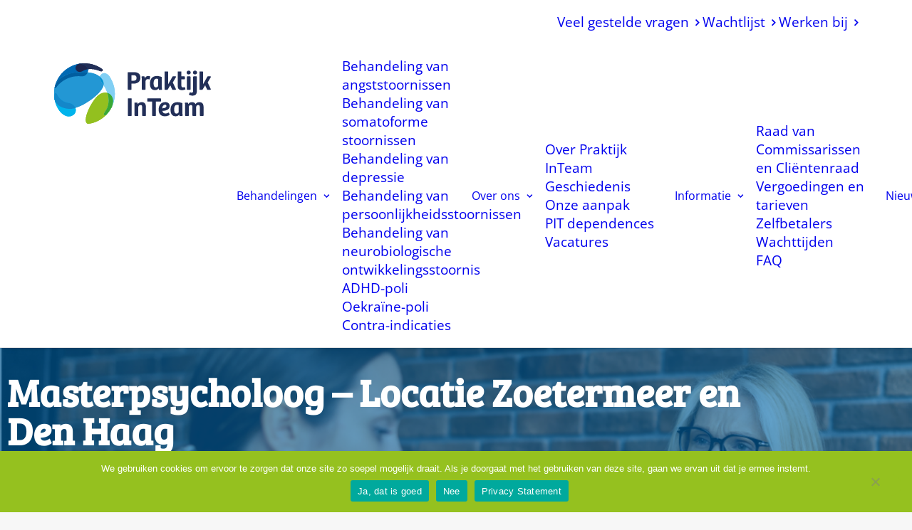

--- FILE ---
content_type: text/html; charset=UTF-8
request_url: https://www.praktijkinteam.nl/vacatures/master-psycholoog-zoetermeer/
body_size: 22526
content:
<!DOCTYPE html>
<html class="no-touch" lang="nl-NL" xmlns="http://www.w3.org/1999/xhtml">
<head>
<meta http-equiv="Content-Type" content="text/html; charset=UTF-8">
<script type="text/javascript">
/* <![CDATA[ */
var gform;gform||(document.addEventListener("gform_main_scripts_loaded",function(){gform.scriptsLoaded=!0}),document.addEventListener("gform/theme/scripts_loaded",function(){gform.themeScriptsLoaded=!0}),window.addEventListener("DOMContentLoaded",function(){gform.domLoaded=!0}),gform={domLoaded:!1,scriptsLoaded:!1,themeScriptsLoaded:!1,isFormEditor:()=>"function"==typeof InitializeEditor,callIfLoaded:function(o){return!(!gform.domLoaded||!gform.scriptsLoaded||!gform.themeScriptsLoaded&&!gform.isFormEditor()||(gform.isFormEditor()&&console.warn("The use of gform.initializeOnLoaded() is deprecated in the form editor context and will be removed in Gravity Forms 3.1."),o(),0))},initializeOnLoaded:function(o){gform.callIfLoaded(o)||(document.addEventListener("gform_main_scripts_loaded",()=>{gform.scriptsLoaded=!0,gform.callIfLoaded(o)}),document.addEventListener("gform/theme/scripts_loaded",()=>{gform.themeScriptsLoaded=!0,gform.callIfLoaded(o)}),window.addEventListener("DOMContentLoaded",()=>{gform.domLoaded=!0,gform.callIfLoaded(o)}))},hooks:{action:{},filter:{}},addAction:function(o,r,e,t){gform.addHook("action",o,r,e,t)},addFilter:function(o,r,e,t){gform.addHook("filter",o,r,e,t)},doAction:function(o){gform.doHook("action",o,arguments)},applyFilters:function(o){return gform.doHook("filter",o,arguments)},removeAction:function(o,r){gform.removeHook("action",o,r)},removeFilter:function(o,r,e){gform.removeHook("filter",o,r,e)},addHook:function(o,r,e,t,n){null==gform.hooks[o][r]&&(gform.hooks[o][r]=[]);var d=gform.hooks[o][r];null==n&&(n=r+"_"+d.length),gform.hooks[o][r].push({tag:n,callable:e,priority:t=null==t?10:t})},doHook:function(r,o,e){var t;if(e=Array.prototype.slice.call(e,1),null!=gform.hooks[r][o]&&((o=gform.hooks[r][o]).sort(function(o,r){return o.priority-r.priority}),o.forEach(function(o){"function"!=typeof(t=o.callable)&&(t=window[t]),"action"==r?t.apply(null,e):e[0]=t.apply(null,e)})),"filter"==r)return e[0]},removeHook:function(o,r,t,n){var e;null!=gform.hooks[o][r]&&(e=(e=gform.hooks[o][r]).filter(function(o,r,e){return!!(null!=n&&n!=o.tag||null!=t&&t!=o.priority)}),gform.hooks[o][r]=e)}});
/* ]]> */
</script>

<meta name="viewport" content="width=device-width, initial-scale=1">
<link rel="profile" href="http://gmpg.org/xfn/11">
<link rel="pingback" href="https://www.praktijkinteam.nl/xmlrpc.php">
<title>Masterpsycholoog - Locatie Zoetermeer en Den Haag - Praktijk in Team</title>

<!-- Google Tag Manager for WordPress by gtm4wp.com -->
<script data-cfasync="false" data-pagespeed-no-defer>
	var gtm4wp_datalayer_name = "dataLayer";
	var dataLayer = dataLayer || [];
</script>
<!-- End Google Tag Manager for WordPress by gtm4wp.com -->
<!-- The SEO Framework: door Sybre Waaijer -->
<link rel="canonical" href="https://www.praktijkinteam.nl/vacatures/master-psycholoog-zoetermeer/" />
<meta name="description" content="Praktijk InTeam is op zoek naar een Masterpsycholoog voor de locaties in Den Haag en Zoetermeer. Ben jij op zoek naar een nieuwe uitdaging in de psychologie? Lees dan snel verder." />
<meta property="og:type" content="article" />
<meta property="og:locale" content="nl_NL" />
<meta property="og:site_name" content="Praktijk in Team" />
<meta property="og:title" content="Masterpsycholoog - Locatie Zoetermeer en Den Haag - Praktijk in Team" />
<meta property="og:description" content="Praktijk InTeam is op zoek naar een Masterpsycholoog voor de locaties in Den Haag en Zoetermeer. Ben jij op zoek naar een nieuwe uitdaging in de psychologie? Lees dan snel verder." />
<meta property="og:url" content="https://www.praktijkinteam.nl/vacatures/master-psycholoog-zoetermeer/" />
<meta property="og:image" content="https://www.praktijkinteam.nl/wp-content/uploads/2023/06/PIT_vacature_master-psycholoog-denhaag-Copy-4-1024x585.png" />
<meta property="article:published_time" content="2023-06-07T06:49:12+00:00" />
<meta property="article:modified_time" content="2023-12-05T15:08:42+00:00" />
<meta name="twitter:card" content="summary_large_image" />
<meta name="twitter:title" content="Masterpsycholoog - Locatie Zoetermeer en Den Haag - Praktijk in Team" />
<meta name="twitter:description" content="Praktijk InTeam is op zoek naar een Masterpsycholoog voor de locaties in Den Haag en Zoetermeer. Ben jij op zoek naar een nieuwe uitdaging in de psychologie? Lees dan snel verder." />
<meta name="twitter:image" content="https://www.praktijkinteam.nl/wp-content/uploads/2023/06/PIT_vacature_master-psycholoog-denhaag-Copy-4-1024x585.png" />
<meta name="google-site-verification" content="3W3Yeq73U2wb-uJd40AZJakwH9DHm-MzNH6b5ck0mSI" />
<script type="application/ld+json">{"@context":"https://schema.org","@graph":[{"@type":"WebSite","@id":"https://www.praktijkinteam.nl/#/schema/WebSite","url":"https://www.praktijkinteam.nl/","name":"Praktijk in Team","inLanguage":"nl-NL","potentialAction":{"@type":"SearchAction","target":{"@type":"EntryPoint","urlTemplate":"https://www.praktijkinteam.nl/search/{search_term_string}/"},"query-input":"required name=search_term_string"},"publisher":{"@type":"Organization","@id":"https://www.praktijkinteam.nl/#/schema/Organization","name":"Praktijk in Team","url":"https://www.praktijkinteam.nl/","logo":{"@type":"ImageObject","url":"https://www.praktijkinteam.nl/wp-content/uploads/2019/11/cropped-favicon-32x32.png","contentUrl":"https://www.praktijkinteam.nl/wp-content/uploads/2019/11/cropped-favicon-32x32.png","width":512,"height":512}}},{"@type":"WebPage","@id":"https://www.praktijkinteam.nl/vacatures/master-psycholoog-zoetermeer/","url":"https://www.praktijkinteam.nl/vacatures/master-psycholoog-zoetermeer/","name":"Masterpsycholoog - Locatie Zoetermeer en Den Haag - Praktijk in Team","description":"Praktijk InTeam is op zoek naar een Masterpsycholoog voor de locaties in Den Haag en Zoetermeer. Ben jij op zoek naar een nieuwe uitdaging in de psychologie? Lees dan snel verder.","inLanguage":"nl-NL","isPartOf":{"@id":"https://www.praktijkinteam.nl/#/schema/WebSite"},"breadcrumb":{"@type":"BreadcrumbList","@id":"https://www.praktijkinteam.nl/#/schema/BreadcrumbList","itemListElement":[{"@type":"ListItem","position":1,"item":"https://www.praktijkinteam.nl/","name":"Praktijk in Team"},{"@type":"ListItem","position":2,"item":"https://www.praktijkinteam.nl/vacatures/","name":"Archieven: vacatures"},{"@type":"ListItem","position":3,"name":"Masterpsycholoog - Locatie Zoetermeer en Den Haag"}]},"potentialAction":{"@type":"ReadAction","target":"https://www.praktijkinteam.nl/vacatures/master-psycholoog-zoetermeer/"},"datePublished":"2023-06-07T06:49:12+00:00","dateModified":"2023-12-05T15:08:42+00:00"}]}</script>
<!-- / The SEO Framework: door Sybre Waaijer | 88.59ms meta | 33.02ms boot -->

<link rel='dns-prefetch' href='//fonts.googleapis.com' />
<link rel="alternate" type="application/rss+xml" title="Praktijk in Team &raquo; feed" href="https://www.praktijkinteam.nl/feed/" />
<link rel="alternate" type="application/rss+xml" title="Praktijk in Team &raquo; reacties feed" href="https://www.praktijkinteam.nl/comments/feed/" />
<link rel="alternate" title="oEmbed (JSON)" type="application/json+oembed" href="https://www.praktijkinteam.nl/wp-json/oembed/1.0/embed?url=https%3A%2F%2Fwww.praktijkinteam.nl%2Fvacatures%2Fmaster-psycholoog-zoetermeer%2F" />
<link rel="alternate" title="oEmbed (XML)" type="text/xml+oembed" href="https://www.praktijkinteam.nl/wp-json/oembed/1.0/embed?url=https%3A%2F%2Fwww.praktijkinteam.nl%2Fvacatures%2Fmaster-psycholoog-zoetermeer%2F&#038;format=xml" />
<style id='wp-img-auto-sizes-contain-inline-css' type='text/css'>
img:is([sizes=auto i],[sizes^="auto," i]){contain-intrinsic-size:3000px 1500px}
/*# sourceURL=wp-img-auto-sizes-contain-inline-css */
</style>
<style id='classic-theme-styles-inline-css' type='text/css'>
/*! This file is auto-generated */
.wp-block-button__link{color:#fff;background-color:#32373c;border-radius:9999px;box-shadow:none;text-decoration:none;padding:calc(.667em + 2px) calc(1.333em + 2px);font-size:1.125em}.wp-block-file__button{background:#32373c;color:#fff;text-decoration:none}
/*# sourceURL=/wp-includes/css/classic-themes.min.css */
</style>
<style id='global-styles-inline-css' type='text/css'>
:root{--wp--preset--aspect-ratio--square: 1;--wp--preset--aspect-ratio--4-3: 4/3;--wp--preset--aspect-ratio--3-4: 3/4;--wp--preset--aspect-ratio--3-2: 3/2;--wp--preset--aspect-ratio--2-3: 2/3;--wp--preset--aspect-ratio--16-9: 16/9;--wp--preset--aspect-ratio--9-16: 9/16;--wp--preset--color--black: #000000;--wp--preset--color--cyan-bluish-gray: #abb8c3;--wp--preset--color--white: #ffffff;--wp--preset--color--pale-pink: #f78da7;--wp--preset--color--vivid-red: #cf2e2e;--wp--preset--color--luminous-vivid-orange: #ff6900;--wp--preset--color--luminous-vivid-amber: #fcb900;--wp--preset--color--light-green-cyan: #7bdcb5;--wp--preset--color--vivid-green-cyan: #00d084;--wp--preset--color--pale-cyan-blue: #8ed1fc;--wp--preset--color--vivid-cyan-blue: #0693e3;--wp--preset--color--vivid-purple: #9b51e0;--wp--preset--gradient--vivid-cyan-blue-to-vivid-purple: linear-gradient(135deg,rgb(6,147,227) 0%,rgb(155,81,224) 100%);--wp--preset--gradient--light-green-cyan-to-vivid-green-cyan: linear-gradient(135deg,rgb(122,220,180) 0%,rgb(0,208,130) 100%);--wp--preset--gradient--luminous-vivid-amber-to-luminous-vivid-orange: linear-gradient(135deg,rgb(252,185,0) 0%,rgb(255,105,0) 100%);--wp--preset--gradient--luminous-vivid-orange-to-vivid-red: linear-gradient(135deg,rgb(255,105,0) 0%,rgb(207,46,46) 100%);--wp--preset--gradient--very-light-gray-to-cyan-bluish-gray: linear-gradient(135deg,rgb(238,238,238) 0%,rgb(169,184,195) 100%);--wp--preset--gradient--cool-to-warm-spectrum: linear-gradient(135deg,rgb(74,234,220) 0%,rgb(151,120,209) 20%,rgb(207,42,186) 40%,rgb(238,44,130) 60%,rgb(251,105,98) 80%,rgb(254,248,76) 100%);--wp--preset--gradient--blush-light-purple: linear-gradient(135deg,rgb(255,206,236) 0%,rgb(152,150,240) 100%);--wp--preset--gradient--blush-bordeaux: linear-gradient(135deg,rgb(254,205,165) 0%,rgb(254,45,45) 50%,rgb(107,0,62) 100%);--wp--preset--gradient--luminous-dusk: linear-gradient(135deg,rgb(255,203,112) 0%,rgb(199,81,192) 50%,rgb(65,88,208) 100%);--wp--preset--gradient--pale-ocean: linear-gradient(135deg,rgb(255,245,203) 0%,rgb(182,227,212) 50%,rgb(51,167,181) 100%);--wp--preset--gradient--electric-grass: linear-gradient(135deg,rgb(202,248,128) 0%,rgb(113,206,126) 100%);--wp--preset--gradient--midnight: linear-gradient(135deg,rgb(2,3,129) 0%,rgb(40,116,252) 100%);--wp--preset--font-size--small: 13px;--wp--preset--font-size--medium: 20px;--wp--preset--font-size--large: 36px;--wp--preset--font-size--x-large: 42px;--wp--preset--spacing--20: 0.44rem;--wp--preset--spacing--30: 0.67rem;--wp--preset--spacing--40: 1rem;--wp--preset--spacing--50: 1.5rem;--wp--preset--spacing--60: 2.25rem;--wp--preset--spacing--70: 3.38rem;--wp--preset--spacing--80: 5.06rem;--wp--preset--shadow--natural: 6px 6px 9px rgba(0, 0, 0, 0.2);--wp--preset--shadow--deep: 12px 12px 50px rgba(0, 0, 0, 0.4);--wp--preset--shadow--sharp: 6px 6px 0px rgba(0, 0, 0, 0.2);--wp--preset--shadow--outlined: 6px 6px 0px -3px rgb(255, 255, 255), 6px 6px rgb(0, 0, 0);--wp--preset--shadow--crisp: 6px 6px 0px rgb(0, 0, 0);}:where(.is-layout-flex){gap: 0.5em;}:where(.is-layout-grid){gap: 0.5em;}body .is-layout-flex{display: flex;}.is-layout-flex{flex-wrap: wrap;align-items: center;}.is-layout-flex > :is(*, div){margin: 0;}body .is-layout-grid{display: grid;}.is-layout-grid > :is(*, div){margin: 0;}:where(.wp-block-columns.is-layout-flex){gap: 2em;}:where(.wp-block-columns.is-layout-grid){gap: 2em;}:where(.wp-block-post-template.is-layout-flex){gap: 1.25em;}:where(.wp-block-post-template.is-layout-grid){gap: 1.25em;}.has-black-color{color: var(--wp--preset--color--black) !important;}.has-cyan-bluish-gray-color{color: var(--wp--preset--color--cyan-bluish-gray) !important;}.has-white-color{color: var(--wp--preset--color--white) !important;}.has-pale-pink-color{color: var(--wp--preset--color--pale-pink) !important;}.has-vivid-red-color{color: var(--wp--preset--color--vivid-red) !important;}.has-luminous-vivid-orange-color{color: var(--wp--preset--color--luminous-vivid-orange) !important;}.has-luminous-vivid-amber-color{color: var(--wp--preset--color--luminous-vivid-amber) !important;}.has-light-green-cyan-color{color: var(--wp--preset--color--light-green-cyan) !important;}.has-vivid-green-cyan-color{color: var(--wp--preset--color--vivid-green-cyan) !important;}.has-pale-cyan-blue-color{color: var(--wp--preset--color--pale-cyan-blue) !important;}.has-vivid-cyan-blue-color{color: var(--wp--preset--color--vivid-cyan-blue) !important;}.has-vivid-purple-color{color: var(--wp--preset--color--vivid-purple) !important;}.has-black-background-color{background-color: var(--wp--preset--color--black) !important;}.has-cyan-bluish-gray-background-color{background-color: var(--wp--preset--color--cyan-bluish-gray) !important;}.has-white-background-color{background-color: var(--wp--preset--color--white) !important;}.has-pale-pink-background-color{background-color: var(--wp--preset--color--pale-pink) !important;}.has-vivid-red-background-color{background-color: var(--wp--preset--color--vivid-red) !important;}.has-luminous-vivid-orange-background-color{background-color: var(--wp--preset--color--luminous-vivid-orange) !important;}.has-luminous-vivid-amber-background-color{background-color: var(--wp--preset--color--luminous-vivid-amber) !important;}.has-light-green-cyan-background-color{background-color: var(--wp--preset--color--light-green-cyan) !important;}.has-vivid-green-cyan-background-color{background-color: var(--wp--preset--color--vivid-green-cyan) !important;}.has-pale-cyan-blue-background-color{background-color: var(--wp--preset--color--pale-cyan-blue) !important;}.has-vivid-cyan-blue-background-color{background-color: var(--wp--preset--color--vivid-cyan-blue) !important;}.has-vivid-purple-background-color{background-color: var(--wp--preset--color--vivid-purple) !important;}.has-black-border-color{border-color: var(--wp--preset--color--black) !important;}.has-cyan-bluish-gray-border-color{border-color: var(--wp--preset--color--cyan-bluish-gray) !important;}.has-white-border-color{border-color: var(--wp--preset--color--white) !important;}.has-pale-pink-border-color{border-color: var(--wp--preset--color--pale-pink) !important;}.has-vivid-red-border-color{border-color: var(--wp--preset--color--vivid-red) !important;}.has-luminous-vivid-orange-border-color{border-color: var(--wp--preset--color--luminous-vivid-orange) !important;}.has-luminous-vivid-amber-border-color{border-color: var(--wp--preset--color--luminous-vivid-amber) !important;}.has-light-green-cyan-border-color{border-color: var(--wp--preset--color--light-green-cyan) !important;}.has-vivid-green-cyan-border-color{border-color: var(--wp--preset--color--vivid-green-cyan) !important;}.has-pale-cyan-blue-border-color{border-color: var(--wp--preset--color--pale-cyan-blue) !important;}.has-vivid-cyan-blue-border-color{border-color: var(--wp--preset--color--vivid-cyan-blue) !important;}.has-vivid-purple-border-color{border-color: var(--wp--preset--color--vivid-purple) !important;}.has-vivid-cyan-blue-to-vivid-purple-gradient-background{background: var(--wp--preset--gradient--vivid-cyan-blue-to-vivid-purple) !important;}.has-light-green-cyan-to-vivid-green-cyan-gradient-background{background: var(--wp--preset--gradient--light-green-cyan-to-vivid-green-cyan) !important;}.has-luminous-vivid-amber-to-luminous-vivid-orange-gradient-background{background: var(--wp--preset--gradient--luminous-vivid-amber-to-luminous-vivid-orange) !important;}.has-luminous-vivid-orange-to-vivid-red-gradient-background{background: var(--wp--preset--gradient--luminous-vivid-orange-to-vivid-red) !important;}.has-very-light-gray-to-cyan-bluish-gray-gradient-background{background: var(--wp--preset--gradient--very-light-gray-to-cyan-bluish-gray) !important;}.has-cool-to-warm-spectrum-gradient-background{background: var(--wp--preset--gradient--cool-to-warm-spectrum) !important;}.has-blush-light-purple-gradient-background{background: var(--wp--preset--gradient--blush-light-purple) !important;}.has-blush-bordeaux-gradient-background{background: var(--wp--preset--gradient--blush-bordeaux) !important;}.has-luminous-dusk-gradient-background{background: var(--wp--preset--gradient--luminous-dusk) !important;}.has-pale-ocean-gradient-background{background: var(--wp--preset--gradient--pale-ocean) !important;}.has-electric-grass-gradient-background{background: var(--wp--preset--gradient--electric-grass) !important;}.has-midnight-gradient-background{background: var(--wp--preset--gradient--midnight) !important;}.has-small-font-size{font-size: var(--wp--preset--font-size--small) !important;}.has-medium-font-size{font-size: var(--wp--preset--font-size--medium) !important;}.has-large-font-size{font-size: var(--wp--preset--font-size--large) !important;}.has-x-large-font-size{font-size: var(--wp--preset--font-size--x-large) !important;}
:where(.wp-block-post-template.is-layout-flex){gap: 1.25em;}:where(.wp-block-post-template.is-layout-grid){gap: 1.25em;}
:where(.wp-block-term-template.is-layout-flex){gap: 1.25em;}:where(.wp-block-term-template.is-layout-grid){gap: 1.25em;}
:where(.wp-block-columns.is-layout-flex){gap: 2em;}:where(.wp-block-columns.is-layout-grid){gap: 2em;}
:root :where(.wp-block-pullquote){font-size: 1.5em;line-height: 1.6;}
/*# sourceURL=global-styles-inline-css */
</style>
<link rel='stylesheet' id='contact-form-7-css' href='https://www.praktijkinteam.nl/wp-content/plugins/contact-form-7/includes/css/styles.css?ver=6.1.4' type='text/css' media='all' />
<link rel='stylesheet' id='cookie-notice-front-css' href='https://www.praktijkinteam.nl/wp-content/plugins/cookie-notice/css/front.min.css?ver=2.5.11' type='text/css' media='all' />
<link rel='stylesheet' id='uncodefont-google-css' href='//fonts.googleapis.com/css?family=Bree+Serif%3Aregular%7COpen+Sans%3A300%2C300italic%2Cregular%2Citalic%2C600%2C600italic%2C700%2C700italic%2C800%2C800italic&#038;subset=latin%2Clatin-ext%2Cvietnamese%2Cgreek-ext%2Ccyrillic%2Ccyrillic-ext%2Cgreek&#038;ver=2.11' type='text/css' media='all' />
<link rel='stylesheet' id='wpcf7-redirect-script-frontend-css' href='https://www.praktijkinteam.nl/wp-content/plugins/wpcf7-redirect/build/assets/frontend-script.css?ver=2c532d7e2be36f6af233' type='text/css' media='all' />
<link rel='stylesheet' id='parent-style-css' href='https://www.praktijkinteam.nl/wp-content/themes/uncode/style.css?ver=25426c05fbb3d18ae488ba8e6fb9f432' type='text/css' media='all' />
<link rel='stylesheet' id='child-style-css' href='https://www.praktijkinteam.nl/wp-content/themes/praktijkinteam/style.css?ver=25426c05fbb3d18ae488ba8e6fb9f432' type='text/css' media='all' />
<link rel='stylesheet' id='elementor-frontend-css' href='https://www.praktijkinteam.nl/wp-content/plugins/elementor/assets/css/frontend.min.css?ver=3.34.2' type='text/css' media='all' />
<style id='elementor-frontend-inline-css' type='text/css'>
.elementor-86110 .elementor-element.elementor-element-3485ece:not(.elementor-motion-effects-element-type-background), .elementor-86110 .elementor-element.elementor-element-3485ece > .elementor-motion-effects-container > .elementor-motion-effects-layer{background-image:url("https://www.praktijkinteam.nl/wp-content/uploads/2023/06/PIT_vacature_master-psycholoog-den-haag-Copy-4.png");}
/*# sourceURL=elementor-frontend-inline-css */
</style>
<link rel='stylesheet' id='widget-heading-css' href='https://www.praktijkinteam.nl/wp-content/plugins/elementor/assets/css/widget-heading.min.css?ver=3.34.2' type='text/css' media='all' />
<link rel='stylesheet' id='elementor-icons-css' href='https://www.praktijkinteam.nl/wp-content/plugins/elementor/assets/lib/eicons/css/elementor-icons.min.css?ver=5.46.0' type='text/css' media='all' />
<link rel='stylesheet' id='elementor-post-86013-css' href='https://www.praktijkinteam.nl/wp-content/uploads/elementor/css/post-86013.css?ver=1769168777' type='text/css' media='all' />
<link rel='stylesheet' id='font-awesome-5-all-css' href='https://www.praktijkinteam.nl/wp-content/plugins/elementor/assets/lib/font-awesome/css/all.min.css?ver=3.34.2' type='text/css' media='all' />
<link rel='stylesheet' id='font-awesome-4-shim-css' href='https://www.praktijkinteam.nl/wp-content/plugins/elementor/assets/lib/font-awesome/css/v4-shims.min.css?ver=3.34.2' type='text/css' media='all' />
<link rel='stylesheet' id='widget-image-css' href='https://www.praktijkinteam.nl/wp-content/plugins/elementor/assets/css/widget-image.min.css?ver=3.34.2' type='text/css' media='all' />
<link rel='stylesheet' id='elementor-post-88476-css' href='https://www.praktijkinteam.nl/wp-content/uploads/elementor/css/post-88476.css?ver=1769169272' type='text/css' media='all' />
<link rel='stylesheet' id='elementor-post-86110-css' href='https://www.praktijkinteam.nl/wp-content/uploads/elementor/css/post-86110.css?ver=1769169272' type='text/css' media='all' />
<link rel='stylesheet' id='uncode-style-css' href='https://www.praktijkinteam.nl/wp-content/themes/uncode/library/css/style-core.css?ver=2.11.1' type='text/css' media='all' />
<style id='uncode-style-inline-css' type='text/css'>

@media (max-width: 959px) { .navbar-brand > * { height: 75px !important;}}
@media (min-width: 960px) {
		.limit-width { max-width: 1200px; margin: auto;}
		.menu-container:not(.grid-filters) .menu-horizontal ul.menu-smart .megamenu-block-wrapper > .vc_row[data-parent="true"].limit-width:not(.row-parent-limit) { max-width: calc(1200px - 72px); }
		}
#changer-back-color { transition: background-color 1000ms cubic-bezier(0.25, 1, 0.5, 1) !important; } #changer-back-color > div { transition: opacity 1000ms cubic-bezier(0.25, 1, 0.5, 1) !important; } body.bg-changer-init.disable-hover .main-wrapper .style-light,  body.bg-changer-init.disable-hover .main-wrapper .style-light h1,  body.bg-changer-init.disable-hover .main-wrapper .style-light h2, body.bg-changer-init.disable-hover .main-wrapper .style-light h3, body.bg-changer-init.disable-hover .main-wrapper .style-light h4, body.bg-changer-init.disable-hover .main-wrapper .style-light h5, body.bg-changer-init.disable-hover .main-wrapper .style-light h6, body.bg-changer-init.disable-hover .main-wrapper .style-light a, body.bg-changer-init.disable-hover .main-wrapper .style-dark, body.bg-changer-init.disable-hover .main-wrapper .style-dark h1, body.bg-changer-init.disable-hover .main-wrapper .style-dark h2, body.bg-changer-init.disable-hover .main-wrapper .style-dark h3, body.bg-changer-init.disable-hover .main-wrapper .style-dark h4, body.bg-changer-init.disable-hover .main-wrapper .style-dark h5, body.bg-changer-init.disable-hover .main-wrapper .style-dark h6, body.bg-changer-init.disable-hover .main-wrapper .style-dark a { transition: color 1000ms cubic-bezier(0.25, 1, 0.5, 1) !important; }
/*# sourceURL=uncode-style-inline-css */
</style>
<link rel='stylesheet' id='lenis-scroll-style-css' href='https://www.praktijkinteam.nl/wp-content/themes/uncode/library/css/style-lenis.css?ver=all' type='text/css' media='all' />
<link rel='stylesheet' id='uncode-style-owlcarousel-css' href='https://www.praktijkinteam.nl/wp-content/themes/uncode/library/css/style-owlcarousel.css?ver=all' type='text/css' media='all' />
<link rel='stylesheet' id='uncode-style-ilightbox-css' href='https://www.praktijkinteam.nl/wp-content/themes/uncode/library/css/style-ilightbox.css?ver=all' type='text/css' media='all' />
<link rel='stylesheet' id='uncode-style-iconbox-css' href='https://www.praktijkinteam.nl/wp-content/themes/uncode/library/css/style-iconbox.css?ver=all' type='text/css' media='all' />
<link rel='stylesheet' id='uncode-style-dividers-css' href='https://www.praktijkinteam.nl/wp-content/themes/uncode/library/css/style-dividers.css?ver=all' type='text/css' media='all' />
<link rel='stylesheet' id='uncode-style-single-media-css' href='https://www.praktijkinteam.nl/wp-content/themes/uncode/library/css/style-single-media.css?ver=all' type='text/css' media='all' />
<link rel='stylesheet' id='uncode-style-star-rating-css' href='https://www.praktijkinteam.nl/wp-content/themes/uncode/library/css/style-star-rating.css?ver=all' type='text/css' media='all' />
<link rel='stylesheet' id='uncode-style-utils-css' href='https://www.praktijkinteam.nl/wp-content/themes/uncode/library/css/style-utils.css?ver=all' type='text/css' media='all' />
<link rel='stylesheet' id='uncode-icons-css' href='https://www.praktijkinteam.nl/wp-content/themes/uncode/library/css/uncode-icons.css?ver=2.11.1' type='text/css' media='all' />
<link rel='stylesheet' id='uncode-custom-style-css' href='https://www.praktijkinteam.nl/wp-content/themes/uncode/library/css/style-custom.css?ver=2.11.1' type='text/css' media='all' />
<link rel='stylesheet' id='elementor-gf-local-roboto-css' href='https://www.praktijkinteam.nl/wp-content/uploads/elementor/google-fonts/css/roboto.css?ver=1745336506' type='text/css' media='all' />
<link rel='stylesheet' id='elementor-gf-local-robotoslab-css' href='https://www.praktijkinteam.nl/wp-content/uploads/elementor/google-fonts/css/robotoslab.css?ver=1745336528' type='text/css' media='all' />
<link rel='stylesheet' id='elementor-gf-local-opensans-css' href='https://www.praktijkinteam.nl/wp-content/uploads/elementor/google-fonts/css/opensans.css?ver=1745336575' type='text/css' media='all' />
<link rel='stylesheet' id='elementor-gf-local-breeserif-css' href='https://www.praktijkinteam.nl/wp-content/uploads/elementor/google-fonts/css/breeserif.css?ver=1745336576' type='text/css' media='all' />
<link rel='stylesheet' id='elementor-icons-shared-0-css' href='https://www.praktijkinteam.nl/wp-content/plugins/elementor/assets/lib/font-awesome/css/fontawesome.min.css?ver=5.15.3' type='text/css' media='all' />
<link rel='stylesheet' id='elementor-icons-fa-solid-css' href='https://www.praktijkinteam.nl/wp-content/plugins/elementor/assets/lib/font-awesome/css/solid.min.css?ver=5.15.3' type='text/css' media='all' />
<script type="text/javascript" src="https://www.praktijkinteam.nl/wp-includes/js/jquery/jquery.min.js?ver=3.7.1" id="jquery-core-js"></script>
<script type="text/javascript" src="https://www.praktijkinteam.nl/wp-includes/js/jquery/jquery-migrate.min.js?ver=3.4.1" id="jquery-migrate-js"></script>
<script type="text/javascript" src="https://www.praktijkinteam.nl/wp-content/plugins/elementor/assets/lib/font-awesome/js/v4-shims.min.js?ver=3.34.2" id="font-awesome-4-shim-js"></script>
<script type="text/javascript" src="/wp-content/themes/uncode/library/js/ai-uncode.min.js" id="uncodeAI" data-home="/" data-path="/" data-breakpoints-images="258,516,720,1032,1440,2064,2880" id="ai-uncode-js"></script>
<script type="text/javascript" id="uncode-init-js-extra">
/* <![CDATA[ */
var SiteParameters = {"days":"days","hours":"hours","minutes":"minutes","seconds":"seconds","constant_scroll":"off","scroll_speed":"1000","parallax_factor":"0.25","loading":"Loading\u2026","slide_name":"slide","slide_footer":"footer","ajax_url":"https://www.praktijkinteam.nl/wp-admin/admin-ajax.php","nonce_adaptive_images":"8bc3d21f75","nonce_srcset_async":"ffc75c16c1","enable_debug":"","block_mobile_videos":"","is_frontend_editor":"","main_width":["1200","px"],"mobile_parallax_allowed":"","listen_for_screen_update":"1","wireframes_plugin_active":"","sticky_elements":"off","resize_quality":"90","register_metadata":"","bg_changer_time":"1000","update_wc_fragments":"1","optimize_shortpixel_image":"","menu_mobile_offcanvas_gap":"45","custom_cursor_selector":"[href], .trigger-overlay, .owl-next, .owl-prev, .owl-dot, input[type=\"submit\"], input[type=\"checkbox\"], button[type=\"submit\"], a[class^=\"ilightbox\"], .ilightbox-thumbnail, .ilightbox-prev, .ilightbox-next, .overlay-close, .unmodal-close, .qty-inset \u003E span, .share-button li, .uncode-post-titles .tmb.tmb-click-area, .btn-link, .tmb-click-row .t-inside, .lg-outer button, .lg-thumb img, a[data-lbox], .uncode-close-offcanvas-overlay, .uncode-nav-next, .uncode-nav-prev, .uncode-nav-index, .unmenu-title","mobile_parallax_animation":"","lbox_enhanced":"","native_media_player":"1","vimeoPlayerParams":"?autoplay=0","ajax_filter_key_search":"key","ajax_filter_key_unfilter":"unfilter","index_pagination_disable_scroll":"","index_pagination_scroll_to":"","uncode_wc_popup_cart_qty":"","disable_hover_hack":"","uncode_nocookie":"","menuHideOnClick":"1","menuShowOnClick":"","smoothScroll":"off","smoothScrollDisableHover":"","smoothScrollQuery":"960","uncode_force_onepage_dots":"","uncode_smooth_scroll_safe":"","uncode_lb_add_galleries":", .gallery","uncode_lb_add_items":", .gallery .gallery-item a","uncode_prev_label":"Previous","uncode_next_label":"Next","uncode_slide_label":"Slide","uncode_share_label":"Share on %","uncode_has_ligatures":"","uncode_is_accessible":"","uncode_carousel_itemSelector":"*:not(.hidden)","uncode_adaptive":"1","ai_breakpoints":"258,516,720,1032,1440,2064,2880","uncode_limit_width":"1200px"};
//# sourceURL=uncode-init-js-extra
/* ]]> */
</script>
<script type="text/javascript" src="https://www.praktijkinteam.nl/wp-content/themes/uncode/library/js/init.min.js?ver=2.11.1" id="uncode-init-js"></script>
<script></script><link rel="https://api.w.org/" href="https://www.praktijkinteam.nl/wp-json/" /><link rel="alternate" title="JSON" type="application/json" href="https://www.praktijkinteam.nl/wp-json/wp/v2/vacatures/88476" /><link rel="EditURI" type="application/rsd+xml" title="RSD" href="https://www.praktijkinteam.nl/xmlrpc.php?rsd" />
        <!-- ManyChat -->
		<script src="//widget.manychat.com/106167624278445.js" async="async"></script>
        <!-- /ManyChat -->
    
<!-- Google Tag Manager for WordPress by gtm4wp.com -->
<!-- GTM Container placement set to footer -->
<script data-cfasync="false" data-pagespeed-no-defer>
	var dataLayer_content = {"pagePostType":"vacatures","pagePostType2":"single-vacatures","pagePostAuthor":"dirk@zoutmedia.nl"};
	dataLayer.push( dataLayer_content );
</script>
<script data-cfasync="false" data-pagespeed-no-defer>
(function(w,d,s,l,i){w[l]=w[l]||[];w[l].push({'gtm.start':
new Date().getTime(),event:'gtm.js'});var f=d.getElementsByTagName(s)[0],
j=d.createElement(s),dl=l!='dataLayer'?'&l='+l:'';j.async=true;j.src=
'//www.googletagmanager.com/gtm.js?id='+i+dl;f.parentNode.insertBefore(j,f);
})(window,document,'script','dataLayer','GTM-TFRFTNV');
</script>
<!-- End Google Tag Manager for WordPress by gtm4wp.com --><!-- Meta Pixel Code -->
<script>
!function(f,b,e,v,n,t,s)
{if(f.fbq)return;n=f.fbq=function(){n.callMethod?
n.callMethod.apply(n,arguments):n.queue.push(arguments)};
if(!f._fbq)f._fbq=n;n.push=n;n.loaded=!0;n.version='2.0';
n.queue=[];t=b.createElement(e);t.async=!0;
t.src=v;s=b.getElementsByTagName(e)[0];
s.parentNode.insertBefore(t,s)}(window, document,'script',
'https://connect.facebook.net/en_US/fbevents.js');
fbq('init', '2228901557499685');
fbq('track', 'PageView');
</script>
<noscript><img loading="lazy" height="1" width="1" style="display:none"
src="https://www.facebook.com/tr?id=2228901557499685&ev=PageView&noscript=1"
/></noscript>
<!-- End Meta Pixel Code -->
     <meta name="generator" content="Elementor 3.34.2; features: additional_custom_breakpoints; settings: css_print_method-external, google_font-enabled, font_display-auto">
<style type="text/css">.recentcomments a{display:inline !important;padding:0 !important;margin:0 !important;}</style>			<style>
				.e-con.e-parent:nth-of-type(n+4):not(.e-lazyloaded):not(.e-no-lazyload),
				.e-con.e-parent:nth-of-type(n+4):not(.e-lazyloaded):not(.e-no-lazyload) * {
					background-image: none !important;
				}
				@media screen and (max-height: 1024px) {
					.e-con.e-parent:nth-of-type(n+3):not(.e-lazyloaded):not(.e-no-lazyload),
					.e-con.e-parent:nth-of-type(n+3):not(.e-lazyloaded):not(.e-no-lazyload) * {
						background-image: none !important;
					}
				}
				@media screen and (max-height: 640px) {
					.e-con.e-parent:nth-of-type(n+2):not(.e-lazyloaded):not(.e-no-lazyload),
					.e-con.e-parent:nth-of-type(n+2):not(.e-lazyloaded):not(.e-no-lazyload) * {
						background-image: none !important;
					}
				}
			</style>
			<link rel="icon" href="https://www.praktijkinteam.nl/wp-content/uploads/2019/11/cropped-favicon-32x32-32x32.png" sizes="32x32" />
<link rel="icon" href="https://www.praktijkinteam.nl/wp-content/uploads/2019/11/cropped-favicon-32x32-192x192.png" sizes="192x192" />
<link rel="apple-touch-icon" href="https://www.praktijkinteam.nl/wp-content/uploads/2019/11/cropped-favicon-32x32-180x180.png" />
<meta name="msapplication-TileImage" content="https://www.praktijkinteam.nl/wp-content/uploads/2019/11/cropped-favicon-32x32-270x270.png" />
		<style type="text/css" id="wp-custom-css">
			/* navbar button */

.menu-item-83946{
 background-color:#95C11F;
 border: none;
 border-radius: 10em;
 text-transform: lowercase !important;
 color: white;
 margin-top: 4px !important;
	letter-spacing: unset !important;
}

.menu-item-83946::first-letter {
  text-transform: uppercase;
}

.menu-item-83946:hover{
	background-color: #88B412;
}

@media only screen and (max-width: 1026px) {
	.menu-item-83946{
    background-color: transparent;
    border-radius: none;
 		padding: 0px !important;
		margin-top: 0px !important;
		color: #303133;
		text-transform: uppercase !important;
}
	.menu-item-83946:hover{
			background-color: transparent;
			color: none;
	}
}
/* cookie plugin */
#cn-notice-buttons .cn-button.bootstrap {background: #0069b4;}

/* Banner hiden */
body:not(.page-id-84384):not(.page-id-14):not(.page-id-83063) .grecaptcha-badge {
	visibility: hidden;
}

/* Scan paginas  */
.page-id-83808 iframe, .page-id-83576 iframe{
	z-index: 10;
}
.page-id-83808 #fb-root, .page-id-83576 #fb-root {
	display: none
}

/* Menu styling */
#menu-menu a {
	letter-spacing: unset;
}
#menu-menu li.current_page_item a{
	font-weight: bold;
}

/* 404 */
.error404 h1 {
	font-size: 110px !important;
	color: white;
}
.error404 .heading-text , .error404 .btn-container {
	display: flex;
	justify-content: center;
}
.error404 .btn {
	transform-origin: center !important
}
.error404 .style-color-991985-bg {
	display: none
}
.error404 .post-body {
	background: #232F58 !important;
	padding: 30px 0 60px;

}
/* Gravity Forms 20230612 */
.gform_required_legend {
	display: none;
}
.tiacontactform input[type="submit"] {
	border-color: #95c11f !important;
	background-color: #95c11f !important;
	color: #fff;
}
.tiacontactform input[type="submit"]:hover {
	border-color: #88b412 !important;
	background-color: #88b412 !important;
}
.tiacontactform .gf_placeholder {
	color: #a9a9a9;
}		</style>
		<noscript><style> .wpb_animate_when_almost_visible { opacity: 1; }</style></noscript></head>
<body class="wp-singular vacatures-template-default single single-vacatures postid-88476 wp-theme-uncode wp-child-theme-praktijkinteam  style-color-lxmt-bg cookies-not-set hormenu-position-left hmenu hmenu-position-right header-full-width main-center-align textual-accent-color menu-sticky-mobile menu-mobile-default menu-has-cta mobile-parallax-not-allowed ilb-no-bounce unreg qw-body-scroll-disabled no-qty-fx wpb-js-composer js-comp-ver-8.7.1.2 vc_responsive elementor-default elementor-template-full-width elementor-kit-86013 elementor-page elementor-page-88476 elementor-page-86110" data-border="0">

			<div id="vh_layout_help"></div><div class="body-borders" data-border="0"><div class="top-border body-border-shadow"></div><div class="right-border body-border-shadow"></div><div class="bottom-border body-border-shadow"></div><div class="left-border body-border-shadow"></div><div class="top-border style-light-bg"></div><div class="right-border style-light-bg"></div><div class="bottom-border style-light-bg"></div><div class="left-border style-light-bg"></div></div>	<div class="box-wrapper">
		<div class="box-container">
		<script type="text/javascript" id="initBox">UNCODE.initBox();</script>
		<div class="menu-wrapper menu-shrink menu-sticky menu-sticky-mobile">
													<div class="top-menu navbar menu-secondary menu-light submenu-light style-color-xsdn-bg top-menu-padding mobile-hidden tablet-hidden">
																		<div class="row-menu limit-width">
																			<div class="row-menu-inner"><div class="col-lg-0 middle">
																					<div class="menu-bloginfo">
																						<div class="menu-bloginfo-inner style-light">
																							
																						</div>
																					</div>
																				</div>
																				<div class="col-lg-12 menu-horizontal">
																					<div class="navbar-topmenu navbar-nav-last"><ul id="menu-top-menu-boven-header" class="menu-smart menu-mini sm" role="menu"><li role="menuitem"  id="menu-item-85006" class="menu-item menu-item-type-post_type menu-item-object-page depth-0 menu-item-85006 menu-item-link"><a href="https://www.praktijkinteam.nl/faq/">Veel gestelde vragen<i class="fa fa-angle-right fa-dropdown"></i></a></li>
<li role="menuitem"  id="menu-item-85005" class="menu-item menu-item-type-post_type menu-item-object-page depth-0 menu-item-85005 menu-item-link"><a href="https://www.praktijkinteam.nl/wachtlijst/">Wachtlijst<i class="fa fa-angle-right fa-dropdown"></i></a></li>
<li role="menuitem"  id="menu-item-86290" class="menu-item menu-item-type-post_type menu-item-object-page depth-0 menu-item-86290 menu-item-link"><a href="https://www.praktijkinteam.nl/werken-bij/">Werken bij<i class="fa fa-angle-right fa-dropdown"></i></a></li>
</ul></div>
																				</div></div>
																		</div>
																	</div>
													<header id="masthead" class="navbar menu-primary menu-light submenu-light style-light-original menu-with-logo">
														<div class="menu-container style-color-xsdn-bg menu-borders menu-shadows" role="navigation">
															<div class="row-menu limit-width">
																<div class="row-menu-inner">
																	<div id="logo-container-mobile" class="col-lg-0 logo-container middle">
																		<div id="main-logo" class="navbar-header style-light">
																			<a href="https://www.praktijkinteam.nl/" class="navbar-brand" data-minheight="50" aria-label="Praktijk in Team"><div class="logo-image main-logo logo-skinnable" data-maxheight="85" style="height: 85px;"><img decoding="async" src="https://www.praktijkinteam.nl/wp-content/uploads/2019/11/Logo-Praktijk-in-team-RGB-NEW.svg" alt="Logo Praktijk InTeam" width="1" height="1" class="img-responsive" /></div></a>
																		</div>
																		<div class="mmb-container"><div class="mobile-additional-icons"></div><div class="mobile-menu-button mobile-menu-button-light lines-button" aria-label="Toggle menu" role="button" tabindex="0"><span class="lines"><span></span></span></div></div>
																	</div>
																	<div class="col-lg-12 main-menu-container middle">
																		<div class="menu-horizontal ">
																			<div class="menu-horizontal-inner">
																				<div class="nav navbar-nav navbar-main navbar-nav-last"><ul id="menu-menu" class="menu-primary-inner menu-smart sm" role="menu"><li role="menuitem"  id="menu-item-18" class="menu-item menu-item-type-post_type menu-item-object-page menu-item-has-children depth-0 menu-item-18 dropdown menu-item-link"><a href="https://www.praktijkinteam.nl/behandelingen/" data-toggle="dropdown" class="dropdown-toggle" data-type="title">Behandelingen<i class="fa fa-angle-down fa-dropdown"></i></a>
<ul role="menu" class="drop-menu un-submenu " data-lenis-prevent>
	<li role="menuitem"  id="menu-item-84153" class="menu-item menu-item-type-post_type menu-item-object-page depth-1 menu-item-84153"><a href="https://www.praktijkinteam.nl/behandelingen/behandeling-van-angststoornissen/">Behandeling van angststoornissen<i class="fa fa-angle-right fa-dropdown"></i></a></li>
	<li role="menuitem"  id="menu-item-89154" class="menu-item menu-item-type-post_type menu-item-object-page depth-1 menu-item-89154"><a href="https://www.praktijkinteam.nl/somatoforme-stoornissen/">Behandeling van somatoforme stoornissen<i class="fa fa-angle-right fa-dropdown"></i></a></li>
	<li role="menuitem"  id="menu-item-84154" class="menu-item menu-item-type-post_type menu-item-object-page depth-1 menu-item-84154"><a href="https://www.praktijkinteam.nl/behandelingen/behandeling-van-depressie/">Behandeling van depressie<i class="fa fa-angle-right fa-dropdown"></i></a></li>
	<li role="menuitem"  id="menu-item-84151" class="menu-item menu-item-type-post_type menu-item-object-page depth-1 menu-item-84151"><a href="https://www.praktijkinteam.nl/behandelingen/behandeling-van-persoonlijkheidsstoornissen/">Behandeling van persoonlijkheidsstoornissen<i class="fa fa-angle-right fa-dropdown"></i></a></li>
	<li role="menuitem"  id="menu-item-84152" class="menu-item menu-item-type-post_type menu-item-object-page depth-1 menu-item-84152"><a href="https://www.praktijkinteam.nl/behandelingen/behandeling-van-neurobiologische-ontwikkelingsstoornis/">Behandeling van neurobiologische ontwikkelingsstoornis<i class="fa fa-angle-right fa-dropdown"></i></a></li>
	<li role="menuitem"  id="menu-item-89083" class="menu-item menu-item-type-post_type menu-item-object-page depth-1 menu-item-89083"><a href="https://www.praktijkinteam.nl/behandelingen/ahdh-poli/">ADHD-poli<i class="fa fa-angle-right fa-dropdown"></i></a></li>
	<li role="menuitem"  id="menu-item-89059" class="menu-item menu-item-type-post_type menu-item-object-page depth-1 menu-item-89059"><a href="https://www.praktijkinteam.nl/behandelingen/oekraine-poli/">Oekraïne-poli<i class="fa fa-angle-right fa-dropdown"></i></a></li>
	<li role="menuitem"  id="menu-item-88948" class="menu-item menu-item-type-post_type menu-item-object-page depth-1 menu-item-88948"><a href="https://www.praktijkinteam.nl/contra-indicaties/">Contra-indicaties<i class="fa fa-angle-right fa-dropdown"></i></a></li>
</ul>
</li>
<li role="menuitem"  id="menu-item-19" class="menu-item menu-item-type-post_type menu-item-object-page menu-item-has-children depth-0 menu-item-19 dropdown menu-item-link"><a href="https://www.praktijkinteam.nl/over-pit/" data-toggle="dropdown" class="dropdown-toggle" data-type="title">Over ons<i class="fa fa-angle-down fa-dropdown"></i></a>
<ul role="menu" class="drop-menu un-submenu " data-lenis-prevent>
	<li role="menuitem"  id="menu-item-85058" class="menu-item menu-item-type-post_type menu-item-object-page depth-1 menu-item-85058"><a href="https://www.praktijkinteam.nl/over-pit/">Over Praktijk InTeam<i class="fa fa-angle-right fa-dropdown"></i></a></li>
	<li role="menuitem"  id="menu-item-89007" class="menu-item menu-item-type-post_type menu-item-object-page depth-1 menu-item-89007"><a href="https://www.praktijkinteam.nl/geschiedenis/">Geschiedenis<i class="fa fa-angle-right fa-dropdown"></i></a></li>
	<li role="menuitem"  id="menu-item-85194" class="menu-item menu-item-type-post_type menu-item-object-page depth-1 menu-item-85194"><a href="https://www.praktijkinteam.nl/onze-aanpak/">Onze aanpak<i class="fa fa-angle-right fa-dropdown"></i></a></li>
	<li role="menuitem"  id="menu-item-89098" class="menu-item menu-item-type-post_type menu-item-object-page depth-1 menu-item-89098"><a href="https://www.praktijkinteam.nl/map/">PIT dependences<i class="fa fa-angle-right fa-dropdown"></i></a></li>
	<li role="menuitem"  id="menu-item-83225" class="menu-item menu-item-type-post_type menu-item-object-page depth-1 menu-item-83225"><a href="https://www.praktijkinteam.nl/vacature/">Vacatures<i class="fa fa-angle-right fa-dropdown"></i></a></li>
</ul>
</li>
<li role="menuitem"  id="menu-item-89020" class="menu-item menu-item-type-custom menu-item-object-custom menu-item-has-children depth-0 menu-item-89020 dropdown menu-item-link"><a href="#" data-toggle="dropdown" class="dropdown-toggle" role="button" data-type="title">Informatie<i class="fa fa-angle-down fa-dropdown"></i></a>
<ul role="menu" class="drop-menu un-submenu " data-lenis-prevent>
	<li role="menuitem"  id="menu-item-85221" class="menu-item menu-item-type-post_type menu-item-object-page depth-1 menu-item-85221"><a href="https://www.praktijkinteam.nl/raad-van-commissarissen-en-clientenraad/">Raad van Commissarissen en Cliëntenraad<i class="fa fa-angle-right fa-dropdown"></i></a></li>
	<li role="menuitem"  id="menu-item-85057" class="menu-item menu-item-type-post_type menu-item-object-page depth-1 menu-item-85057"><a href="https://www.praktijkinteam.nl/psycholoog-vergoeding/">Vergoedingen en tarieven<i class="fa fa-angle-right fa-dropdown"></i></a></li>
	<li role="menuitem"  id="menu-item-89011" class="menu-item menu-item-type-post_type menu-item-object-page depth-1 menu-item-89011"><a href="https://www.praktijkinteam.nl/zelfbetalers/">Zelfbetalers<i class="fa fa-angle-right fa-dropdown"></i></a></li>
	<li role="menuitem"  id="menu-item-89038" class="menu-item menu-item-type-post_type menu-item-object-page depth-1 menu-item-89038"><a href="https://www.praktijkinteam.nl/wachttijden/">Wachttijden<i class="fa fa-angle-right fa-dropdown"></i></a></li>
	<li role="menuitem"  id="menu-item-89039" class="menu-item menu-item-type-post_type menu-item-object-page depth-1 menu-item-89039"><a href="https://www.praktijkinteam.nl/faq/">FAQ<i class="fa fa-angle-right fa-dropdown"></i></a></li>
</ul>
</li>
<li role="menuitem"  id="menu-item-88926" class="menu-item menu-item-type-post_type menu-item-object-page current_page_parent depth-0 menu-item-88926 menu-item-link"><a href="https://www.praktijkinteam.nl/nieuws/">Nieuws<i class="fa fa-angle-right fa-dropdown"></i></a></li>
<li role="menuitem"  id="menu-item-16" class="menu-item-button"><a href="https://www.praktijkinteam.nl/contact/"><div class="menu-btn-table"><div class="menu-btn-cell"><div class="menu-item menu-item-type-post_type menu-item-object-page depth-0 menu-item-16 menu-btn-container btn"><span>Contact</span></div></div></div></a></li>
</ul></div><div class="uncode-close-offcanvas-mobile lines-button close navbar-mobile-el"><span class="lines"></span></div><div class="desktop-hidden menu-accordion-secondary">
														 							<div class="menu-accordion menu-accordion-2"><ul id="menu-top-menu-boven-header-1" class="menu-smart sm sm-vertical mobile-secondary-menu" role="menu"><li role="menuitem"  class="menu-item menu-item-type-post_type menu-item-object-page depth-0 menu-item-85006 menu-item-link"><a href="https://www.praktijkinteam.nl/faq/">Veel gestelde vragen<i class="fa fa-angle-right fa-dropdown"></i></a></li>
<li role="menuitem"  class="menu-item menu-item-type-post_type menu-item-object-page depth-0 menu-item-85005 menu-item-link"><a href="https://www.praktijkinteam.nl/wachtlijst/">Wachtlijst<i class="fa fa-angle-right fa-dropdown"></i></a></li>
<li role="menuitem"  class="menu-item menu-item-type-post_type menu-item-object-page depth-0 menu-item-86290 menu-item-link"><a href="https://www.praktijkinteam.nl/werken-bij/">Werken bij<i class="fa fa-angle-right fa-dropdown"></i></a></li>
</ul></div></div></div>
						
																		</div>
																	</div>
																</div>
															</div></div>
													</header>
												</div>			<script type="text/javascript" id="fixMenuHeight">UNCODE.fixMenuHeight();</script>
						<div class="main-wrapper">
				<div class="main-container">
					<div class="page-wrapper" role="main">
						<div class="sections-container" id="sections-container">
		<div data-elementor-type="single-post" data-elementor-id="86110" class="elementor elementor-86110 elementor-location-single post-88476 vacatures type-vacatures status-publish hentry" data-elementor-post-type="elementor_library">
					<section class="elementor-section elementor-top-section elementor-element elementor-element-3485ece elementor-section-height-min-height elementor-section-stretched elementor-section-boxed elementor-section-height-default elementor-section-items-middle" data-id="3485ece" data-element_type="section" data-settings="{&quot;stretch_section&quot;:&quot;section-stretched&quot;,&quot;background_background&quot;:&quot;classic&quot;}">
						<div class="elementor-container elementor-column-gap-default">
					<div class="elementor-column elementor-col-100 elementor-top-column elementor-element elementor-element-fe4f1a5" data-id="fe4f1a5" data-element_type="column">
			<div class="elementor-widget-wrap elementor-element-populated">
						<div class="elementor-element elementor-element-dde5782 elementor-widget elementor-widget-heading" data-id="dde5782" data-element_type="widget" data-widget_type="heading.default">
				<div class="elementor-widget-container">
					<h1 class="elementor-heading-title elementor-size-default">Masterpsycholoog &#8211; Locatie Zoetermeer en Den Haag</h1>				</div>
				</div>
				<div class="elementor-element elementor-element-febea3b elementor-widget elementor-widget-button" data-id="febea3b" data-element_type="widget" data-widget_type="button.default">
				<div class="elementor-widget-container">
									<div class="elementor-button-wrapper">
					<a class="elementor-button elementor-button-link elementor-size-sm" href="#solliciteer">
						<span class="elementor-button-content-wrapper">
						<span class="elementor-button-icon">
				<i aria-hidden="true" class="fas fa-arrow-right"></i>			</span>
									<span class="elementor-button-text">Solliciteer nu</span>
					</span>
					</a>
				</div>
								</div>
				</div>
					</div>
		</div>
					</div>
		</section>
				<section class="elementor-section elementor-top-section elementor-element elementor-element-2cb24b1 elementor-section-boxed elementor-section-height-default elementor-section-height-default" data-id="2cb24b1" data-element_type="section" data-settings="{&quot;background_background&quot;:&quot;classic&quot;}">
						<div class="elementor-container elementor-column-gap-default">
					<div class="elementor-column elementor-col-100 elementor-top-column elementor-element elementor-element-5c8b563" data-id="5c8b563" data-element_type="column">
			<div class="elementor-widget-wrap elementor-element-populated">
						<div class="elementor-element elementor-element-25c75cb elementor-widget elementor-widget-theme-post-content" data-id="25c75cb" data-element_type="widget" data-widget_type="theme-post-content.default">
				<div class="elementor-widget-container">
							<div data-elementor-type="wp-post" data-elementor-id="88476" class="elementor elementor-88476" data-elementor-post-type="vacatures">
						<section class="elementor-section elementor-top-section elementor-element elementor-element-39e3c88 elementor-section-boxed elementor-section-height-default elementor-section-height-default" data-id="39e3c88" data-element_type="section">
						<div class="elementor-container elementor-column-gap-default">
					<div class="elementor-column elementor-col-100 elementor-top-column elementor-element elementor-element-2f50aef" data-id="2f50aef" data-element_type="column">
			<div class="elementor-widget-wrap elementor-element-populated">
						<div class="elementor-element elementor-element-9e34331 elementor-widget elementor-widget-heading" data-id="9e34331" data-element_type="widget" data-widget_type="heading.default">
				<div class="elementor-widget-container">
					<h2 class="elementor-heading-title elementor-size-default">Wij zoeken jou!</h2>				</div>
				</div>
				<div class="elementor-element elementor-element-98f2c25 elementor-widget elementor-widget-text-editor" data-id="98f2c25" data-element_type="widget" data-widget_type="text-editor.default">
				<div class="elementor-widget-container">
									<p><strong>Voor onze locaties in Den Haag en Zoetermeer zijn wij op zoek naar Masterpsychologen:</strong></p><p><strong>Soort dienstverband:</strong> Fulltime, Parttime<br /><strong>Parttime/ fulltime:</strong> 8 &#8211; 36u per week<br /><strong>Salarisindicatie:</strong> CAO GGZ, FWG 60A/B<br /><strong>Werkervaring:</strong> Minimaal 1 jaar<br /><strong>Kwalificatie:</strong> WO Psychologie</p><p>Praktijk InTeam (PIT) is groeiende. Voor de nieuwe locatie in Zoetermeer zoeken wij Masterpsychologen met minimaal 1 jaar betaalde werkervaring, in bezit van LOGO en minimaal een afgeronde basiscursus CGT.</p><h3>Praktijk InTeam (PIT)</h3><p>PIT is een ambulante GGZ-instelling in de curatieve GGZ, die specialistische behandeling en diagnostiek biedt in een multidisciplinaire setting voor volwassenen met common mental disorders (CMD): angst, psychotrauma, depressie, ADHD/ ASS, persoonlijkheidspathologie.</p><p>De behandelingen zijn gericht op “Herstel” en uitgaande van de eigen regie van cliënt. De behandelingen vinden f-t-f plaats. PIT is in 2023 gestart met ‘blended care’ met de inzet van EHealth en het voornemen is daarnaast te komen tot een online poli. In het tweede kwartaal van 2023 start PIT met een poli voor Oekraïense vluchtelingen.</p><p>PIT is een opleidingsinstelling. Scholing van onze behandelaren vinden wij belangrijk en is opgenomen in het Scholingsplan. Alle psychologen bij PIT zijn minimaal geschoold in de CGT, met aansluitend EMDR en/ of Schematherapie. Ook andere opleidingen zijn mogelijk zoals systeemtherapie, DGT. Indien de postmasteropleidingen zijn afgerond, streven wij ernaar je in te laten stromen in een GZ-opleidingsplek of anderszins afhankelijk van de dan geldende Beroepenstructuur.</p>								</div>
				</div>
				<div class="elementor-element elementor-element-4445f28 elementor-widget elementor-widget-button" data-id="4445f28" data-element_type="widget" data-widget_type="button.default">
				<div class="elementor-widget-container">
									<div class="elementor-button-wrapper">
					<a class="elementor-button elementor-button-link elementor-size-sm" href="#solliciteer">
						<span class="elementor-button-content-wrapper">
						<span class="elementor-button-icon">
				<i aria-hidden="true" class="fas fa-arrow-right"></i>			</span>
									<span class="elementor-button-text">Solliciteer nu</span>
					</span>
					</a>
				</div>
								</div>
				</div>
				<div class="elementor-element elementor-element-f82c004 elementor-widget elementor-widget-image" data-id="f82c004" data-element_type="widget" data-widget_type="image.default">
				<div class="elementor-widget-container">
															<img fetchpriority="high" fetchpriority="high" decoding="async" width="840" height="480" src="https://www.praktijkinteam.nl/wp-content/uploads/2023/06/PIT_vacature_master-psycholoog-denhaag-Copy-4-1024x585.png" class="attachment-large size-large wp-image-88614" alt="" />															</div>
				</div>
				<div class="elementor-element elementor-element-2dd6032 elementor-widget elementor-widget-heading" data-id="2dd6032" data-element_type="widget" data-widget_type="heading.default">
				<div class="elementor-widget-container">
					<h2 class="elementor-heading-title elementor-size-default">Wat ga je doen?</h2>				</div>
				</div>
				<div class="elementor-element elementor-element-30c47fc elementor-widget elementor-widget-text-editor" data-id="30c47fc" data-element_type="widget" data-widget_type="text-editor.default">
				<div class="elementor-widget-container">
									<p>Als senior psycholoog verricht je alle voorkomende werkzaamheden behorende bij je functie, zoals het verrichten van intakes, uitvoering geven aan individuele en groepspsychologische behandelingen en psychodiagnostiek. Je ben lid van het Multidisciplinaire team en neemt deel aan de Multidisciplinaire overleggen (MDO).</p>								</div>
				</div>
				<div class="elementor-element elementor-element-8f285f2 elementor-widget elementor-widget-heading" data-id="8f285f2" data-element_type="widget" data-widget_type="heading.default">
				<div class="elementor-widget-container">
					<h2 class="elementor-heading-title elementor-size-default">Vereisten</h2>				</div>
				</div>
				<div class="elementor-element elementor-element-f792e9f elementor-widget elementor-widget-text-editor" data-id="f792e9f" data-element_type="widget" data-widget_type="text-editor.default">
				<div class="elementor-widget-container">
									<ul><li>Een afgeronde WO Psychologie;</li><li>Minimaal 1 jaar betaalde werkervaring in de GGZ.</li><li>In het bezit van een LOGO;</li><li>Minimaal een afgeronde basiscursus CGT. Meerdere postmaster opleidingen, zoals schematherapie, EMDR, strekt tot aanbeveling;</li><li>Je bent stressbestendig, ambitieus en leergierig;</li><li>Je kunt zelfstandig handelen, maar schroomt niet om hulp en advies in te winnen bij collega’s;</li><li>Goede beheersing van de Nederlandse taal in woord en geschrift.</li><li>Werklocatie: Fysiek</li><li>Rooster: ma-vr</li></ul><p>Je komt te werken op de nieuwe locatie in Zoetermeer. We hebben een uitgebreid team met Masterpsychologen, GZ-psychologen, Klinisch Psychologen, Psychiaters en Verpleegkundig Specialisten. Wij werken met enthousiasme, bevlogenheid en waarbij deskundigheid hoog in het vaandel staat. Leuk werken, met ook tijd voor gezelligheid, staat bij ons voorop.</p><p><em>Wij kijken uit naar jou als nieuwe collega om ons team compleet te maken!</em></p>								</div>
				</div>
				<div class="elementor-element elementor-element-8edbfa8 elementor-widget elementor-widget-heading" data-id="8edbfa8" data-element_type="widget" data-widget_type="heading.default">
				<div class="elementor-widget-container">
					<h2 class="elementor-heading-title elementor-size-default">Wat bieden wij jou?</h2>				</div>
				</div>
				<div class="elementor-element elementor-element-20ef813 elementor-widget elementor-widget-text-editor" data-id="20ef813" data-element_type="widget" data-widget_type="text-editor.default">
				<div class="elementor-widget-container">
									<ul><li>Een tijdelijk contract van 1 jaar, met uitzicht op verlenging bij goed functioneren;</li><li>Een salaris conform de CAO GGZ, FWG 60 A/B. Inschaling afhankelijk van opleiding en ervaring;</li><li>Werkbegeleiding en supervisie;</li><li>Doorgroeimogelijkheden binnen de organisatie</li><li>Aantrekkelijke aanvullende arbeidsvoorwaarden zoals; reiskostenvergoeding, pensioen, eindejaaruitkering, verlofdagen en een jaarlijks uitje met leuke activiteiten.</li><li>Secundaire arbeidsvoorwaarden:<br />• Pensioen<br />• Reiskostenvergoeding<br />• Vrijdagmiddagborrel</li><li>Soorten aanvullende vergoedingen:<br />• 13e maand<br />• Vakantiegeld</li></ul>								</div>
				</div>
				<div class="elementor-element elementor-element-1bfc8c1 elementor-widget elementor-widget-heading" data-id="1bfc8c1" data-element_type="widget" data-widget_type="heading.default">
				<div class="elementor-widget-container">
					<h2 class="elementor-heading-title elementor-size-default">Enthousiast geworden?</h2>				</div>
				</div>
				<div class="elementor-element elementor-element-1a52eb8 elementor-widget elementor-widget-text-editor" data-id="1a52eb8" data-element_type="widget" data-widget_type="text-editor.default">
				<div class="elementor-widget-container">
									<p>Heb je vragen over de inhoud van de vacature? Neem dan contact op met Esther Facee Schaeffer, Directie Assistent 070 2051031 of mail naar <a href="mailto:personeel@praktijkinteam.nl">personeel@praktijkinteam.nl</a></p><p>Een referentiecheck is onderdeel van de sollicitatieprocedure.</p>								</div>
				</div>
					</div>
		</div>
					</div>
		</section>
				</div>
						</div>
				</div>
					</div>
		</div>
					</div>
		</section>
				<section class="elementor-section elementor-top-section elementor-element elementor-element-40a88c2 elementor-section-boxed elementor-section-height-default elementor-section-height-default" data-id="40a88c2" data-element_type="section" id="solliciteer">
						<div class="elementor-container elementor-column-gap-default">
					<div class="elementor-column elementor-col-100 elementor-top-column elementor-element elementor-element-4465cd9" data-id="4465cd9" data-element_type="column" data-settings="{&quot;background_background&quot;:&quot;classic&quot;}">
			<div class="elementor-widget-wrap elementor-element-populated">
						<div class="elementor-element elementor-element-b5818ee elementor-widget elementor-widget-heading" data-id="b5818ee" data-element_type="widget" data-widget_type="heading.default">
				<div class="elementor-widget-container">
					<h2 class="elementor-heading-title elementor-size-default">Solliciteer direct </h2>				</div>
				</div>
				<div class="elementor-element elementor-element-424f7aa elementor-widget elementor-widget-shortcode" data-id="424f7aa" data-element_type="widget" data-widget_type="shortcode.default">
				<div class="elementor-widget-container">
							<div class="elementor-shortcode">
                <div class='gf_browser_chrome gform_wrapper gravity-theme gform-theme--no-framework' data-form-theme='gravity-theme' data-form-index='0' id='gform_wrapper_1' ><div id='gf_1' class='gform_anchor' tabindex='-1'></div><form method='post' enctype='multipart/form-data' target='gform_ajax_frame_1' id='gform_1'  action='/vacatures/master-psycholoog-zoetermeer/#gf_1' data-formid='1' novalidate>
                        <div class='gform-body gform_body'><div id='gform_fields_1' class='gform_fields top_label form_sublabel_below description_below validation_below'><div id="field_1_1" class="gfield gfield--type-text gfield--width-half gfield_contains_required field_sublabel_below gfield--no-description field_description_below hidden_label field_validation_below gfield_visibility_visible"  ><label class='gfield_label gform-field-label' for='input_1_1'>Voornaam<span class="gfield_required"><span class="gfield_required gfield_required_text">(Vereist)</span></span></label><div class='ginput_container ginput_container_text'><input name='input_1' id='input_1_1' type='text' value='' class='large'   tabindex='49' placeholder='Voornaam*' aria-required="true" aria-invalid="false"   /></div></div><div id="field_1_3" class="gfield gfield--type-text gfield--width-half gfield_contains_required field_sublabel_below gfield--no-description field_description_below hidden_label field_validation_below gfield_visibility_visible"  ><label class='gfield_label gform-field-label' for='input_1_3'>Achternaam<span class="gfield_required"><span class="gfield_required gfield_required_text">(Vereist)</span></span></label><div class='ginput_container ginput_container_text'><input name='input_3' id='input_1_3' type='text' value='' class='large'   tabindex='50' placeholder='Achternaam*' aria-required="true" aria-invalid="false"   /></div></div><div id="field_1_5" class="gfield gfield--type-email gfield--width-half gfield_contains_required field_sublabel_below gfield--no-description field_description_below hidden_label field_validation_below gfield_visibility_visible"  ><label class='gfield_label gform-field-label' for='input_1_5'>E-mailadres<span class="gfield_required"><span class="gfield_required gfield_required_text">(Vereist)</span></span></label><div class='ginput_container ginput_container_email'>
                            <input name='input_5' id='input_1_5' type='email' value='' class='large' tabindex='51'  placeholder='E-mailadres*' aria-required="true" aria-invalid="false"  />
                        </div></div><div id="field_1_6" class="gfield gfield--type-phone gfield--width-half gfield_contains_required field_sublabel_below gfield--no-description field_description_below hidden_label field_validation_below gfield_visibility_visible"  ><label class='gfield_label gform-field-label' for='input_1_6'>Telefoonnummer<span class="gfield_required"><span class="gfield_required gfield_required_text">(Vereist)</span></span></label><div class='ginput_container ginput_container_phone'><input name='input_6' id='input_1_6' type='tel' value='' class='large' tabindex='52' placeholder='Telefoonnummer*' aria-required="true" aria-invalid="false"   /></div></div><div id="field_1_7" class="gfield gfield--type-fileupload gfield--width-full field_sublabel_below gfield--no-description field_description_below field_validation_below gfield_visibility_visible"  ><label class='gfield_label gform-field-label' for='gform_browse_button_1_7'>Upload je CV en motivatiebrief</label><div class='ginput_container ginput_container_fileupload'><div id='gform_multifile_upload_1_7' data-settings='{&quot;runtimes&quot;:&quot;html5,flash,html4&quot;,&quot;browse_button&quot;:&quot;gform_browse_button_1_7&quot;,&quot;container&quot;:&quot;gform_multifile_upload_1_7&quot;,&quot;drop_element&quot;:&quot;gform_drag_drop_area_1_7&quot;,&quot;filelist&quot;:&quot;gform_preview_1_7&quot;,&quot;unique_names&quot;:true,&quot;file_data_name&quot;:&quot;file&quot;,&quot;url&quot;:&quot;https:\/\/www.praktijkinteam.nl\/?gf_page=b4d3d9a5313bea0&quot;,&quot;flash_swf_url&quot;:&quot;https:\/\/www.praktijkinteam.nl\/wp-includes\/js\/plupload\/plupload.flash.swf&quot;,&quot;silverlight_xap_url&quot;:&quot;https:\/\/www.praktijkinteam.nl\/wp-includes\/js\/plupload\/plupload.silverlight.xap&quot;,&quot;filters&quot;:{&quot;mime_types&quot;:[{&quot;title&quot;:&quot;Toegestane bestanden&quot;,&quot;extensions&quot;:&quot;*&quot;}],&quot;max_file_size&quot;:&quot;20971520b&quot;},&quot;multipart&quot;:true,&quot;urlstream_upload&quot;:false,&quot;multipart_params&quot;:{&quot;form_id&quot;:1,&quot;field_id&quot;:7,&quot;_gform_file_upload_nonce_1_7&quot;:&quot;315553d44a&quot;},&quot;gf_vars&quot;:{&quot;max_files&quot;:0,&quot;message_id&quot;:&quot;gform_multifile_messages_1_7&quot;,&quot;disallowed_extensions&quot;:[&quot;php&quot;,&quot;asp&quot;,&quot;aspx&quot;,&quot;cmd&quot;,&quot;csh&quot;,&quot;bat&quot;,&quot;html&quot;,&quot;htm&quot;,&quot;hta&quot;,&quot;jar&quot;,&quot;exe&quot;,&quot;com&quot;,&quot;js&quot;,&quot;lnk&quot;,&quot;htaccess&quot;,&quot;phar&quot;,&quot;phtml&quot;,&quot;ps1&quot;,&quot;ps2&quot;,&quot;php3&quot;,&quot;php4&quot;,&quot;php5&quot;,&quot;php6&quot;,&quot;py&quot;,&quot;rb&quot;,&quot;tmp&quot;]}}' class='gform_fileupload_multifile'>
										<div id='gform_drag_drop_area_1_7' class='gform_drop_area gform-theme-field-control'>
											<span class='gform_drop_instructions'>Sleep bestanden hierheen of </span>
											<button type='button' id='gform_browse_button_1_7' class='button gform_button_select_files gform-theme-button gform-theme-button--control' aria-describedby="gfield_upload_rules_1_7" tabindex='53' >Selecteer bestanden</button>
										</div>
									</div><span class='gfield_description gform_fileupload_rules' id='gfield_upload_rules_1_7'>Max. bestandsgrootte: 20 MB.</span><ul class='validation_message--hidden-on-empty gform-ul-reset' id='gform_multifile_messages_1_7'></ul> <div id='gform_preview_1_7' class='ginput_preview_list'></div></div></div><div id="field_1_8" class="gfield gfield--type-hidden gfield--width-full gform_hidden field_sublabel_below gfield--no-description field_description_below field_validation_below gfield_visibility_visible"  ><div class='ginput_container ginput_container_text'><input name='input_8' id='input_1_8' type='hidden' class='gform_hidden'  aria-invalid="false" value='Masterpsycholoog - Locatie Zoetermeer en Den Haag' /></div></div></div></div>
        <div class='gform-footer gform_footer top_label'> <input type='submit' id='gform_submit_button_1' class='gform_button button' onclick='gform.submission.handleButtonClick(this);' data-submission-type='submit' value='Versturen' tabindex='54' /> <input type='hidden' name='gform_ajax' value='form_id=1&amp;title=&amp;description=&amp;tabindex=49&amp;theme=gravity-theme&amp;styles=[]&amp;hash=9d656ff066d4eae19796171819bc8031' />
            <input type='hidden' class='gform_hidden' name='gform_submission_method' data-js='gform_submission_method_1' value='iframe' />
            <input type='hidden' class='gform_hidden' name='gform_theme' data-js='gform_theme_1' id='gform_theme_1' value='gravity-theme' />
            <input type='hidden' class='gform_hidden' name='gform_style_settings' data-js='gform_style_settings_1' id='gform_style_settings_1' value='[]' />
            <input type='hidden' class='gform_hidden' name='is_submit_1' value='1' />
            <input type='hidden' class='gform_hidden' name='gform_submit' value='1' />
            
            <input type='hidden' class='gform_hidden' name='gform_currency' data-currency='EUR' value='c9Lpli/NWyPCqzg1HvAzRX55moyR1ZYdGYpjXdntCFP9HA9+PxNt5nhy78HubasB9ljJTo+e9Q+LdyRIzo/UQ/S6dbE0UvCxzL/FQ3IO5c4sYzI=' />
            <input type='hidden' class='gform_hidden' name='gform_unique_id' value='' />
            <input type='hidden' class='gform_hidden' name='state_1' value='WyJbXSIsImM0YjU3M2QzYTU1ZmI1ZmI4MTRlMGUyZjdiMzVhNjhkIl0=' />
            <input type='hidden' autocomplete='off' class='gform_hidden' name='gform_target_page_number_1' id='gform_target_page_number_1' value='0' />
            <input type='hidden' autocomplete='off' class='gform_hidden' name='gform_source_page_number_1' id='gform_source_page_number_1' value='1' />
            <input type='hidden' name='gform_field_values' value='' />
            <input type='hidden' name='gform_uploaded_files' id='gform_uploaded_files_1' value='' />
        </div>
                        </form>
                        </div>
		                <iframe style='display:none;width:0px;height:0px;' src='about:blank' name='gform_ajax_frame_1' id='gform_ajax_frame_1' title='Dit iframe bevat de vereiste logica om Ajax aangedreven Gravity Forms te verwerken.'></iframe>
		                <script type="text/javascript">
/* <![CDATA[ */
 gform.initializeOnLoaded( function() {gformInitSpinner( 1, 'https://www.praktijkinteam.nl/wp-content/plugins/gravityforms/images/spinner.svg', true );jQuery('#gform_ajax_frame_1').on('load',function(){var contents = jQuery(this).contents().find('*').html();var is_postback = contents.indexOf('GF_AJAX_POSTBACK') >= 0;if(!is_postback){return;}var form_content = jQuery(this).contents().find('#gform_wrapper_1');var is_confirmation = jQuery(this).contents().find('#gform_confirmation_wrapper_1').length > 0;var is_redirect = contents.indexOf('gformRedirect(){') >= 0;var is_form = form_content.length > 0 && ! is_redirect && ! is_confirmation;var mt = parseInt(jQuery('html').css('margin-top'), 10) + parseInt(jQuery('body').css('margin-top'), 10) + 100;if(is_form){jQuery('#gform_wrapper_1').html(form_content.html());if(form_content.hasClass('gform_validation_error')){jQuery('#gform_wrapper_1').addClass('gform_validation_error');} else {jQuery('#gform_wrapper_1').removeClass('gform_validation_error');}setTimeout( function() { /* delay the scroll by 50 milliseconds to fix a bug in chrome */ jQuery(document).scrollTop(jQuery('#gform_wrapper_1').offset().top - mt); }, 50 );if(window['gformInitDatepicker']) {gformInitDatepicker();}if(window['gformInitPriceFields']) {gformInitPriceFields();}var current_page = jQuery('#gform_source_page_number_1').val();gformInitSpinner( 1, 'https://www.praktijkinteam.nl/wp-content/plugins/gravityforms/images/spinner.svg', true );jQuery(document).trigger('gform_page_loaded', [1, current_page]);window['gf_submitting_1'] = false;}else if(!is_redirect){var confirmation_content = jQuery(this).contents().find('.GF_AJAX_POSTBACK').html();if(!confirmation_content){confirmation_content = contents;}jQuery('#gform_wrapper_1').replaceWith(confirmation_content);jQuery(document).scrollTop(jQuery('#gf_1').offset().top - mt);jQuery(document).trigger('gform_confirmation_loaded', [1]);window['gf_submitting_1'] = false;wp.a11y.speak(jQuery('#gform_confirmation_message_1').text());}else{jQuery('#gform_1').append(contents);if(window['gformRedirect']) {gformRedirect();}}jQuery(document).trigger("gform_pre_post_render", [{ formId: "1", currentPage: "current_page", abort: function() { this.preventDefault(); } }]);        if (event && event.defaultPrevented) {                return;        }        const gformWrapperDiv = document.getElementById( "gform_wrapper_1" );        if ( gformWrapperDiv ) {            const visibilitySpan = document.createElement( "span" );            visibilitySpan.id = "gform_visibility_test_1";            gformWrapperDiv.insertAdjacentElement( "afterend", visibilitySpan );        }        const visibilityTestDiv = document.getElementById( "gform_visibility_test_1" );        let postRenderFired = false;        function triggerPostRender() {            if ( postRenderFired ) {                return;            }            postRenderFired = true;            gform.core.triggerPostRenderEvents( 1, current_page );            if ( visibilityTestDiv ) {                visibilityTestDiv.parentNode.removeChild( visibilityTestDiv );            }        }        function debounce( func, wait, immediate ) {            var timeout;            return function() {                var context = this, args = arguments;                var later = function() {                    timeout = null;                    if ( !immediate ) func.apply( context, args );                };                var callNow = immediate && !timeout;                clearTimeout( timeout );                timeout = setTimeout( later, wait );                if ( callNow ) func.apply( context, args );            };        }        const debouncedTriggerPostRender = debounce( function() {            triggerPostRender();        }, 200 );        if ( visibilityTestDiv && visibilityTestDiv.offsetParent === null ) {            const observer = new MutationObserver( ( mutations ) => {                mutations.forEach( ( mutation ) => {                    if ( mutation.type === 'attributes' && visibilityTestDiv.offsetParent !== null ) {                        debouncedTriggerPostRender();                        observer.disconnect();                    }                });            });            observer.observe( document.body, {                attributes: true,                childList: false,                subtree: true,                attributeFilter: [ 'style', 'class' ],            });        } else {            triggerPostRender();        }    } );} ); 
/* ]]> */
</script>
</div>
						</div>
				</div>
					</div>
		</div>
					</div>
		</section>
				</div>
										</div><!-- sections container -->
							</div><!-- page wrapper -->
												<footer id="colophon" class="site-footer" role="contentinfo">
							<div data-parent="true" class="vc_row has-bg need-focus style-color-991985-bg row-container" id="row-unique-0"><div class="row quad-top-padding quad-bottom-padding single-h-padding limit-width row-parent"><div class="wpb_row row-inner"><div class="wpb_column pos-top pos-center align_left column_parent col-lg-2 single-internal-gutter"><div class="uncol style-light"  ><div class="uncoltable"><div class="uncell no-block-padding" ><div class="uncont" ></div></div></div></div></div><div class="wpb_column pos-middle pos-center align_center column_parent col-lg-8 no-internal-gutter"><div class="uncol style-spec style-dark animate_when_almost_visible bottom-t-top"  ><div class="uncoltable"><div class="uncell no-block-padding" ><div class="uncont" ><div class="vc_custom_heading_wrap "><div class="heading-text el-text" ><h2 class="h2 text-color-xsdn-color" ><span>Heeft u psychologische hulp nodig?</span></h2></div><div class="clear"></div></div><div class="empty-space empty-half" ><span class="empty-space-inner"></span></div>
<div class="uncode_text_column" ><p>Neem dan contact met ons op en we helpen u zo spoedig mogelijk verder.</p>
</div><div class="empty-space empty-half" ><span class="empty-space-inner"></span></div>
<span class="btn-container btn-inline" ><a role="button"  href="https://www.praktijkinteam.nl/contact/" class="custom-link btn border-width-0 btn-accent btn-circle btn-flat btn-icon-left" title="Doe de scan">Neem contact op</a></span></div></div></div></div></div><div class="wpb_column pos-top pos-center align_left column_parent col-lg-2 single-internal-gutter"><div class="uncol style-light"  ><div class="uncoltable"><div class="uncell no-block-padding" ><div class="uncont" ></div></div></div></div></div><script id="script-row-unique-0" data-row="script-row-unique-0" type="text/javascript" class="vc_controls">UNCODE.initRow(document.getElementById("row-unique-0"));</script></div></div></div><div data-parent="true" class="vc_row has-bg need-focus style-color-xsdn-bg row-container" id="row-unique-1"><div class="row col-no-gutter double-top-padding double-bottom-padding single-h-padding limit-width row-parent"><div class="wpb_row row-inner"><div class="wpb_column pos-top pos-center align_left column_parent col-lg-2 no-internal-gutter"><div class="uncol style-light"  ><div class="uncoltable"><div class="uncell no-block-padding" ><div class="uncont" ><div class="uncode-single-media  text-left"><div class="single-wrapper" style="max-width: 225px;"><div class="tmb tmb-light  tmb-media-first tmb-media-last tmb-content-overlay tmb-no-bg"><div class="t-inside"><div class="t-entry-visual"><div class="t-entry-visual-tc"><div class="uncode-single-media-wrapper"><div class="fluid-svg"><span id="icon-142053" style="width:100%" class="icon-media"><img decoding="async" src="https://www.praktijkinteam.nl/wp-content/uploads/2019/11/Logo-Praktijk-in-team-RGB-NEW.svg" alt="Logo Praktijk InTeam"></span></div></div>
					</div>
				</div></div></div></div></div><div class="empty-space empty-single" ><span class="empty-space-inner"></span></div>
<div class="uncode-single-media  text-left"><div class="single-wrapper" style="max-width: 125px;"><div class="tmb tmb-light  tmb-img-ratio tmb-media-first tmb-media-last tmb-content-overlay tmb-no-bg"><div class="t-inside"><div class="t-entry-visual"><div class="t-entry-visual-tc"><div class="uncode-single-media-wrapper"><div class="dummy" style="padding-top: 100%;"></div><img decoding="async" class="adaptive-async wp-image-88722" src="https://www.praktijkinteam.nl/wp-content/uploads/2021/06/HKZ_keurmerk_Zorg-en-Welzijn_def@2x-uai-258x258.png" width="258" height="258" alt="" data-uniqueid="88722-194673" data-guid="https://www.praktijkinteam.nl/wp-content/uploads/2021/06/HKZ_keurmerk_Zorg-en-Welzijn_def@2x.png" data-path="2021/06/HKZ_keurmerk_Zorg-en-Welzijn_def@2x.png" data-width="2628" data-height="2592" data-singlew="125" data-singleh="125" data-crop="1" data-fixed="width"></div>
					</div>
				</div></div></div></div></div></div></div></div></div></div><div class="wpb_column pos-top pos-left align_left column_parent col-lg-2 no-internal-gutter"><div class="uncol style-light"  ><div class="uncoltable"><div class="uncell no-block-padding" ><div class="uncont" ><div class="empty-space empty-single" ><span class="empty-space-inner"></span></div>
</div></div></div></div></div><div class="wpb_column pos-top pos-left align_left align_left_tablet align_left_mobile column_parent col-lg-2 no-internal-gutter"><div class="uncol style-light"  ><div class="uncoltable"><div class="uncell no-block-padding" ><div class="uncont" ><div class="vc_custom_heading_wrap "><div class="heading-text el-text" ><h3 class="h3 font-weight-600 text-accent-color" ><span>Aanmelden</span></h3></div><div class="clear"></div></div><div class="divider-wrapper "  >
    <hr class="unseparator border-accent-color separator-no-padding"  style="width: 60%;border-top-width: 2px;" />
</div>
<div class="empty-space empty-single" ><span class="empty-space-inner"></span></div>
<div class="uncode_text_column footer-menu-items-custom" ><p><a href="https://www.praktijkinteam.nl/psycholoog-vergoeding/" target="_blank" rel="noopener">Vergoeding en tarieven</a></p>
</div><div class="empty-space empty-quart" ><span class="empty-space-inner"></span></div>
<div class="uncode_text_column footer-menu-items-custom" ><p><a href="https://www.praktijkinteam.nl/Wachttijden/">Wachttijden</a></p>
</div><div class="empty-space empty-quart" ><span class="empty-space-inner"></span></div>
<div class="uncode_text_column footer-menu-items-custom" ><p><a href="https://www.praktijkinteam.nl/faq/">FAQ</a></p>
</div></div></div></div></div></div><div class="wpb_column pos-top pos-left align_left align_left_tablet align_left_mobile column_parent col-lg-2 no-internal-gutter"><div class="uncol style-light"  ><div class="uncoltable"><div class="uncell no-block-padding" ><div class="uncont" ><div class="vc_custom_heading_wrap "><div class="heading-text el-text" ><h3 class="h3 font-weight-600 text-color-180601-color" ><span>Pit voor</span></h3></div><div class="clear"></div></div><div class="divider-wrapper "  >
    <hr class="unseparator border-color-180601-color separator-no-padding"  style="width: 60%;border-top-width: 2px;" />
</div>
<div class="empty-space empty-single" ><span class="empty-space-inner"></span></div>
<div class="uncode_text_column" ><p><a href="https://www.praktijkinteam.nl/zelfbetalers/">Zelfbetalers</a></p>
</div><div class="empty-space empty-quart" ><span class="empty-space-inner"></span></div>
</div></div></div></div></div><div class="wpb_column pos-top pos-left align_left align_left_tablet align_left_mobile column_parent col-lg-2 no-internal-gutter"><div class="uncol style-light"  ><div class="uncoltable"><div class="uncell no-block-padding" ><div class="uncont" ><div class="vc_custom_heading_wrap "><div class="heading-text el-text" ><h3 class="h3 font-weight-600 text-color-jevc-color" ><span>Wettelijk</span></h3></div><div class="clear"></div></div><div class="divider-wrapper "  >
    <hr class="unseparator border-color-jevc-color separator-no-padding"  style="width: 60%;border-top-width: 2px;" />
</div>
<div class="empty-space empty-single" ><span class="empty-space-inner"></span></div>
<div class="uncode_text_column footer-menu-items-custom" ><p><a href="https://www.praktijkinteam.nl/privacystatement/">Privacy statement</a></p>
</div><div class="empty-space empty-quart" ><span class="empty-space-inner"></span></div>
<div class="uncode_text_column footer-menu-items-custom" ><p><a href="https://www.praktijkinteam.nl/privacy/">Privacybeleid</a></p>
</div><div class="empty-space empty-quart" ><span class="empty-space-inner"></span></div>
<div class="uncode_text_column footer-menu-items-custom" ><p><a href="https://www.praktijkinteam.nl/cookie-statement/">Cookie statement</a></p>
</div><div class="empty-space empty-quart" ><span class="empty-space-inner"></span></div>
<div class="uncode_text_column footer-menu-items-custom" ><p><a href="https://www.praktijkinteam.nl/klachten/">Klachten en geschillen</a></p>
</div></div></div></div></div></div><div class="wpb_column pos-top pos-center align_left align_left_tablet align_left_mobile column_parent col-lg-2 no-internal-gutter"><div class="uncol style-light"  ><div class="uncoltable"><div class="uncell no-block-padding" ><div class="uncont" ><div class="vc_custom_heading_wrap "><div class="heading-text el-text" ><h3 class="h3 font-weight-600 text-color-127833-color" ><span>Praktische zaken</span></h3></div><div class="clear"></div></div><div class="divider-wrapper "  >
    <hr class="unseparator border-color-127833-color separator-no-padding"  style="width: 60%;border-top-width: 2px;" />
</div>
<div class="empty-space empty-single" ><span class="empty-space-inner"></span></div>
<div class="uncode_text_column footer-menu-items-custom" ><p><a href="https://www.islonline.com/join/" target="_blank" rel="noopener">Scherm delen</a></p>
</div><div class="empty-space empty-quart" ><span class="empty-space-inner"></span></div>
<div class="uncode_text_column footer-menu-items-custom" ><p><a href="https://www.praktijkinteam.nl/intramed-patientenportaal/" target="_blank" rel="noopener">Portal login</a></p>
</div><div class="empty-space empty-quart" ><span class="empty-space-inner"></span></div>
<div class="uncode_text_column footer-menu-items-custom" ><p><a href="https://www.praktijkinteam.nl/documenten/" target="_blank" rel="noopener">Documenten</a></p>
</div></div></div></div></div></div><script id="script-row-unique-1" data-row="script-row-unique-1" type="text/javascript" class="vc_controls">UNCODE.initRow(document.getElementById("row-unique-1"));</script></div></div></div><div data-parent="true" class="vc_row has-bg need-focus style-color-xsdn-bg row-container" id="row-unique-2"><div class="row col-no-gutter no-top-padding single-bottom-padding no-h-padding limit-width row-parent"><div class="wpb_row row-inner"><div class="wpb_column pos-top pos-center align_left column_parent col-lg-12 single-internal-gutter"><div class="uncol style-light"  ><div class="uncoltable"><div class="uncell single-block-padding style-color-xsdn-bg has-bg" ><div class="uncont" ><div class="divider-wrapper "  >
    <hr class="unseparator border-color-127833-color separator-no-padding"  style="border-top-width: 1px;" />
</div>
</div></div></div></div></div><script id="script-row-unique-2" data-row="script-row-unique-2" type="text/javascript" class="vc_controls">UNCODE.initRow(document.getElementById("row-unique-2"));</script></div></div></div><div data-parent="true" class="vc_row has-bg need-focus style-color-xsdn-bg row-container" id="row-unique-3"><div class="row no-top-padding single-bottom-padding single-h-padding limit-width row-parent"><div class="wpb_row row-inner"><div class="wpb_column pos-top pos-center align_left align_center_mobile column_parent col-lg-3 single-internal-gutter"><div class="uncol style-light"  ><div class="uncoltable"><div class="uncell no-block-padding" ><div class="uncont" ><div class="uncode-vc-social"><div class="social-icon icon-box icon-box-top icon-inline" ><a href="https://www.linkedin.com/company/praktijk-inteam/" role="button" target="_blank"><i class="fa fa-linkedin"></i></a></div><div class="social-icon icon-box icon-box-top icon-inline" ><a href="https://www.facebook.com/praktijkinteam" role="button" target="_blank"><i class="fa fa-facebook"></i></a></div><div class="social-icon icon-box icon-box-top icon-inline" ><a href="mailto:administratie@praktijkinteam.nl" role="button" target="_blank"><i class="fa fa-mail"></i></a></div></div></div></div></div></div></div><div class="wpb_column pos-top pos-center align_right align_center_mobile column_parent col-lg-9 single-internal-gutter"><div class="uncol style-light"  ><div class="uncoltable"><div class="uncell no-block-padding" ><div class="uncont" ><div class="uncode_text_column" ><p>Platinaweg 10 &#8211; 2544 EZ Den Haag • <a href="tel:0702051031">070- 205 10 31</a> • <a href="https://www.praktijkinteam.nl/map/">Onze dependences</a></p>
</div></div></div></div></div></div><script id="script-row-unique-3" data-row="script-row-unique-3" type="text/javascript" class="vc_controls">UNCODE.initRow(document.getElementById("row-unique-3"));</script></div></div></div>						</footer>
																	</div><!-- main container -->
				</div><!-- main wrapper -->
							</div><!-- box container -->
					</div><!-- box wrapper -->
		<div class="style-light footer-scroll-top"><a href="#" class="scroll-top" aria-label="Scroll to top"><i class="fa fa-angle-up fa-stack btn-default btn-hover-nobg"></i></a></div>
	<script type="speculationrules">
{"prefetch":[{"source":"document","where":{"and":[{"href_matches":"/*"},{"not":{"href_matches":["/wp-*.php","/wp-admin/*","/wp-content/uploads/*","/wp-content/*","/wp-content/plugins/*","/wp-content/themes/praktijkinteam/*","/wp-content/themes/uncode/*","/*\\?(.+)"]}},{"not":{"selector_matches":"a[rel~=\"nofollow\"]"}},{"not":{"selector_matches":".no-prefetch, .no-prefetch a"}}]},"eagerness":"conservative"}]}
</script>

<!-- GTM Container placement set to footer -->
<!-- Google Tag Manager (noscript) -->
				<noscript><iframe src="https://www.googletagmanager.com/ns.html?id=GTM-TFRFTNV" height="0" width="0" style="display:none;visibility:hidden" aria-hidden="true"></iframe></noscript>
<!-- End Google Tag Manager (noscript) -->			<script>
				const lazyloadRunObserver = () => {
					const lazyloadBackgrounds = document.querySelectorAll( `.e-con.e-parent:not(.e-lazyloaded)` );
					const lazyloadBackgroundObserver = new IntersectionObserver( ( entries ) => {
						entries.forEach( ( entry ) => {
							if ( entry.isIntersecting ) {
								let lazyloadBackground = entry.target;
								if( lazyloadBackground ) {
									lazyloadBackground.classList.add( 'e-lazyloaded' );
								}
								lazyloadBackgroundObserver.unobserve( entry.target );
							}
						});
					}, { rootMargin: '200px 0px 200px 0px' } );
					lazyloadBackgrounds.forEach( ( lazyloadBackground ) => {
						lazyloadBackgroundObserver.observe( lazyloadBackground );
					} );
				};
				const events = [
					'DOMContentLoaded',
					'elementor/lazyload/observe',
				];
				events.forEach( ( event ) => {
					document.addEventListener( event, lazyloadRunObserver );
				} );
			</script>
			<script type="text/html" id="wpb-modifications"> window.wpbCustomElement = 1; </script><link rel='stylesheet' id='dashicons-css' href='https://www.praktijkinteam.nl/wp-includes/css/dashicons.min.css?ver=25426c05fbb3d18ae488ba8e6fb9f432' type='text/css' media='all' />
<link rel='stylesheet' id='gform_basic-css' href='https://www.praktijkinteam.nl/wp-content/plugins/gravityforms/assets/css/dist/basic.min.css?ver=2.9.26' type='text/css' media='all' />
<link rel='stylesheet' id='gform_theme_components-css' href='https://www.praktijkinteam.nl/wp-content/plugins/gravityforms/assets/css/dist/theme-components.min.css?ver=2.9.26' type='text/css' media='all' />
<link rel='stylesheet' id='gform_theme-css' href='https://www.praktijkinteam.nl/wp-content/plugins/gravityforms/assets/css/dist/theme.min.css?ver=2.9.26' type='text/css' media='all' />
<script type="text/javascript" src="https://www.praktijkinteam.nl/wp-includes/js/dist/hooks.min.js?ver=dd5603f07f9220ed27f1" id="wp-hooks-js"></script>
<script type="text/javascript" src="https://www.praktijkinteam.nl/wp-includes/js/dist/i18n.min.js?ver=c26c3dc7bed366793375" id="wp-i18n-js"></script>
<script type="text/javascript" id="wp-i18n-js-after">
/* <![CDATA[ */
wp.i18n.setLocaleData( { 'text direction\u0004ltr': [ 'ltr' ] } );
//# sourceURL=wp-i18n-js-after
/* ]]> */
</script>
<script type="text/javascript" src="https://www.praktijkinteam.nl/wp-content/plugins/contact-form-7/includes/swv/js/index.js?ver=6.1.4" id="swv-js"></script>
<script type="text/javascript" id="contact-form-7-js-translations">
/* <![CDATA[ */
( function( domain, translations ) {
	var localeData = translations.locale_data[ domain ] || translations.locale_data.messages;
	localeData[""].domain = domain;
	wp.i18n.setLocaleData( localeData, domain );
} )( "contact-form-7", {"translation-revision-date":"2025-11-30 09:13:36+0000","generator":"GlotPress\/4.0.3","domain":"messages","locale_data":{"messages":{"":{"domain":"messages","plural-forms":"nplurals=2; plural=n != 1;","lang":"nl"},"This contact form is placed in the wrong place.":["Dit contactformulier staat op de verkeerde plek."],"Error:":["Fout:"]}},"comment":{"reference":"includes\/js\/index.js"}} );
//# sourceURL=contact-form-7-js-translations
/* ]]> */
</script>
<script type="text/javascript" id="contact-form-7-js-before">
/* <![CDATA[ */
var wpcf7 = {
    "api": {
        "root": "https:\/\/www.praktijkinteam.nl\/wp-json\/",
        "namespace": "contact-form-7\/v1"
    }
};
//# sourceURL=contact-form-7-js-before
/* ]]> */
</script>
<script type="text/javascript" src="https://www.praktijkinteam.nl/wp-content/plugins/contact-form-7/includes/js/index.js?ver=6.1.4" id="contact-form-7-js"></script>
<script type="text/javascript" id="cookie-notice-front-js-before">
/* <![CDATA[ */
var cnArgs = {"ajaxUrl":"https:\/\/www.praktijkinteam.nl\/wp-admin\/admin-ajax.php","nonce":"820d015d17","hideEffect":"fade","position":"bottom","onScroll":false,"onScrollOffset":100,"onClick":false,"cookieName":"cookie_notice_accepted","cookieTime":2147483647,"cookieTimeRejected":2592000,"globalCookie":false,"redirection":true,"cache":false,"revokeCookies":false,"revokeCookiesOpt":"automatic"};

//# sourceURL=cookie-notice-front-js-before
/* ]]> */
</script>
<script type="text/javascript" src="https://www.praktijkinteam.nl/wp-content/plugins/cookie-notice/js/front.min.js?ver=2.5.11" id="cookie-notice-front-js"></script>
<script type="text/javascript" id="wpcf7-redirect-script-js-extra">
/* <![CDATA[ */
var wpcf7r = {"ajax_url":"https://www.praktijkinteam.nl/wp-admin/admin-ajax.php"};
//# sourceURL=wpcf7-redirect-script-js-extra
/* ]]> */
</script>
<script type="text/javascript" src="https://www.praktijkinteam.nl/wp-content/plugins/wpcf7-redirect/build/assets/frontend-script.js?ver=2c532d7e2be36f6af233" id="wpcf7-redirect-script-js"></script>
<script type="text/javascript" src="https://www.praktijkinteam.nl/wp-content/plugins/duracelltomi-google-tag-manager/dist/js/gtm4wp-form-move-tracker.js?ver=1.22.3" id="gtm4wp-form-move-tracker-js"></script>
<script type="text/javascript" src="https://www.praktijkinteam.nl/wp-content/plugins/elementor/assets/js/webpack.runtime.min.js?ver=3.34.2" id="elementor-webpack-runtime-js"></script>
<script type="text/javascript" src="https://www.praktijkinteam.nl/wp-content/plugins/elementor/assets/js/frontend-modules.min.js?ver=3.34.2" id="elementor-frontend-modules-js"></script>
<script type="text/javascript" src="https://www.praktijkinteam.nl/wp-includes/js/jquery/ui/core.min.js?ver=1.13.3" id="jquery-ui-core-js"></script>
<script type="text/javascript" id="elementor-frontend-js-before">
/* <![CDATA[ */
var elementorFrontendConfig = {"environmentMode":{"edit":false,"wpPreview":false,"isScriptDebug":false},"i18n":{"shareOnFacebook":"Deel via Facebook","shareOnTwitter":"Deel via Twitter","pinIt":"Pin dit","download":"Downloaden","downloadImage":"Download afbeelding","fullscreen":"Volledig scherm","zoom":"Zoom","share":"Delen","playVideo":"Video afspelen","previous":"Vorige","next":"Volgende","close":"Sluiten","a11yCarouselPrevSlideMessage":"Vorige slide","a11yCarouselNextSlideMessage":"Volgende slide","a11yCarouselFirstSlideMessage":"Ga naar de eerste slide","a11yCarouselLastSlideMessage":"Ga naar de laatste slide","a11yCarouselPaginationBulletMessage":"Ga naar slide"},"is_rtl":false,"breakpoints":{"xs":0,"sm":480,"md":768,"lg":1025,"xl":1440,"xxl":1600},"responsive":{"breakpoints":{"mobile":{"label":"Mobiel portret","value":767,"default_value":767,"direction":"max","is_enabled":true},"mobile_extra":{"label":"Mobiel landschap","value":880,"default_value":880,"direction":"max","is_enabled":false},"tablet":{"label":"Tablet portret","value":1024,"default_value":1024,"direction":"max","is_enabled":true},"tablet_extra":{"label":"Tablet landschap","value":1200,"default_value":1200,"direction":"max","is_enabled":false},"laptop":{"label":"Laptop","value":1366,"default_value":1366,"direction":"max","is_enabled":false},"widescreen":{"label":"Breedbeeld","value":2400,"default_value":2400,"direction":"min","is_enabled":false}},"hasCustomBreakpoints":false},"version":"3.34.2","is_static":false,"experimentalFeatures":{"additional_custom_breakpoints":true,"theme_builder_v2":true,"landing-pages":true,"home_screen":true,"global_classes_should_enforce_capabilities":true,"e_variables":true,"cloud-library":true,"e_opt_in_v4_page":true,"e_interactions":true,"e_editor_one":true,"import-export-customization":true,"e_pro_variables":true},"urls":{"assets":"https:\/\/www.praktijkinteam.nl\/wp-content\/plugins\/elementor\/assets\/","ajaxurl":"https:\/\/www.praktijkinteam.nl\/wp-admin\/admin-ajax.php","uploadUrl":"https:\/\/www.praktijkinteam.nl\/wp-content\/uploads"},"nonces":{"floatingButtonsClickTracking":"6956fefbe5"},"swiperClass":"swiper","settings":{"page":[],"editorPreferences":[]},"kit":{"body_background_background":"classic","active_breakpoints":["viewport_mobile","viewport_tablet"],"global_image_lightbox":"yes","lightbox_enable_counter":"yes","lightbox_enable_fullscreen":"yes","lightbox_enable_zoom":"yes","lightbox_enable_share":"yes","lightbox_title_src":"title","lightbox_description_src":"description"},"post":{"id":88476,"title":"Masterpsycholoog%20-%20Locatie%20Zoetermeer%20en%20Den%20Haag%20-%20Praktijk%20in%20Team","excerpt":"","featuredImage":false}};
//# sourceURL=elementor-frontend-js-before
/* ]]> */
</script>
<script type="text/javascript" src="https://www.praktijkinteam.nl/wp-content/plugins/elementor/assets/js/frontend.min.js?ver=3.34.2" id="elementor-frontend-js"></script>
<script type="text/javascript" src="https://www.praktijkinteam.nl/wp-content/themes/uncode/library/js/global.min.js?ver=2.11.1" id="uncode-global-js"></script>
<script type="text/javascript" src="https://www.praktijkinteam.nl/wp-content/themes/uncode/library/js/lib/lenis.min.js?ver=2.11.1" id="lenis-scroll-js"></script>
<script type="text/javascript" src="https://www.praktijkinteam.nl/wp-content/themes/uncode/library/js/utils.min.js?ver=2.11.1" id="uncode-utils-js"></script>
<script type="text/javascript" src="https://www.praktijkinteam.nl/wp-content/themes/uncode/library/js/menuSystem.min.js?ver=2.11.1" id="uncode-menuSystem-js"></script>
<script type="text/javascript" src="https://www.praktijkinteam.nl/wp-content/themes/uncode/library/js/disableHoverScroll.min.js?ver=2.11.1" id="uncode-disableHoverScroll-js"></script>
<script type="text/javascript" src="https://www.praktijkinteam.nl/wp-content/themes/uncode/library/js/animations.min.js?ver=2.11.1" id="uncode-animations-js"></script>
<script type="text/javascript" src="https://www.praktijkinteam.nl/wp-content/themes/uncode/library/js/tapHover.min.js?ver=2.11.1" id="uncode-tapHover-js"></script>
<script type="text/javascript" src="https://www.praktijkinteam.nl/wp-content/themes/uncode/library/js/preventDoubleTransition.min.js?ver=2.11.1" id="uncode-preventDoubleTransition-js"></script>
<script type="text/javascript" src="https://www.praktijkinteam.nl/wp-content/themes/uncode/library/js/printScreen.min.js?ver=2.11.1" id="uncode-printScreen-js"></script>
<script type="text/javascript" src="https://www.praktijkinteam.nl/wp-content/themes/uncode/library/js/lib/jquery.waypoints.min.js?ver=2.11.1" id="jquery-waypoints-js"></script>
<script type="text/javascript" src="https://www.praktijkinteam.nl/wp-content/themes/uncode/library/js/lib/jquery.smartmenus.min.js?ver=2.11.1" id="jquery-smartmenus-js"></script>
<script type="text/javascript" src="https://www.praktijkinteam.nl/wp-content/themes/uncode/library/js/lib/jquery.easing.min.js?ver=2.11.1" id="jquery-easing-js"></script>
<script type="text/javascript" src="https://www.praktijkinteam.nl/wp-content/themes/uncode/library/js/lib/jquery.mousewheel.min.js?ver=2.11.1" id="jquery-mousewheel-js"></script>
<script type="text/javascript" src="https://www.praktijkinteam.nl/wp-content/themes/uncode/library/js/lib/owl.carousel2.min.js?ver=2.11.1" id="owl-carousel-js"></script>
<script type="text/javascript" src="https://www.praktijkinteam.nl/wp-content/themes/uncode/library/js/lib/inview.min.js?ver=2.11.1" id="inview-js"></script>
<script type="text/javascript" src="https://www.praktijkinteam.nl/wp-content/themes/uncode/library/js/carousel.min.js?ver=2.11.1" id="uncode-carousel-js"></script>
<script type="text/javascript" src="https://www.praktijkinteam.nl/wp-content/themes/uncode/library/js/lib/ilightbox.min.js?ver=2.11.1" id="ilightbox-js"></script>
<script type="text/javascript" src="https://www.praktijkinteam.nl/wp-content/themes/uncode/library/js/lightbox.min.js?ver=2.11.1" id="uncode-lightbox-js"></script>
<script type="text/javascript" src="https://www.praktijkinteam.nl/wp-content/themes/uncode/library/js/lib/jquery.sticky-kit.min.js?ver=2.11.1" id="jquery-sticky-kit-js"></script>
<script type="text/javascript" src="https://www.praktijkinteam.nl/wp-content/themes/uncode/library/js/stickyElements.min.js?ver=2.11.1" id="uncode-stickyElements-js"></script>
<script type="text/javascript" src="https://www.praktijkinteam.nl/wp-content/themes/uncode/library/js/lib/transition.min.js?ver=2.11.1" id="transition-js"></script>
<script type="text/javascript" src="https://www.praktijkinteam.nl/wp-content/themes/uncode/library/js/app-loader.min.js?ver=2.11.1" id="uncode-app-js"></script>
<script type="text/javascript" src="https://www.google.com/recaptcha/api.js?render=6LfTCssUAAAAAMpTfmC3hxZES9U4dX3D2VOM-NPZ&amp;ver=3.0" id="google-recaptcha-js"></script>
<script type="text/javascript" src="https://www.praktijkinteam.nl/wp-includes/js/dist/vendor/wp-polyfill.min.js?ver=3.15.0" id="wp-polyfill-js"></script>
<script type="text/javascript" id="wpcf7-recaptcha-js-before">
/* <![CDATA[ */
var wpcf7_recaptcha = {
    "sitekey": "6LfTCssUAAAAAMpTfmC3hxZES9U4dX3D2VOM-NPZ",
    "actions": {
        "homepage": "homepage",
        "contactform": "contactform"
    }
};
//# sourceURL=wpcf7-recaptcha-js-before
/* ]]> */
</script>
<script type="text/javascript" src="https://www.praktijkinteam.nl/wp-content/plugins/contact-form-7/modules/recaptcha/index.js?ver=6.1.4" id="wpcf7-recaptcha-js"></script>
<script type="text/javascript" src="https://www.praktijkinteam.nl/wp-includes/js/dist/dom-ready.min.js?ver=f77871ff7694fffea381" id="wp-dom-ready-js"></script>
<script type="text/javascript" id="wp-a11y-js-translations">
/* <![CDATA[ */
( function( domain, translations ) {
	var localeData = translations.locale_data[ domain ] || translations.locale_data.messages;
	localeData[""].domain = domain;
	wp.i18n.setLocaleData( localeData, domain );
} )( "default", {"translation-revision-date":"2026-01-22 10:38:16+0000","generator":"GlotPress\/4.0.3","domain":"messages","locale_data":{"messages":{"":{"domain":"messages","plural-forms":"nplurals=2; plural=n != 1;","lang":"nl"},"Notifications":["Meldingen"]}},"comment":{"reference":"wp-includes\/js\/dist\/a11y.js"}} );
//# sourceURL=wp-a11y-js-translations
/* ]]> */
</script>
<script type="text/javascript" src="https://www.praktijkinteam.nl/wp-includes/js/dist/a11y.min.js?ver=cb460b4676c94bd228ed" id="wp-a11y-js"></script>
<script type="text/javascript" defer='defer' src="https://www.praktijkinteam.nl/wp-content/plugins/gravityforms/js/jquery.json.min.js?ver=2.9.26" id="gform_json-js"></script>
<script type="text/javascript" id="gform_gravityforms-js-extra">
/* <![CDATA[ */
var gform_i18n = {"datepicker":{"days":{"monday":"Ma","tuesday":"Di","wednesday":"Wo","thursday":"Do","friday":"Vr","saturday":"Za","sunday":"Zo"},"months":{"january":"Januari","february":"Februari","march":"Maart","april":"April","may":"Mei","june":"Juni","july":"Juli","august":"Augustus","september":"September","october":"Oktober","november":"November","december":"December"},"firstDay":1,"iconText":"Selecteer een datum"}};
var gf_legacy_multi = [];
var gform_gravityforms = {"strings":{"invalid_file_extension":"Dit bestandstype is niet toegestaan. Moet \u00e9\u00e9n van de volgende zijn:","delete_file":"Dit bestand verwijderen","in_progress":"in behandeling","file_exceeds_limit":"Bestand overschrijdt limiet bestandsgrootte","illegal_extension":"Dit type bestand is niet toegestaan.","max_reached":"Maximale aantal bestanden bereikt","unknown_error":"Er was een probleem bij het opslaan van het bestand op de server","currently_uploading":"Wacht tot het uploaden is voltooid","cancel":"Annuleren","cancel_upload":"Deze upload annuleren","cancelled":"Geannuleerd","error":"Fout","message":"Bericht"},"vars":{"images_url":"https://www.praktijkinteam.nl/wp-content/plugins/gravityforms/images"}};
var gf_legacy = {"is_legacy":""};
var gf_global = {"gf_currency_config":{"name":"Euro","symbol_left":"","symbol_right":"&#8364;","symbol_padding":" ","thousand_separator":".","decimal_separator":",","decimals":2,"code":"EUR"},"base_url":"https://www.praktijkinteam.nl/wp-content/plugins/gravityforms","number_formats":[],"spinnerUrl":"https://www.praktijkinteam.nl/wp-content/plugins/gravityforms/images/spinner.svg","version_hash":"527879ce7f87175e413e262b75b67c9e","strings":{"newRowAdded":"Nieuwe rij toegevoegd.","rowRemoved":"Rij verwijderd","formSaved":"Het formulier is opgeslagen. De inhoud bevat de link om terug te keren en het formulier in te vullen."}};
//# sourceURL=gform_gravityforms-js-extra
/* ]]> */
</script>
<script type="text/javascript" defer='defer' src="https://www.praktijkinteam.nl/wp-content/plugins/gravityforms/js/gravityforms.min.js?ver=2.9.26" id="gform_gravityforms-js"></script>
<script type="text/javascript" src="https://www.praktijkinteam.nl/wp-includes/js/plupload/moxie.min.js?ver=1.3.5.1" id="moxiejs-js"></script>
<script type="text/javascript" src="https://www.praktijkinteam.nl/wp-includes/js/plupload/plupload.min.js?ver=2.1.9" id="plupload-js"></script>
<script type="text/javascript" defer='defer' src="https://www.praktijkinteam.nl/wp-content/plugins/gravityforms/js/placeholders.jquery.min.js?ver=2.9.26" id="gform_placeholder-js"></script>
<script type="text/javascript" defer='defer' src="https://www.praktijkinteam.nl/wp-content/plugins/gravityforms/assets/js/dist/utils.min.js?ver=48a3755090e76a154853db28fc254681" id="gform_gravityforms_utils-js"></script>
<script type="text/javascript" defer='defer' src="https://www.praktijkinteam.nl/wp-content/plugins/gravityforms/assets/js/dist/vendor-theme.min.js?ver=4f8b3915c1c1e1a6800825abd64b03cb" id="gform_gravityforms_theme_vendors-js"></script>
<script type="text/javascript" id="gform_gravityforms_theme-js-extra">
/* <![CDATA[ */
var gform_theme_config = {"common":{"form":{"honeypot":{"version_hash":"527879ce7f87175e413e262b75b67c9e"},"ajax":{"ajaxurl":"https://www.praktijkinteam.nl/wp-admin/admin-ajax.php","ajax_submission_nonce":"3d155a73f2","i18n":{"step_announcement":"Stap %1$s van %2$s, %3$s","unknown_error":"Er was een onbekende fout bij het verwerken van je aanvraag. Probeer het opnieuw."}}}},"hmr_dev":"","public_path":"https://www.praktijkinteam.nl/wp-content/plugins/gravityforms/assets/js/dist/","config_nonce":"ca717e66e5"};
//# sourceURL=gform_gravityforms_theme-js-extra
/* ]]> */
</script>
<script type="text/javascript" defer='defer' src="https://www.praktijkinteam.nl/wp-content/plugins/gravityforms/assets/js/dist/scripts-theme.min.js?ver=0183eae4c8a5f424290fa0c1616e522c" id="gform_gravityforms_theme-js"></script>
<script type="text/javascript" src="https://www.praktijkinteam.nl/wp-content/plugins/elementor-pro/assets/js/webpack-pro.runtime.min.js?ver=3.34.2" id="elementor-pro-webpack-runtime-js"></script>
<script type="text/javascript" id="elementor-pro-frontend-js-before">
/* <![CDATA[ */
var ElementorProFrontendConfig = {"ajaxurl":"https:\/\/www.praktijkinteam.nl\/wp-admin\/admin-ajax.php","nonce":"9b2e2f9af3","urls":{"assets":"https:\/\/www.praktijkinteam.nl\/wp-content\/plugins\/elementor-pro\/assets\/","rest":"https:\/\/www.praktijkinteam.nl\/wp-json\/"},"settings":{"lazy_load_background_images":true},"popup":{"hasPopUps":false},"shareButtonsNetworks":{"facebook":{"title":"Facebook","has_counter":true},"twitter":{"title":"Twitter"},"linkedin":{"title":"LinkedIn","has_counter":true},"pinterest":{"title":"Pinterest","has_counter":true},"reddit":{"title":"Reddit","has_counter":true},"vk":{"title":"VK","has_counter":true},"odnoklassniki":{"title":"OK","has_counter":true},"tumblr":{"title":"Tumblr"},"digg":{"title":"Digg"},"skype":{"title":"Skype"},"stumbleupon":{"title":"StumbleUpon","has_counter":true},"mix":{"title":"Mix"},"telegram":{"title":"Telegram"},"pocket":{"title":"Pocket","has_counter":true},"xing":{"title":"XING","has_counter":true},"whatsapp":{"title":"WhatsApp"},"email":{"title":"Email"},"print":{"title":"Print"},"x-twitter":{"title":"X"},"threads":{"title":"Threads"}},"facebook_sdk":{"lang":"nl_NL","app_id":""},"lottie":{"defaultAnimationUrl":"https:\/\/www.praktijkinteam.nl\/wp-content\/plugins\/elementor-pro\/modules\/lottie\/assets\/animations\/default.json"}};
//# sourceURL=elementor-pro-frontend-js-before
/* ]]> */
</script>
<script type="text/javascript" src="https://www.praktijkinteam.nl/wp-content/plugins/elementor-pro/assets/js/frontend.min.js?ver=3.34.2" id="elementor-pro-frontend-js"></script>
<script type="text/javascript" src="https://www.praktijkinteam.nl/wp-content/plugins/elementor-pro/assets/js/elements-handlers.min.js?ver=3.34.2" id="pro-elements-handlers-js"></script>
<script></script><script type="text/javascript">
/* <![CDATA[ */
 gform.initializeOnLoaded( function() { jQuery(document).on('gform_post_render', function(event, formId, currentPage){if(formId == 1) {if(typeof Placeholders != 'undefined'){
                        Placeholders.enable();
                    }} } );jQuery(document).on('gform_post_conditional_logic', function(event, formId, fields, isInit){} ) } ); 
/* ]]> */
</script>
<script type="text/javascript">
/* <![CDATA[ */
 gform.initializeOnLoaded( function() {jQuery(document).trigger("gform_pre_post_render", [{ formId: "1", currentPage: "1", abort: function() { this.preventDefault(); } }]);        if (event && event.defaultPrevented) {                return;        }        const gformWrapperDiv = document.getElementById( "gform_wrapper_1" );        if ( gformWrapperDiv ) {            const visibilitySpan = document.createElement( "span" );            visibilitySpan.id = "gform_visibility_test_1";            gformWrapperDiv.insertAdjacentElement( "afterend", visibilitySpan );        }        const visibilityTestDiv = document.getElementById( "gform_visibility_test_1" );        let postRenderFired = false;        function triggerPostRender() {            if ( postRenderFired ) {                return;            }            postRenderFired = true;            gform.core.triggerPostRenderEvents( 1, 1 );            if ( visibilityTestDiv ) {                visibilityTestDiv.parentNode.removeChild( visibilityTestDiv );            }        }        function debounce( func, wait, immediate ) {            var timeout;            return function() {                var context = this, args = arguments;                var later = function() {                    timeout = null;                    if ( !immediate ) func.apply( context, args );                };                var callNow = immediate && !timeout;                clearTimeout( timeout );                timeout = setTimeout( later, wait );                if ( callNow ) func.apply( context, args );            };        }        const debouncedTriggerPostRender = debounce( function() {            triggerPostRender();        }, 200 );        if ( visibilityTestDiv && visibilityTestDiv.offsetParent === null ) {            const observer = new MutationObserver( ( mutations ) => {                mutations.forEach( ( mutation ) => {                    if ( mutation.type === 'attributes' && visibilityTestDiv.offsetParent !== null ) {                        debouncedTriggerPostRender();                        observer.disconnect();                    }                });            });            observer.observe( document.body, {                attributes: true,                childList: false,                subtree: true,                attributeFilter: [ 'style', 'class' ],            });        } else {            triggerPostRender();        }    } ); 
/* ]]> */
</script>

		<!-- Cookie Notice plugin v2.5.11 by Hu-manity.co https://hu-manity.co/ -->
		<div id="cookie-notice" role="dialog" class="cookie-notice-hidden cookie-revoke-hidden cn-position-bottom" aria-label="Cookie Notice" style="background-color: rgba(149,193,31,1);"><div class="cookie-notice-container" style="color: #fff"><span id="cn-notice-text" class="cn-text-container">We gebruiken cookies om ervoor te zorgen dat onze site zo soepel mogelijk draait. Als je doorgaat met het gebruiken van deze site, gaan we ervan uit dat je ermee instemt.</span><span id="cn-notice-buttons" class="cn-buttons-container"><button id="cn-accept-cookie" data-cookie-set="accept" class="cn-set-cookie cn-button" aria-label="Ja, dat is goed" style="background-color: #00a99d">Ja, dat is goed</button><button id="cn-refuse-cookie" data-cookie-set="refuse" class="cn-set-cookie cn-button" aria-label="Nee" style="background-color: #00a99d">Nee</button><button data-link-url="https://www.praktijkinteam.nl/privacystatement/" data-link-target="_blank" id="cn-more-info" class="cn-more-info cn-button" aria-label="Privacy Statement" style="background-color: #00a99d">Privacy Statement</button></span><button type="button" id="cn-close-notice" data-cookie-set="accept" class="cn-close-icon" aria-label="Nee"></button></div>
			
		</div>
		<!-- / Cookie Notice plugin --></body>
</html>


--- FILE ---
content_type: text/html; charset=utf-8
request_url: https://www.google.com/recaptcha/api2/anchor?ar=1&k=6LfTCssUAAAAAMpTfmC3hxZES9U4dX3D2VOM-NPZ&co=aHR0cHM6Ly93d3cucHJha3RpamtpbnRlYW0ubmw6NDQz&hl=en&v=N67nZn4AqZkNcbeMu4prBgzg&size=invisible&anchor-ms=20000&execute-ms=30000&cb=faoirvhwrz9o
body_size: 48888
content:
<!DOCTYPE HTML><html dir="ltr" lang="en"><head><meta http-equiv="Content-Type" content="text/html; charset=UTF-8">
<meta http-equiv="X-UA-Compatible" content="IE=edge">
<title>reCAPTCHA</title>
<style type="text/css">
/* cyrillic-ext */
@font-face {
  font-family: 'Roboto';
  font-style: normal;
  font-weight: 400;
  font-stretch: 100%;
  src: url(//fonts.gstatic.com/s/roboto/v48/KFO7CnqEu92Fr1ME7kSn66aGLdTylUAMa3GUBHMdazTgWw.woff2) format('woff2');
  unicode-range: U+0460-052F, U+1C80-1C8A, U+20B4, U+2DE0-2DFF, U+A640-A69F, U+FE2E-FE2F;
}
/* cyrillic */
@font-face {
  font-family: 'Roboto';
  font-style: normal;
  font-weight: 400;
  font-stretch: 100%;
  src: url(//fonts.gstatic.com/s/roboto/v48/KFO7CnqEu92Fr1ME7kSn66aGLdTylUAMa3iUBHMdazTgWw.woff2) format('woff2');
  unicode-range: U+0301, U+0400-045F, U+0490-0491, U+04B0-04B1, U+2116;
}
/* greek-ext */
@font-face {
  font-family: 'Roboto';
  font-style: normal;
  font-weight: 400;
  font-stretch: 100%;
  src: url(//fonts.gstatic.com/s/roboto/v48/KFO7CnqEu92Fr1ME7kSn66aGLdTylUAMa3CUBHMdazTgWw.woff2) format('woff2');
  unicode-range: U+1F00-1FFF;
}
/* greek */
@font-face {
  font-family: 'Roboto';
  font-style: normal;
  font-weight: 400;
  font-stretch: 100%;
  src: url(//fonts.gstatic.com/s/roboto/v48/KFO7CnqEu92Fr1ME7kSn66aGLdTylUAMa3-UBHMdazTgWw.woff2) format('woff2');
  unicode-range: U+0370-0377, U+037A-037F, U+0384-038A, U+038C, U+038E-03A1, U+03A3-03FF;
}
/* math */
@font-face {
  font-family: 'Roboto';
  font-style: normal;
  font-weight: 400;
  font-stretch: 100%;
  src: url(//fonts.gstatic.com/s/roboto/v48/KFO7CnqEu92Fr1ME7kSn66aGLdTylUAMawCUBHMdazTgWw.woff2) format('woff2');
  unicode-range: U+0302-0303, U+0305, U+0307-0308, U+0310, U+0312, U+0315, U+031A, U+0326-0327, U+032C, U+032F-0330, U+0332-0333, U+0338, U+033A, U+0346, U+034D, U+0391-03A1, U+03A3-03A9, U+03B1-03C9, U+03D1, U+03D5-03D6, U+03F0-03F1, U+03F4-03F5, U+2016-2017, U+2034-2038, U+203C, U+2040, U+2043, U+2047, U+2050, U+2057, U+205F, U+2070-2071, U+2074-208E, U+2090-209C, U+20D0-20DC, U+20E1, U+20E5-20EF, U+2100-2112, U+2114-2115, U+2117-2121, U+2123-214F, U+2190, U+2192, U+2194-21AE, U+21B0-21E5, U+21F1-21F2, U+21F4-2211, U+2213-2214, U+2216-22FF, U+2308-230B, U+2310, U+2319, U+231C-2321, U+2336-237A, U+237C, U+2395, U+239B-23B7, U+23D0, U+23DC-23E1, U+2474-2475, U+25AF, U+25B3, U+25B7, U+25BD, U+25C1, U+25CA, U+25CC, U+25FB, U+266D-266F, U+27C0-27FF, U+2900-2AFF, U+2B0E-2B11, U+2B30-2B4C, U+2BFE, U+3030, U+FF5B, U+FF5D, U+1D400-1D7FF, U+1EE00-1EEFF;
}
/* symbols */
@font-face {
  font-family: 'Roboto';
  font-style: normal;
  font-weight: 400;
  font-stretch: 100%;
  src: url(//fonts.gstatic.com/s/roboto/v48/KFO7CnqEu92Fr1ME7kSn66aGLdTylUAMaxKUBHMdazTgWw.woff2) format('woff2');
  unicode-range: U+0001-000C, U+000E-001F, U+007F-009F, U+20DD-20E0, U+20E2-20E4, U+2150-218F, U+2190, U+2192, U+2194-2199, U+21AF, U+21E6-21F0, U+21F3, U+2218-2219, U+2299, U+22C4-22C6, U+2300-243F, U+2440-244A, U+2460-24FF, U+25A0-27BF, U+2800-28FF, U+2921-2922, U+2981, U+29BF, U+29EB, U+2B00-2BFF, U+4DC0-4DFF, U+FFF9-FFFB, U+10140-1018E, U+10190-1019C, U+101A0, U+101D0-101FD, U+102E0-102FB, U+10E60-10E7E, U+1D2C0-1D2D3, U+1D2E0-1D37F, U+1F000-1F0FF, U+1F100-1F1AD, U+1F1E6-1F1FF, U+1F30D-1F30F, U+1F315, U+1F31C, U+1F31E, U+1F320-1F32C, U+1F336, U+1F378, U+1F37D, U+1F382, U+1F393-1F39F, U+1F3A7-1F3A8, U+1F3AC-1F3AF, U+1F3C2, U+1F3C4-1F3C6, U+1F3CA-1F3CE, U+1F3D4-1F3E0, U+1F3ED, U+1F3F1-1F3F3, U+1F3F5-1F3F7, U+1F408, U+1F415, U+1F41F, U+1F426, U+1F43F, U+1F441-1F442, U+1F444, U+1F446-1F449, U+1F44C-1F44E, U+1F453, U+1F46A, U+1F47D, U+1F4A3, U+1F4B0, U+1F4B3, U+1F4B9, U+1F4BB, U+1F4BF, U+1F4C8-1F4CB, U+1F4D6, U+1F4DA, U+1F4DF, U+1F4E3-1F4E6, U+1F4EA-1F4ED, U+1F4F7, U+1F4F9-1F4FB, U+1F4FD-1F4FE, U+1F503, U+1F507-1F50B, U+1F50D, U+1F512-1F513, U+1F53E-1F54A, U+1F54F-1F5FA, U+1F610, U+1F650-1F67F, U+1F687, U+1F68D, U+1F691, U+1F694, U+1F698, U+1F6AD, U+1F6B2, U+1F6B9-1F6BA, U+1F6BC, U+1F6C6-1F6CF, U+1F6D3-1F6D7, U+1F6E0-1F6EA, U+1F6F0-1F6F3, U+1F6F7-1F6FC, U+1F700-1F7FF, U+1F800-1F80B, U+1F810-1F847, U+1F850-1F859, U+1F860-1F887, U+1F890-1F8AD, U+1F8B0-1F8BB, U+1F8C0-1F8C1, U+1F900-1F90B, U+1F93B, U+1F946, U+1F984, U+1F996, U+1F9E9, U+1FA00-1FA6F, U+1FA70-1FA7C, U+1FA80-1FA89, U+1FA8F-1FAC6, U+1FACE-1FADC, U+1FADF-1FAE9, U+1FAF0-1FAF8, U+1FB00-1FBFF;
}
/* vietnamese */
@font-face {
  font-family: 'Roboto';
  font-style: normal;
  font-weight: 400;
  font-stretch: 100%;
  src: url(//fonts.gstatic.com/s/roboto/v48/KFO7CnqEu92Fr1ME7kSn66aGLdTylUAMa3OUBHMdazTgWw.woff2) format('woff2');
  unicode-range: U+0102-0103, U+0110-0111, U+0128-0129, U+0168-0169, U+01A0-01A1, U+01AF-01B0, U+0300-0301, U+0303-0304, U+0308-0309, U+0323, U+0329, U+1EA0-1EF9, U+20AB;
}
/* latin-ext */
@font-face {
  font-family: 'Roboto';
  font-style: normal;
  font-weight: 400;
  font-stretch: 100%;
  src: url(//fonts.gstatic.com/s/roboto/v48/KFO7CnqEu92Fr1ME7kSn66aGLdTylUAMa3KUBHMdazTgWw.woff2) format('woff2');
  unicode-range: U+0100-02BA, U+02BD-02C5, U+02C7-02CC, U+02CE-02D7, U+02DD-02FF, U+0304, U+0308, U+0329, U+1D00-1DBF, U+1E00-1E9F, U+1EF2-1EFF, U+2020, U+20A0-20AB, U+20AD-20C0, U+2113, U+2C60-2C7F, U+A720-A7FF;
}
/* latin */
@font-face {
  font-family: 'Roboto';
  font-style: normal;
  font-weight: 400;
  font-stretch: 100%;
  src: url(//fonts.gstatic.com/s/roboto/v48/KFO7CnqEu92Fr1ME7kSn66aGLdTylUAMa3yUBHMdazQ.woff2) format('woff2');
  unicode-range: U+0000-00FF, U+0131, U+0152-0153, U+02BB-02BC, U+02C6, U+02DA, U+02DC, U+0304, U+0308, U+0329, U+2000-206F, U+20AC, U+2122, U+2191, U+2193, U+2212, U+2215, U+FEFF, U+FFFD;
}
/* cyrillic-ext */
@font-face {
  font-family: 'Roboto';
  font-style: normal;
  font-weight: 500;
  font-stretch: 100%;
  src: url(//fonts.gstatic.com/s/roboto/v48/KFO7CnqEu92Fr1ME7kSn66aGLdTylUAMa3GUBHMdazTgWw.woff2) format('woff2');
  unicode-range: U+0460-052F, U+1C80-1C8A, U+20B4, U+2DE0-2DFF, U+A640-A69F, U+FE2E-FE2F;
}
/* cyrillic */
@font-face {
  font-family: 'Roboto';
  font-style: normal;
  font-weight: 500;
  font-stretch: 100%;
  src: url(//fonts.gstatic.com/s/roboto/v48/KFO7CnqEu92Fr1ME7kSn66aGLdTylUAMa3iUBHMdazTgWw.woff2) format('woff2');
  unicode-range: U+0301, U+0400-045F, U+0490-0491, U+04B0-04B1, U+2116;
}
/* greek-ext */
@font-face {
  font-family: 'Roboto';
  font-style: normal;
  font-weight: 500;
  font-stretch: 100%;
  src: url(//fonts.gstatic.com/s/roboto/v48/KFO7CnqEu92Fr1ME7kSn66aGLdTylUAMa3CUBHMdazTgWw.woff2) format('woff2');
  unicode-range: U+1F00-1FFF;
}
/* greek */
@font-face {
  font-family: 'Roboto';
  font-style: normal;
  font-weight: 500;
  font-stretch: 100%;
  src: url(//fonts.gstatic.com/s/roboto/v48/KFO7CnqEu92Fr1ME7kSn66aGLdTylUAMa3-UBHMdazTgWw.woff2) format('woff2');
  unicode-range: U+0370-0377, U+037A-037F, U+0384-038A, U+038C, U+038E-03A1, U+03A3-03FF;
}
/* math */
@font-face {
  font-family: 'Roboto';
  font-style: normal;
  font-weight: 500;
  font-stretch: 100%;
  src: url(//fonts.gstatic.com/s/roboto/v48/KFO7CnqEu92Fr1ME7kSn66aGLdTylUAMawCUBHMdazTgWw.woff2) format('woff2');
  unicode-range: U+0302-0303, U+0305, U+0307-0308, U+0310, U+0312, U+0315, U+031A, U+0326-0327, U+032C, U+032F-0330, U+0332-0333, U+0338, U+033A, U+0346, U+034D, U+0391-03A1, U+03A3-03A9, U+03B1-03C9, U+03D1, U+03D5-03D6, U+03F0-03F1, U+03F4-03F5, U+2016-2017, U+2034-2038, U+203C, U+2040, U+2043, U+2047, U+2050, U+2057, U+205F, U+2070-2071, U+2074-208E, U+2090-209C, U+20D0-20DC, U+20E1, U+20E5-20EF, U+2100-2112, U+2114-2115, U+2117-2121, U+2123-214F, U+2190, U+2192, U+2194-21AE, U+21B0-21E5, U+21F1-21F2, U+21F4-2211, U+2213-2214, U+2216-22FF, U+2308-230B, U+2310, U+2319, U+231C-2321, U+2336-237A, U+237C, U+2395, U+239B-23B7, U+23D0, U+23DC-23E1, U+2474-2475, U+25AF, U+25B3, U+25B7, U+25BD, U+25C1, U+25CA, U+25CC, U+25FB, U+266D-266F, U+27C0-27FF, U+2900-2AFF, U+2B0E-2B11, U+2B30-2B4C, U+2BFE, U+3030, U+FF5B, U+FF5D, U+1D400-1D7FF, U+1EE00-1EEFF;
}
/* symbols */
@font-face {
  font-family: 'Roboto';
  font-style: normal;
  font-weight: 500;
  font-stretch: 100%;
  src: url(//fonts.gstatic.com/s/roboto/v48/KFO7CnqEu92Fr1ME7kSn66aGLdTylUAMaxKUBHMdazTgWw.woff2) format('woff2');
  unicode-range: U+0001-000C, U+000E-001F, U+007F-009F, U+20DD-20E0, U+20E2-20E4, U+2150-218F, U+2190, U+2192, U+2194-2199, U+21AF, U+21E6-21F0, U+21F3, U+2218-2219, U+2299, U+22C4-22C6, U+2300-243F, U+2440-244A, U+2460-24FF, U+25A0-27BF, U+2800-28FF, U+2921-2922, U+2981, U+29BF, U+29EB, U+2B00-2BFF, U+4DC0-4DFF, U+FFF9-FFFB, U+10140-1018E, U+10190-1019C, U+101A0, U+101D0-101FD, U+102E0-102FB, U+10E60-10E7E, U+1D2C0-1D2D3, U+1D2E0-1D37F, U+1F000-1F0FF, U+1F100-1F1AD, U+1F1E6-1F1FF, U+1F30D-1F30F, U+1F315, U+1F31C, U+1F31E, U+1F320-1F32C, U+1F336, U+1F378, U+1F37D, U+1F382, U+1F393-1F39F, U+1F3A7-1F3A8, U+1F3AC-1F3AF, U+1F3C2, U+1F3C4-1F3C6, U+1F3CA-1F3CE, U+1F3D4-1F3E0, U+1F3ED, U+1F3F1-1F3F3, U+1F3F5-1F3F7, U+1F408, U+1F415, U+1F41F, U+1F426, U+1F43F, U+1F441-1F442, U+1F444, U+1F446-1F449, U+1F44C-1F44E, U+1F453, U+1F46A, U+1F47D, U+1F4A3, U+1F4B0, U+1F4B3, U+1F4B9, U+1F4BB, U+1F4BF, U+1F4C8-1F4CB, U+1F4D6, U+1F4DA, U+1F4DF, U+1F4E3-1F4E6, U+1F4EA-1F4ED, U+1F4F7, U+1F4F9-1F4FB, U+1F4FD-1F4FE, U+1F503, U+1F507-1F50B, U+1F50D, U+1F512-1F513, U+1F53E-1F54A, U+1F54F-1F5FA, U+1F610, U+1F650-1F67F, U+1F687, U+1F68D, U+1F691, U+1F694, U+1F698, U+1F6AD, U+1F6B2, U+1F6B9-1F6BA, U+1F6BC, U+1F6C6-1F6CF, U+1F6D3-1F6D7, U+1F6E0-1F6EA, U+1F6F0-1F6F3, U+1F6F7-1F6FC, U+1F700-1F7FF, U+1F800-1F80B, U+1F810-1F847, U+1F850-1F859, U+1F860-1F887, U+1F890-1F8AD, U+1F8B0-1F8BB, U+1F8C0-1F8C1, U+1F900-1F90B, U+1F93B, U+1F946, U+1F984, U+1F996, U+1F9E9, U+1FA00-1FA6F, U+1FA70-1FA7C, U+1FA80-1FA89, U+1FA8F-1FAC6, U+1FACE-1FADC, U+1FADF-1FAE9, U+1FAF0-1FAF8, U+1FB00-1FBFF;
}
/* vietnamese */
@font-face {
  font-family: 'Roboto';
  font-style: normal;
  font-weight: 500;
  font-stretch: 100%;
  src: url(//fonts.gstatic.com/s/roboto/v48/KFO7CnqEu92Fr1ME7kSn66aGLdTylUAMa3OUBHMdazTgWw.woff2) format('woff2');
  unicode-range: U+0102-0103, U+0110-0111, U+0128-0129, U+0168-0169, U+01A0-01A1, U+01AF-01B0, U+0300-0301, U+0303-0304, U+0308-0309, U+0323, U+0329, U+1EA0-1EF9, U+20AB;
}
/* latin-ext */
@font-face {
  font-family: 'Roboto';
  font-style: normal;
  font-weight: 500;
  font-stretch: 100%;
  src: url(//fonts.gstatic.com/s/roboto/v48/KFO7CnqEu92Fr1ME7kSn66aGLdTylUAMa3KUBHMdazTgWw.woff2) format('woff2');
  unicode-range: U+0100-02BA, U+02BD-02C5, U+02C7-02CC, U+02CE-02D7, U+02DD-02FF, U+0304, U+0308, U+0329, U+1D00-1DBF, U+1E00-1E9F, U+1EF2-1EFF, U+2020, U+20A0-20AB, U+20AD-20C0, U+2113, U+2C60-2C7F, U+A720-A7FF;
}
/* latin */
@font-face {
  font-family: 'Roboto';
  font-style: normal;
  font-weight: 500;
  font-stretch: 100%;
  src: url(//fonts.gstatic.com/s/roboto/v48/KFO7CnqEu92Fr1ME7kSn66aGLdTylUAMa3yUBHMdazQ.woff2) format('woff2');
  unicode-range: U+0000-00FF, U+0131, U+0152-0153, U+02BB-02BC, U+02C6, U+02DA, U+02DC, U+0304, U+0308, U+0329, U+2000-206F, U+20AC, U+2122, U+2191, U+2193, U+2212, U+2215, U+FEFF, U+FFFD;
}
/* cyrillic-ext */
@font-face {
  font-family: 'Roboto';
  font-style: normal;
  font-weight: 900;
  font-stretch: 100%;
  src: url(//fonts.gstatic.com/s/roboto/v48/KFO7CnqEu92Fr1ME7kSn66aGLdTylUAMa3GUBHMdazTgWw.woff2) format('woff2');
  unicode-range: U+0460-052F, U+1C80-1C8A, U+20B4, U+2DE0-2DFF, U+A640-A69F, U+FE2E-FE2F;
}
/* cyrillic */
@font-face {
  font-family: 'Roboto';
  font-style: normal;
  font-weight: 900;
  font-stretch: 100%;
  src: url(//fonts.gstatic.com/s/roboto/v48/KFO7CnqEu92Fr1ME7kSn66aGLdTylUAMa3iUBHMdazTgWw.woff2) format('woff2');
  unicode-range: U+0301, U+0400-045F, U+0490-0491, U+04B0-04B1, U+2116;
}
/* greek-ext */
@font-face {
  font-family: 'Roboto';
  font-style: normal;
  font-weight: 900;
  font-stretch: 100%;
  src: url(//fonts.gstatic.com/s/roboto/v48/KFO7CnqEu92Fr1ME7kSn66aGLdTylUAMa3CUBHMdazTgWw.woff2) format('woff2');
  unicode-range: U+1F00-1FFF;
}
/* greek */
@font-face {
  font-family: 'Roboto';
  font-style: normal;
  font-weight: 900;
  font-stretch: 100%;
  src: url(//fonts.gstatic.com/s/roboto/v48/KFO7CnqEu92Fr1ME7kSn66aGLdTylUAMa3-UBHMdazTgWw.woff2) format('woff2');
  unicode-range: U+0370-0377, U+037A-037F, U+0384-038A, U+038C, U+038E-03A1, U+03A3-03FF;
}
/* math */
@font-face {
  font-family: 'Roboto';
  font-style: normal;
  font-weight: 900;
  font-stretch: 100%;
  src: url(//fonts.gstatic.com/s/roboto/v48/KFO7CnqEu92Fr1ME7kSn66aGLdTylUAMawCUBHMdazTgWw.woff2) format('woff2');
  unicode-range: U+0302-0303, U+0305, U+0307-0308, U+0310, U+0312, U+0315, U+031A, U+0326-0327, U+032C, U+032F-0330, U+0332-0333, U+0338, U+033A, U+0346, U+034D, U+0391-03A1, U+03A3-03A9, U+03B1-03C9, U+03D1, U+03D5-03D6, U+03F0-03F1, U+03F4-03F5, U+2016-2017, U+2034-2038, U+203C, U+2040, U+2043, U+2047, U+2050, U+2057, U+205F, U+2070-2071, U+2074-208E, U+2090-209C, U+20D0-20DC, U+20E1, U+20E5-20EF, U+2100-2112, U+2114-2115, U+2117-2121, U+2123-214F, U+2190, U+2192, U+2194-21AE, U+21B0-21E5, U+21F1-21F2, U+21F4-2211, U+2213-2214, U+2216-22FF, U+2308-230B, U+2310, U+2319, U+231C-2321, U+2336-237A, U+237C, U+2395, U+239B-23B7, U+23D0, U+23DC-23E1, U+2474-2475, U+25AF, U+25B3, U+25B7, U+25BD, U+25C1, U+25CA, U+25CC, U+25FB, U+266D-266F, U+27C0-27FF, U+2900-2AFF, U+2B0E-2B11, U+2B30-2B4C, U+2BFE, U+3030, U+FF5B, U+FF5D, U+1D400-1D7FF, U+1EE00-1EEFF;
}
/* symbols */
@font-face {
  font-family: 'Roboto';
  font-style: normal;
  font-weight: 900;
  font-stretch: 100%;
  src: url(//fonts.gstatic.com/s/roboto/v48/KFO7CnqEu92Fr1ME7kSn66aGLdTylUAMaxKUBHMdazTgWw.woff2) format('woff2');
  unicode-range: U+0001-000C, U+000E-001F, U+007F-009F, U+20DD-20E0, U+20E2-20E4, U+2150-218F, U+2190, U+2192, U+2194-2199, U+21AF, U+21E6-21F0, U+21F3, U+2218-2219, U+2299, U+22C4-22C6, U+2300-243F, U+2440-244A, U+2460-24FF, U+25A0-27BF, U+2800-28FF, U+2921-2922, U+2981, U+29BF, U+29EB, U+2B00-2BFF, U+4DC0-4DFF, U+FFF9-FFFB, U+10140-1018E, U+10190-1019C, U+101A0, U+101D0-101FD, U+102E0-102FB, U+10E60-10E7E, U+1D2C0-1D2D3, U+1D2E0-1D37F, U+1F000-1F0FF, U+1F100-1F1AD, U+1F1E6-1F1FF, U+1F30D-1F30F, U+1F315, U+1F31C, U+1F31E, U+1F320-1F32C, U+1F336, U+1F378, U+1F37D, U+1F382, U+1F393-1F39F, U+1F3A7-1F3A8, U+1F3AC-1F3AF, U+1F3C2, U+1F3C4-1F3C6, U+1F3CA-1F3CE, U+1F3D4-1F3E0, U+1F3ED, U+1F3F1-1F3F3, U+1F3F5-1F3F7, U+1F408, U+1F415, U+1F41F, U+1F426, U+1F43F, U+1F441-1F442, U+1F444, U+1F446-1F449, U+1F44C-1F44E, U+1F453, U+1F46A, U+1F47D, U+1F4A3, U+1F4B0, U+1F4B3, U+1F4B9, U+1F4BB, U+1F4BF, U+1F4C8-1F4CB, U+1F4D6, U+1F4DA, U+1F4DF, U+1F4E3-1F4E6, U+1F4EA-1F4ED, U+1F4F7, U+1F4F9-1F4FB, U+1F4FD-1F4FE, U+1F503, U+1F507-1F50B, U+1F50D, U+1F512-1F513, U+1F53E-1F54A, U+1F54F-1F5FA, U+1F610, U+1F650-1F67F, U+1F687, U+1F68D, U+1F691, U+1F694, U+1F698, U+1F6AD, U+1F6B2, U+1F6B9-1F6BA, U+1F6BC, U+1F6C6-1F6CF, U+1F6D3-1F6D7, U+1F6E0-1F6EA, U+1F6F0-1F6F3, U+1F6F7-1F6FC, U+1F700-1F7FF, U+1F800-1F80B, U+1F810-1F847, U+1F850-1F859, U+1F860-1F887, U+1F890-1F8AD, U+1F8B0-1F8BB, U+1F8C0-1F8C1, U+1F900-1F90B, U+1F93B, U+1F946, U+1F984, U+1F996, U+1F9E9, U+1FA00-1FA6F, U+1FA70-1FA7C, U+1FA80-1FA89, U+1FA8F-1FAC6, U+1FACE-1FADC, U+1FADF-1FAE9, U+1FAF0-1FAF8, U+1FB00-1FBFF;
}
/* vietnamese */
@font-face {
  font-family: 'Roboto';
  font-style: normal;
  font-weight: 900;
  font-stretch: 100%;
  src: url(//fonts.gstatic.com/s/roboto/v48/KFO7CnqEu92Fr1ME7kSn66aGLdTylUAMa3OUBHMdazTgWw.woff2) format('woff2');
  unicode-range: U+0102-0103, U+0110-0111, U+0128-0129, U+0168-0169, U+01A0-01A1, U+01AF-01B0, U+0300-0301, U+0303-0304, U+0308-0309, U+0323, U+0329, U+1EA0-1EF9, U+20AB;
}
/* latin-ext */
@font-face {
  font-family: 'Roboto';
  font-style: normal;
  font-weight: 900;
  font-stretch: 100%;
  src: url(//fonts.gstatic.com/s/roboto/v48/KFO7CnqEu92Fr1ME7kSn66aGLdTylUAMa3KUBHMdazTgWw.woff2) format('woff2');
  unicode-range: U+0100-02BA, U+02BD-02C5, U+02C7-02CC, U+02CE-02D7, U+02DD-02FF, U+0304, U+0308, U+0329, U+1D00-1DBF, U+1E00-1E9F, U+1EF2-1EFF, U+2020, U+20A0-20AB, U+20AD-20C0, U+2113, U+2C60-2C7F, U+A720-A7FF;
}
/* latin */
@font-face {
  font-family: 'Roboto';
  font-style: normal;
  font-weight: 900;
  font-stretch: 100%;
  src: url(//fonts.gstatic.com/s/roboto/v48/KFO7CnqEu92Fr1ME7kSn66aGLdTylUAMa3yUBHMdazQ.woff2) format('woff2');
  unicode-range: U+0000-00FF, U+0131, U+0152-0153, U+02BB-02BC, U+02C6, U+02DA, U+02DC, U+0304, U+0308, U+0329, U+2000-206F, U+20AC, U+2122, U+2191, U+2193, U+2212, U+2215, U+FEFF, U+FFFD;
}

</style>
<link rel="stylesheet" type="text/css" href="https://www.gstatic.com/recaptcha/releases/N67nZn4AqZkNcbeMu4prBgzg/styles__ltr.css">
<script nonce="PXDVwnVUphf2TPkRPo2bfw" type="text/javascript">window['__recaptcha_api'] = 'https://www.google.com/recaptcha/api2/';</script>
<script type="text/javascript" src="https://www.gstatic.com/recaptcha/releases/N67nZn4AqZkNcbeMu4prBgzg/recaptcha__en.js" nonce="PXDVwnVUphf2TPkRPo2bfw">
      
    </script></head>
<body><div id="rc-anchor-alert" class="rc-anchor-alert"></div>
<input type="hidden" id="recaptcha-token" value="[base64]">
<script type="text/javascript" nonce="PXDVwnVUphf2TPkRPo2bfw">
      recaptcha.anchor.Main.init("[\x22ainput\x22,[\x22bgdata\x22,\x22\x22,\[base64]/[base64]/[base64]/ZyhXLGgpOnEoW04sMjEsbF0sVywwKSxoKSxmYWxzZSxmYWxzZSl9Y2F0Y2goayl7RygzNTgsVyk/[base64]/[base64]/[base64]/[base64]/[base64]/[base64]/[base64]/bmV3IEJbT10oRFswXSk6dz09Mj9uZXcgQltPXShEWzBdLERbMV0pOnc9PTM/bmV3IEJbT10oRFswXSxEWzFdLERbMl0pOnc9PTQ/[base64]/[base64]/[base64]/[base64]/[base64]\\u003d\x22,\[base64]\\u003d\\u003d\x22,\x22fcKsYRvCo1BbwoTDgz/CpVrDoRInwqzDgcKgwo7DiGdsXsOSw40xMwwkwoVJw6wIAcO2w7MSwp0WIElvwo5JXMKOw4bDksO9w7gyJsObw5/[base64]/[base64]/[base64]/Y8K9HsO7wo3DjUvCnDDClMOfVMO1QD3CucKqwr3CnXMSwoJjw5EBJsKOwosgWirCk1YsaD1SQMKNwpHCtSlZeEQfwpDCkcKQXcOvwqrDvXHDskbCtMOEwoA6WTtVw4c4GsKGC8OCw57Dk1gqccKIwo1XYcOAwoXDvh/DlXPCm1QPY8Ouw4MMwqlHwrJBWkfCusOSRmchKsKfTG4LwooTGnzCtcKywr85ecOTwpAdwpXDmcK4w7wnw6PCpw3CscOrwrMdw5zDisKcwqx9w6YKdsKrEsKmPD9TwpfDkcOMw7jDhnjDpzR0wrrDh2EXGsO/OGwdw6sPwqdHHSrDrEJbw696w6bChsKAwq7CsWlEFsKew5PDv8KnOcOuD8OHw5wMw6fCrMOvX8OnSMODT8KoVhDCuyt6w7rCrcKOwqbDrTTCr8OVw41KVVHDiH1Vw5EhWGXCrA7DnMOSZnNJU8KnGcKhw4/[base64]/CncKDY0JLZBMfwoLDqSPCn0zCtnPDrMOwAsKnw4rDnSvDjMK8GBDCkzRvw4gfacO6wqrCj8OtVcKFwrrCmMKlXH3ChE3DjTbCuiTCsx9qw65fXsKhRcO5wpceYMOqw67Ct8O5wqtJNU/CpcOBNkkaC8O5Q8OwXTbCoHbCr8O1wrRaEgTChBhAwq0aDcKwS2V5wqbDsMOFdMKZwoDCilhfI8K0AUQ1csOsfjLDoMOEcmzDv8OWwrNTaMOGwrPDv8ORYkoVTGTDnls2OMOCSC7Dl8Oywp/ChcKTSMKIw6IwS8ORD8OGCkcrXzXDsQlaw4YvwpzDkMO+EMO/[base64]/Ct8Oqw4tWZwzDrcO9w7nDkhR/TcOtwpdew4hLw5siwpXCulMzayDDvkTDicOGacOBwqtdwqLDncOewq/DusOoCFBKSl3DmHAbwr/DnXc4G8OzM8K/[base64]/[base64]/DhFN9w6TDtQQ7b0YvMcO4YsKxGEV6w4/[base64]/CklXCkWTChcOcw5BWfXY7w78pdMKSUlcJwrERPMKtwqXDpkw0LsKcZ8KZe8KDMsOPNSLDsl7DiMKxWMKQF2lEw7VRA3rDj8KEwrM6UsK/PsKLwonDv0fChz/[base64]/wpI/QCMOfFLCo0xBw6PDvcK2RsKiOcKifADCpMO/w4/Di8KjwqQdwo4YYzrChmfDiy1yw5bCiX0adFrDnRk+dBkxwpXDm8Oqw6kqw5bCocOcG8OHLsK/PcKoMHBWwqLDtSvCgjnDli/CgmPDtsKRDsOPAXEEJW1cN8O8w6ddw4tCc8O6wrfCskJ4AScmw4TCiFktQS7CmwQ6wq7CpTs7CcK0R8KSwprDiG5RwoIUw63Cp8KvwqTCgQgQwp1/w79lwr7DmxtYw5g5WzkawpgVEMOuw6LCsQAgw6F4e8KAwqXCn8O+wq7CoEB6UFQiOiXCocKRUzjDrh9Kc8OeKcOFwoccw43DlcOrLl54S8KmVcOKFcOrwphLwrfDosOeZcOqdcOww49kczpkw4I4wpJCQBMJNXrCrsKhSU/[base64]/[base64]/e8Oowps/w7zCksOFw6XCh8O3BMO5w4d+w4jClg/CsMOywrXDnsK3wpZNwocGbFJMwrkLN8OrFMOPwrYzw5HCpsOsw4kTOh/CkMO5w6DCrCfDmcKpBsOVw7PDvcOjw4rDmcKiw6vDojQ9B3k/KcOdRATDiQrCmHgwfF1iWcO2w6rCjcKgU8OhwqsqBcKiRcKrwr4Qw5UJOcKPwporwpDCrQcfcVtHwprDrELDqMO1BnfCvsOzwo40wpnCmjjDjQUmw5IiLMKuwpJ7wr05MG/CvsKzw5EPwrvDrgnCtXo2NhvDscO6C1Quwp0swqApdjLCmU7CuMK5w59/[base64]/DnWsiVwtxw68twplJwpA/wqfCv2PDlsKxw7QWd8KNPhzCvgEQw73Dq8OUQkYPSsOnXcOgemvDuMKhFCwrw7kHPcKeQcKmOnJHC8Opw63DrmJ/[base64]/wrnDti3Dm8O7LsOrSsOkIMObe8OJdcO2woNXw5ZHHB3DkicjLGvDrhDDriktwrc+EwBLRn8uJgfDtMK9cMOTIMObw6bCojnCvQjCr8OmwqHDtFpyw6LCucOZw6EGPsKgaMO6wrTCoxDCrQ/[base64]/Cu0l4w7c7wqfCo2hVM2vDkXDDgsKsw5tww6w1OMK1w5LDvFzDv8OPwpoDw5TDicOuw6HCnSLDqMKaw78YbsKwbCvCtcO/w4ZhdEJzw5wdXsO/[base64]/DkxbDlMOVBw3CpgnDtMKRwqxcVMOuJn9mwqRNwrTCpcKXw7NzIl0+wqLDuMKMEMKWw4nDh8O+wrh/[base64]/RMKXMMO7LSg9w5JeXRXDi8KYQcOMw40VMsOQB3XCkhPCm8KowrnCt8KGwpVNfcKUacKtwqrDjsK8w6w9w63DgDTDtsKpwo81ET13LU0SwpnCp8Oac8OmS8OyMAjDkn/Cm8K2w6RWwrcsUcKvcDNMwrrCqMKzWytPZ3jDlsKNUifChBNxbcKjBcKbU18DwrnDjMOCwpXDohwqYcOTw5TCqsK5w6cqw7Jkw7Jywr/DhcOdW8OjZ8OOw74Ww50xA8K2IUwFw77CjhYAw5DCqiwdwp/[base64]/CvsKHwrHCrMOMw73DqMKMw6HDs8OQwrdxb2fCkMKtFWh/OMOuw6Ndwr/DgcKNwqHDo1DDr8O/wrTCucKZw44YIMKrdFTDr8KoJcK1X8Ozwq/DpggSwp9Sw4cKTMKWKyHDksORw4jConPCocO1wr/[base64]/Dsh0TGnVhw4NTAMKAwo4pC8Owwqcyw6Z7VsOVwonCpl05w4fCt3PCrsK/L3/DjsK9acKVd8KcwprChsKVKHs6w5fDgRZXSsKiwpgyQBDDpSsDw6dvM3FNw7vCi2RbwqvCnMOTUMKpw77CiSTDukt6w7XDphlYWRBmGVnDqjx2B8OJXh7DlcO/woF7bClqwrA2wrtQJmzCt8OjdF1KC0UdwpDDs8OQMi/CoFvDomQGZMOgS8K/wrsDwrvCvMOzw57ChsO9w6M9AMKqwptmGMKjw5/CgmzCisO4wr3CvWJqw4/Cn0LCnTLCmsOeVTfDrixiw67Cmi0Ww4TDpMKjw77DtTHCusO0wplZwrzDo2vCpcO/AwY/[base64]/[base64]/CmsO4TsK6wqzDvcORf8Obw4JuMsKJMFLCi1nDnFPChsKewr7CjicawqtjSsK+PcKfS8KoJMOEABfDp8OSw5UKdyjDhT9Ow4vCijRRw79rXFl/wq00w6Eewq3CvMOGSMO3ChoSwqwiN8KkwoPDhMO6aGfDqWgTw7YOw7jDvMOGLU7DpMOKS3LDo8KAwofCqMOCw57CvcKyd8OEJHvDqMKRJ8KRwqUUZDPDvMOAwpQmeMKZwqHDtRQSYsOCScKlwpnChsKRES3Cj8KCA8Kow4HDtg/CgjfDosORHyI6wrzDusO3TTs9w61AwoMFLMOjwoJJAsKPwrLDixfDmAAhNcKEw6PCsQNyw6bCvAdUw5Ftw4ATw6YpEkLCjALDm3/Ds8OxScOPCcKUwpjCncK8wrEUwonDv8KmMsOWw4NEw5JhUnE7KhgcwrHCr8KYDinDrsKdE8KMEMKACVPDoMOuw5jDiz4oUw3Dl8KQG8Owwo87BhbDjkMww5vDlWvCjn/DncKJVMOoCAHDgxvChU7DksOnw7nCv8Orw57Dqz1qwovDoMKBOcO9w6xTQMKRLcOow6UHH8OOwqFsRcOfw6jCny1XATrClsK1aBt/[base64]/Dm8OoXiJMWsKtc0LChMKkT8O5acOxw7ZjZCDCl8KhJsOfTMOqwozDl8ORwqjDinbDhFpAPcO8PD3DucKjwqUVwo/CqsOBwrjCuRVewpw8wr/[base64]/GsOudgLDjHLCoxTCpsKpCyfCrcK6NGwcwovCrTfDiMKVwpnDkznDkiIgw7BFS8OGM0Q/woEfCyrCmsK5w5Btw40BfgTDn2NMwoMCwqPDrFXDnsKpw6VQKwXDrjfCvcK+KMKyw7t6w4VHOMKpw5nCplLDgz7DsMOYQsOiRXbDoDUDDMO0FSEww4bClMO/[base64]/CncORYDzDs0zCv8KqeXvClMK+S8O8wrLDrmDDisOJw6DCuylhw4QAw4jCjcOmwq/[base64]/[base64]/E8K7Z8KPwrHCuQjCt8K0w4HCkQTCmMOZw73DjMKEw7xFw7t0bMORSHbCh8KfwobCkXvDoMOHw6XCoB4SJMOEw4/DkgrCjEjCicKxKHTDqQfClsOYZ2jClXQVAsKewqzDoSIJXjXDtcKEw5YefEcSwr/CiDzClxMsFHF2wpLCogcuHWscNVfCpkJyw5HDulzCtBrDpsKTwrfDqE46wqxubMOcw47Dp8KVw5fDmUQDw5pQw43DnMKTH28ewq/[base64]/DrBBZBcKgbQ7DusOOWgvDjz/[base64]/[base64]/wqRGFToRB8K8wpvCkxvCghdkwqBUw5HCv8Khw7h4Z1rCvWVBw7UFwrPDqsKLY0Rswp7CmHYBCTgLw7/DpsKpccOqw67DrsOvwr/[base64]/DgGnDnMOtLFrDh8OJwrYfH8OMwp3ChBRmw7A0wpfCksOFwoE6w5YWOk/Djmsrw6dFw6nDjcOhNT7Dm08nZV7DocKxw4Qnw6nCm1vChsO1w4XDnMKeAVRswqVew5l9B8OofMOtw6vCqMOdw6bCgMO8w6ZbLXzClWlBLW1Kw75HJ8Kaw7NKwq1CwqXDocKrdsOkKhnCsEHDqQbCicOMYUgww5HCscOLVk3Dj1odwpfCrcKkw7jDo24Qwr0KIW/Cq8OHwppdwqJ0w5o7wqLDnjrDoMONJRvDrWw2NhvDpcOMwqrCocK2aXF/w7bDoMOVwpF6w6kzw7FCNhvDvFTDvMORwrvClcKFwq0nwqvCrUXDoCZ9w5fCosK9SW1qw740w4jCnzk7acOBUcOsesOwV8OKwpnDhCPDmsOTw77CrkwsBMO8IsOBNTDDjTliOMKJcMOhw6bDrGI6BSTDjcOjwoHDv8KCwrgmOTrDjDPCkXwqYnRpwqoLRcOjwrLCrMK/wqTCvcKRw6vCrMKTaMKJw4JFdcO8HxQdQVTCoMOTw7kbwoUHwqckYMOrw5HDqAFewrgVZHYLwotOwqVGA8KEbsOiwpnCiMOBw5FMw5rCh8KswrPDsMObEhrDvQfCpRs9fj5dB0fDp8O9f8KHIsKXDMO+N8OPTMOaEMOZw7zDtgApb8K/YnwOw6TDnT/CtsOywr3Cnj3DujMBw4k+wqTClmwowr7CisKXwpnDrFHDn1vDkR7DiU8Gw5vDg1E1McKcBBHDtMOnX8KPw6nCqGkNfcOmZRzCj3/ClSkUw7dvw6zCqS3DuVDDkV7DnUokYMK3CsKvPMK/BmzDl8OnwoRMw5nDisO4wqfCv8OwwrXCicOlwqrCo8OQw4cRMVN7UmjCr8K2EntawqgSw4AiwrfCsRDCoMOjDFvCiSLChk/Cvkp+OTvDnlFJMmtAwpM+w58+TQ/CucOxw6rDlsOjFzdcw6VBEsKCw7E/wrlcecKOw5nCihIVw59nw77Dungpw6AswoDDkTLCjHXDr8Otw7XChsKsN8Oow7fCiXw7wpQIwo1/wptlTMOzw6FkKGVzDwLDr2fCjsOVw6bCnB/DgMKOKznDusKjw5bCqcOJw5zCm8KowqAlw5w5wrZKaR9cw4Iuw4QOwqHDsw7CrngTfxtqw57DtD12wqzDgsO5w5fDtS8XGcKZw5Ukw4PCo8KhZ8O7OCbCsyDCpkzCtTslw75rwrjDkhxrY8KtVcKBa8K/w4Z9ZGtZNkDDvsO/RDkkwovCpAfCnRXCgcO4ecOBw4ouwppnwoMKw57Cqx/Dmx4raUVvWCvDgh7DogDCoCEuN8KSwqAqw6HCi1TCg8OKwqjDtcKQSWLCmcKpwowLwqvCl8KiwpkbV8KZdsKnwrzCscKtw4hnw5lCLcOxwqHDncO+HsKiwqwoFMKfw4hXfT/CtCrCs8OvdsORTsOowqjDsjAlQcOuc8OSwqNGw7BVw6kLw79iLsKDVjTChFNDw6IUWFEsCFnCq8Kywp9AScOew7HDrsKMw6BEfxVqOsKmw4pOw4IfDwwCZ27DhsKBFlbDtcOqw70BWSbDhcKuwq7CpV7DlgfDlMKkaWjDrRsFNFLDtMOowofClsKpU8OVDUl/wrsjw6rCs8Opw6zDnBQffHddABYUw5xHwpEow6QJWcOVwq1nwrYzwqjCmMOaB8K9AClEej7DjMODw4YVDMOTwo8uQ8K8wpxMH8OCG8Oef8KqG8K8wr7Cn37DqsKKfzlxZsOFw51fwqTDtWxvRcOPwpw/ITnCmRJ/[base64]/[base64]/[base64]/[base64]/DrcO0CMOZXWHDiFclGyApY2luwq3CgsOQFcKqFcO5w5vDtRzCm3LDlC5bwr5jw4rDmWRHHTtmdMOqXEY9w5TDkgDCgsKhw7wJwojCv8KXwpLCvcK8w7t9wp/CgE56w7/Cr8Kcw7bClsOUw6/DlCgpwo0tw4HCjsOlw4zDjkXCiMKDw65uRX84OmjCs1J7fQ/DlTTDtxBDdsKfwq7DpVXCjloZPcKcw4UQJsKoND/CmMKcwo1yKcOfBA/CisO7wrzCnsORwo/CkVDCsFMaFCIpw7zCqcO/FMKTSBBTNcK5wrtVw7TCi8O7wrTDgMKnwoHDi8K3DnjCj0FcwopKw4PDn8OcThzDpQkUwqkPw6rDoMOIwpDCqU07w43CrTg7wq1sMgfDhsOpw7nCkcOPHTlOXVNNwqnCm8OeE3TDhjNNw4LCpGh6wo/DucKhZ03CpTDCrWHCpSPCn8KxYcK/[base64]/w7fDgEnDmCzDsMKsasOcFF0KwpHCh8K+wq4IP30ywpbDjlXCjMOYa8KjwoFoaBTDvBDCnE5owo5uLBJ7w6Rxw63Dk8KeH0zCnWfCoMOnRjTCg2XDgcK5wq89wqHDhcOrN0jDqFFzEibDtsKjwp/DhMOTw4xVWcK5fcK9wqs7IghjIsOQwrISwoVhOTZnIXAMVcOAw78gYTcsXFrCtsOGGcOzw5TDqUDDoMOhHDTCqTXCs3FcLsOSw6ARw5HCmMKZwoVvw7p6w4ILPzoULGM2ElnDrsK2dcONZS0jPMOhwqIkcsKtwod7TMKBPjhgwqdjJ8Oiw5DCjsOfQTl5wrF5w4/CpRfCpcKEw556GxzCiMOgwrDCtyw3PMOXwrDCjVXDh8KEwoosw6xRZ3TCjMKTwo/DjVzCo8OCCcKALFRtwpLDsGI5citDwpRew5DDlMOSwo/[base64]/w57DjG9gAW/[base64]/DqybCmcK1w4FOwr4ywr7CvmnCoQkmSU8AKsOdw6bDi8OWwrIeWx4Aw70gCjTDlmoZfVUJw6lhwpR9DMKVY8OWDU3DrsOla8ONKsKLTE7Dl3tpOzcPwp9uw7FoGUF9P38qwrjCr8KTbMKTwpXDpMOOKMKiwr/Cligjd8KhwrQ5wqVZQErDulzCocKbwoLCqcKMwr7DolNNw53DkGF0w5YGXX9gacKRacKyFsOCwqnCgMKtwpHCocKOWEAMwrdpJMO0wrTClyohTsOlRsOlQcOWw47CjMO2w5HDlHg4Z8KMLcOhbHYPwoHCh8OgKcO2ZsKCPkkEw4/DqSYld1U6wpzCnk/Cu8KUw6LChkPCksOcemTCqMKFT8OgwpXCmgs/[base64]/[base64]/[base64]/CncOUNz7DplvCrWrDl8K6w7E2OcO2cHgcLS9HZElow5zCriknw63Dq2/DlMO2wp0Bw5zCjnsdBQPDpU0dO1HDjDJvwokkPTjDpsOLwp/DqSwLwrdOw5bDosKtwrnCgX7CqsOuwoQPwq/[base64]/W1VhwpzChsOBwqICw4fCjcKUwpNHLgh9w55Bw5rCk8KDKcO/w6srMsKBwrt6esOew4FXbSvDhVbCtn3CoMK5fcOMw5PDoBl5w48fw7MxwpJDw65bw5Vmwr0swp/CqhnCrA7ClBjDnHd1woo7acOgwoRnbBdTBz0Bw4xTwqI0wofCqmdzRMK7dMKvfcOZw6XDlWNxDcO8wr/[base64]/DpMKowpZPc8ONcmXDnG7CucOHfcOuSFrDn1vCvD/DkxHCmsKlARJ3wpEAw6nCvsKFw67Dsj7CvMOdwq/DkMOOV23DphzDj8O1fcOnYcOpBcKxOsKGwrHDlcKbw4AdWWLCsiTCg8OiT8KJw7jCvcOTB2keX8O7w4NMWCs/[base64]/CtsKxPEHDsWTCq8K+w7NWw5PDncKLcMKLOUXDnsOWCR3CvcKfwpnCg8Khwowew4XDgcKMZ8KXasKkMknDpcO6KcKAwpxCJQRmw5rCh8O9IEgTJMO2w6I6wpvCp8OkCsO/w4o2w55dcUpRw5Fhw71gdWhmw4oLwrbCg8ObwpvCj8O5NG7DiHLDjcOqw5kIwr9UwrQTw68+w6R2w6jDu8OxMsORMMOEdj0CwoTDhsOAw4vCrMK7w6N0w4/CssKkfjMYHMKgC8O9QmEzwoTDt8OnCsOWJW8awrXDuD3CsTUBe8KqBGpWwo7CjsOYwrzCmncowq8Lwo3Cr0rCoRjCh8O0wqzCq1x6fMK3wqnClS3DjEFow5tww6LDmcK5CTZ1w7kHwqjDkMKYw7FTLUzDk8OcJMOFF8KOAUoxTWY+NsOHw7g/JwvCl8KAQ8KcQMKUwrDChcOxwoxYM8OWJcKEOCtiecKgesK0QMK/w7Q1NsO9wqbDisKlflPDqX/DscKAMsK6wo0Aw4rDuMOmw7jCgcKJEUfDjsK5GjTDuMKUw4PChsKwH2vCm8KPX8KjwqkPw7jCh8KyZQvCpD9WRcKFwqbCjlPCuUZ7bGfCqsOwen/DuljCkMOoLAs5FkXDmUbCkcKcVwrDtUvDj8O4S8Kfw7AZw7TDicOwwrlhw7rDhQxBwobCkjnCtzzDl8O/w5kKXgHCm8K8w53CqzvDrcKJC8OwwopSDcKbRUnCgcOXwrfDkHLCgEx0wrs8C1kMQHcLwr1FwofCg2t3HcKZw5YnU8Kgw77DlcKpwpjDmF9swpwBwrAswq5yFyHDnS5NEsKwwrzCmyjDuSY+Bm/CucKkJMKEwp/CnlPChFYRw6cbwq/DiT/DulLCtcOgPMOGw4stEEzCtMOGN8KXMcKtecOCD8OtM8K/wr7CswZlwpBxclF4w5NVwp1BL2V6WcKGF8OVwo/DqsKILwnCkGkVIzjDthvDrWTCisKEP8KOaUjDjDBmbsKZw4jDqsKXw70sblE5wrUheCbDmkhCwrliw55kwo7Cs33DoMOxwo3DhlzDr0ZfwonDhsKiSsOvC0PDnsKFw6hmwr3CjEY0fsKUNMKywpcfw5AmwpgxAcK1ZxsTwq/DjcKWw7HCnGHDjcK8wp4Kw5c8eW8Cw70lEHsZW8KhwpfChyzCgMOXX8OxwrhYw7fCgyJaw6zDqMKqwrduEsO7U8KAwr1rw5/Dr8KsMcKjNBEPw480wqXCpMOlI8OBw4fCicK8wpLCiikFfMK2w7cEKwYwwqLClT3DuSfCo8KbVFnCnArDj8K5LBFbfjgvX8KOw6BRwoB5Hi/Cr29Jw6nCoCBowoTDpy7DsMOhUi54wrw+XHEQw4JldsKpTsKbw4ZCB8KXP2DDrQtbPR7Dk8OpAMKzTnESTxrDqcKLNELCk0HCjmPDlV8jwrzDkMOKe8Oow5jDqcOuw6/DlhQgw4XChyfDhTLCpy0iw5ovw5TDmcOTwq/Dn8KBZsKGw5jCgcOmw7jDj1JgZDXCuMKHDsOtwqV9K3w8wq5LK3zCvcO2wrLDpMKPBELCpmXDh1TCnMK7w71dfj/[base64]/CjkfCh8KbKcK1V1pvbsK3wptvWcK6FC9wWcOhMi/CihQMwoFQRcKgKDjDpSfCqsKjPsOiw6/DhXvDujPDvgh5NMO3w5fCg0VoRV7CnsKKJcKAw7wIw41Cw73DmMKgO2IFL0l6EcKufMOBAMOKVsOgTB9KIAZowqkrPMKaY8KnccOcwqvDm8OMw5kCwqXDujxiw4g6w73Co8KGQMKjAkN4wqjCmwYlRX4fPUgewphiesOBw6fDoRXDohPCpHEuA8OVBcK0wrrDicK/W03CksKIDCbDmMOrA8KUCCgZZMOIwoLDicKgwqLChFXDmcOsOcKhw4/DocKxWcKiFcO2w6VKCm4Zw4rCg3LCpMOFHU/DsU/[base64]/UVovwrvCunQnElolwpxkAcKjDcKPLHB/G8K9OxzCn3XChxg6FB1bW8KRw6/Cqk9gwr8NLHIAwptRc0fCoivCmcOja11BXsOkHMOnwqlnwq3CpcKMUGojw6TCrVZswqEhPMKfVC8kTi4EXMOqw6fDgMOjwqLCusOFw4dXwrQFSAXDlsK2R2jCqQlvwrxVc8KkwpDCs8KVw53DqMOYw4kswrMnw4/DnsOKKcKfw4XDl0pFF3bCosO+wpcvw5Miw4kHwovDrmIZUEEeC05VGcOPF8O+CMKCwp3CsMOUccO6w4YfwoB1wqNta1/[base64]/[base64]/ClB5WV8KxbsO5w4cXw7nDhcO3CsKWDVh+eMOKwrnDvsOxw7rCqsK9w5jClMKxZsKkSWLDkxHDl8KuwpfCl8O5wonDl8KJHcKjw4s1bzp0O0/CtcO/bMOQw69Qw7QFwrjDrMKywrlJwpfDh8KcC8Ofw45Awrc1DcOkDi7CvWHDhl1Rwq7CscKhCQXCi105PXHCl8K2bcOQwp0Bw4LCv8O7DjUNfsOXMBZcF8K/CHfDmnJ9w6TCokdowpLCvk7CvzI5wpAEw6/DkcO8wo3Csid4bsOSecKmd3J5TRPDuDzCssK1wrPCqztIw5LDrcKwXsKjK8KSSMKbwprCgGPDs8Oyw4Jow7JuwpbCsiPDujMvSMOtw7fCucKDwqYWYMK6wpvCtMOtBCTDoQTCqynDn048ZWXDn8Ohw5BWCljDrW1tHHoswq5ow5XCq0soV8Opwr9hVMKHOyETw7J/SMKbw5ldwrdONjkdSMO1w6RJelHCqcK6CsKOwro6AcOZw5gFVknCkG7CmUfCrRPDu3dow5QDecOPwqEgw4oIe2XClMKIAcKCw6fCjEHDjg4hw7fCsW/Co3LCuMKhwrXCpDQDIC/Du8KQwqMhwrB8DsKEDEDCvcKlwojDlxkQKm/[base64]/CjsOmwqZeNMO+KsO3w7DCiE7CisOeZMORw5wcwpk7LVcDw4FAwqQyOMO8b8OoVxV6woDDo8Omwo3ClcOTF8OHw7vDi8OHVcKdB2XDkgLDkDXDulPDnsOjwpbDiMO2w6/CvX9cGwgjY8O4w47CkhRIwqlDfgXDlCbDo8OgwoPCpgHDmXjDp8KPw5nDtsOfw43DrQcGUcKiasKMGBDDvBzDpETDrsOtQQzCnyplwoAOw7/CjMKqNnh+wr8ew4DCi0DDpVTDugvDtcOlWRnCsm4+GkYnw7VBw6HCp8OncjJFw5p8T2YqaH0rGTHCpMKvw6rDr1PDqUlSDj5YwrfDj0zDtx7CrMK5Hn/DkMOxeBfCjsK3Lhc/DmtFXyw/IXLDnm4KwpN9w7IAHMOaAsKUw47Dn0t/CcOUGUDCk8O+w5DCnsOxwpTCgsOEw73Djl3DtcO8N8KOwohrw4TCgXbDmV/[base64]/ClMOiwq0/NsOQwrPDpjYawpQ8akfCj0ArwphMMDdUWyfDhwpEJWZ9w4tvw4lZw6TCq8Obw7zDpyLDpg9twqvCj0NGEjLDhcOTUTYzw6g+bFbCucO1wqLCuHzDscKIwowhw5/DlMODT8KRwqN0wpDCqsKRHMOoU8KJw7PDri3CsMORX8K1w7gUw6o6TMONw50lwpQYw73DgyDDpW/DlSRffsOlZsKcMcKYw5AgRnZXDMOrcgzChn1oKsKYw6Z7BiNtw6/[base64]/CjjIxOMOOSsKiREDCuGDDgcKpN8K9wpvDm8OEOcKCQsKQDzspwrBCwpLCqXlqf8OAw7MBwobCrsOPIQDDl8KXwoQkHSfCgyFnw7XDhHHDsMKneMOXU8KcacOLPRfDp20ZCMKBO8OLwpXDg2p9b8OIw7o5Q1/DpcOawpTDuMOJF0pmwqHCq0vDmxIbw45uw79JwqvDmD0Cw44mwoJQw7nDhMKowr1aGyBfElYyKFTCukrCsMO/[base64]/Cu8Oww5k7cy0Bw6gnHcKhZcKgwqnClh3CpRvCuWzDi8OMw5rCgsKNRsKpVsOCw6Qxw44TMWgRfcOXEMOXwowIelJ6N1ckO8KHHl9BfijDssKcwoUBwrAKOjPDrMOYWMOmDcK5w4jDgMK9NQZNw4TCtDFWwr9dL8KgV8KIwq/[base64]/CkMKbesO8UU02AwPCjxjCtsKAUMKBO8OAe0xqVyFfw504w5HCqMKNYcODBsOdw4NVBn9QwoNSdznClhZDcQTCqznDlcKewprDq8Ogw5RTL1HDosKPw6rCsGQIwr1lPcK9w77DmjPCjyFoE8OFw74HEksxQ8OcdMKdJyDChx7Cpgs7w4jDnHFaw5TDmyJpw4fDrhB/[base64]/woU7wp0Rb3jDscOdFhx/[base64]/DmHgWw4HDgyl0w7jCnjkyC8O7wocGw4DDp8OGw67CvMKsDsKpw6vDiXFcw5d4w40/[base64]/XlIswofCmcOdw7/[base64]/CgD8MwpIgw5XDucO8PMKZw73CvsK4RcORLz8mw41vwql0wrjDvSvCt8KhAQk0wrDDr8KoeXAUworCpMONw54CwrPDn8OWw6TDu09kU3TCtglewpXDt8KhFBrCssKNbsKZRcKlw6nDpQo0wq/Cm3Z1NkXDgMK3cWhPNhpnwo8Cw610V8OVR8OnRHhaJSfCq8K7VixwwoQhw5MwTsKVXkZvwoTDlyMKw4vCmmBWwp/DscKPdi8YVC0yAQEHwqDDlsOgwp5swq3DjAzDq8OyPcKFDl7DkcKcUMOPwpjCoDPCksONQMK6czzCr3rDnMKvMS3CnXjDu8KfSMKiIg8NYkRjJm/DisKjw440w69SZwkhw5fCgcKVw4TDg8KDw4TCgAEMIMOpHSvDmUxpwoXCnsKFZsKdwqXDgSDDg8KQw65SQMKiw63DicONZyo4b8KKw63CnmIHR1JHwo/DhMK+w5FLeWjCnMOow6zDpcK1wqvDmmsIw6hEw6/DnhXDgsO9bGtABW8ewrtlfsK2w7ZNf2/DjsOIwoTDk3IVNMKEHcKsw6IMw7dvNsKxFnHDhi4XYMOPw5ZGwrYdWiNLwp0QT3bCrzLDucKqw5hDTcKCdUHDvcOUw6bClT7CmsOpw7XCtsO3c8OfIBPCq8K8w6PCiRYcfXnDuzPDnjHDs8OgKFh3RcK3N8OZLS8tATEPw5FlZgPCo0hzG1dFIMO2c3/[base64]/[base64]/w6PDm2M9ScKqw7zCmnNnwoXDu8OEdcOQRl/DujfCljjDtcKTXF7Cp8OBesOywp9OeQtvTy3DnMKeYTPDnF0eBA9QHX7ChEPDm8OyPcOTJ8OcVVjDsBjClj7DintHwrwnX8OIG8Oew6nCsRQSa0DDvMKLPi9Lw4ouwqUkw60bbDYIwpw9KE/[base64]/CucKOAsKVdm9uHcKmw4F/[base64]/Csn0aWsOcTQsewpDCqA1gw7bDi0jDqlvDuMKNwp/CksOROcOvb8KQLCXDkkPDpsOow7bDtsOhChfCpcOhVsKCwrnDoHvDjsKEV8KTPm5qKCZkB8KfwonCqlTCq8O6B8O/wobCoj3Dg8KQwrkgwoMlw5MZO8KDBjHDssKKw7XCr8KYwqsMwq57ODfCuiArZsOWw4DClkzDp8KbRMOWecOVw59jw6LDkVzDpFdAbcKRS8OBWBZsQcKBUcOZw4ERGsOqBXTCk8K1wpDDicKUWDrDgk8jEsKHM3zCjcOVw7c5wqtGGTNaXsKAfcOow6/DusOMwrTCo8OQw5HDkGLDp8KjwqNEEhjDiRLDpcK4c8Otw6nDhmROw4bDizgXwpLDh0vDsi0aUcOvwqIFw6pLw7vCgcOtwpDCkXB+cwbDh8OkQmkVfMKZw4slDknCusOAwr3DvRtawrA5bEYYw4Mfw7/[base64]/Dr3kxwpkEa0cswrksw7tJYHPCs3RBWMKAwoxPw6nCuMK3RsKgPsOTw6rDsMKebFdrw6TDvcK5w45pwpXCol3CmsOqw7llwpxKw7PDhsONw68WfBrDtzYPw74Cwq/Dp8KHwqRQHyoWwqBxwq/DhRjCqMK/w54owqkpwr0aNsKJwoXCrVR0wrU2NHsLw7fDpFPDtS12w7oaw4/Ch0XCpTXDmsOJw6l2IMOXw6TCmT4xfsOww6QOw7RNecKpDcKGwqdzVhcGwr0qwro6LgxWw5MBwoh/w6g1w7wtAwBXRTMfwopbBhBBJ8O1SGfDrQVOQ2dnw6tfRcKwUFHDkFTDtFNUS27ChMK4wpJ9PnbCmA/Dt0XDo8K6IMOdDMKrwppSX8OEfsKjw4d8w7/DlFQnw7YyHMOfwpXDssOdQsO/cMOofQjClcKVQMOjw7Rvw4hKMmEDf8KFwoPCuzjDs2PDl2rDlcO2wrItwpp+wpzCsW90DW1Sw7tNQiXCox4HXQfChEvCgWpTHz8vCk3CkcOjJsONWMOpw5jClBDDmsKCAsOqw6tJXcORGUzCsMKCOnx9HcO4CxnDosKpACfCo8KqwqzDuMODA8O8K8K/IgJtCi3CisKbAgPDncKswrrCosKrejDCrlolIcKtYETCucOtw782FsKQw7NHKMKAAMK6w6XDu8Kmwo3CjcO/w5tmZcKIwrYeOCs/w4bCk8OYOxp+eAl1wqk4wr5wXcKmf8Kew7deJcK8wosKw75nwqbCvmAaw51Ww5lRHW4SworCjBpWbMOdw7BOw5gzw51LTcO7w6bCh8Ozw4IzJMOYaVzClQvDrcOFw5vCtRXCphTDksOSw5vDojLDoDvDmR7DicKEwoLCtcO+DcKIwqU6PcO/[base64]/AcO4YjrDj8K7QMOXBAhQDsOJC1UbwrTDqRsaScK/w5A1w6PDmMKhwovCscKtw7vCkULDmmHCncOqIxJJGCgiwovChH3Dlk/CtHLCrcK/w4I/w54Fw5VMck1eSjLCnXYSw7wtw6hcw5/DmwHDuwzDisK0NHdvw7/Cq8O8w5Y\\u003d\x22],null,[\x22conf\x22,null,\x226LfTCssUAAAAAMpTfmC3hxZES9U4dX3D2VOM-NPZ\x22,0,null,null,null,0,[21,125,63,73,95,87,41,43,42,83,102,105,109,121],[7059694,948],0,null,null,null,null,0,null,0,null,700,1,null,0,\[base64]/76lBhnEnQkZnOKMAhnM8xEZ\x22,0,0,null,null,1,null,0,1,null,null,null,0],\x22https://www.praktijkinteam.nl:443\x22,null,[3,1,1],null,null,null,1,3600,[\x22https://www.google.com/intl/en/policies/privacy/\x22,\x22https://www.google.com/intl/en/policies/terms/\x22],\x22s/JGP/mpDKy6C4z5tCHogqu94kYzJ7VIQhb7E9ELDl4\\u003d\x22,1,0,null,1,1769585852859,0,0,[184,49,194],null,[181,19],\x22RC-vhnHQCv8u5Ef1A\x22,null,null,null,null,null,\x220dAFcWeA58cPETnJLnWTWsdgfS22flR_FcqOyA-JHM-qUsNvbeNT_LVW9XN3YkWkrmR7ySiH2Y1aNP13LvAyAhD4vUIRkFrzCuWg\x22,1769668652755]");
    </script></body></html>

--- FILE ---
content_type: text/css
request_url: https://www.praktijkinteam.nl/wp-content/themes/praktijkinteam/style.css?ver=25426c05fbb3d18ae488ba8e6fb9f432
body_size: 929
content:
/*
    Theme Name:     PraktijkInTeam
    Theme URI:      http: //www.undsgn.com/uncode
    Description:    Uncode Child Thema voor PraktijkInTeam
    Author:         Torin
    Author URI:     https://torin.nl
    Version:        1.0
    Template:       uncode
*/

.site-footer p,
.site-footer li,
.site-footer dt,
.site-footer dd,
.site-footer dl,
.site-footer address,
.site-footer label,
.site-footer small,
.site-footer pre,
.site-footer code {
    font-size: 0.938em;
}

.main-wrapper .main-container .row-container .row-parent .single-internal-gutter .uncont>*,
.main-wrapper .main-container .row-container .row-parent .single-internal-gutter .uncont>*:not(.uncode-owl-nav-wrap),
.main-wrapper .main-container .row-container .row-parent .row-parent .single-internal-gutter .uncont>*:not(.uncode-owl-nav-wrap),
.main-wrapper .main-container .row-container .row-parent .single-internal-gutter .uncont>.uncode-owl-nav-wrap>*,
.main-wrapper .main-container .row-container .row-parent .row-parent .single-internal-gutter .uncont>.uncode-owl-nav-wrap>* {
    margin-top: 0;
}

.main-container .row-container .row-parent .no-internal-gutter .uncont>*,
.main-container .row-container .row-parent .row-parent .no-internal-gutter .uncont>* {
    margin-top: 0 !important;
    margin-bottom: 0 !important;
}

.main-container .row-container .row-parent .half-internal-gutter .uncont>* {
    margin-top: 18px !important;
}

/*body[class*=hmenu] div:not(.menu-accordion)>ul.menu-smart>li.menu-item>a,*/
.main-wrapper ul.menu-smart.menu-horizontal>li.menu-item>a,
.navbar-cta ul.menu-smart>li.menu-item>a {
    display: block;
}

.menu-container {
    transition: background-color 0.4s ease-in-out;
}
body:not(.menu-force-opacity)[class*=hmenu-] .menu-primary.is_stuck .menu-container {
    box-shadow: 0 4px 10px -10px rgba(0, 0, 0, 0.6);
}

.main-wrapper .main-container .row-container .exa-bottom-padding {
    padding-bottom: 180px;
}
.main-wrapper .main-container .row-container .penta-top-padding {
    padding-top: 162px;
}
.main-wrapper .main-container .row-container .exa-h-padding {
    padding-left: 180px;
}
.panel .panel-body {
    padding: 27px 0 27px 0;
}

/* media widths gebruikt in oude style:
 * max-width: 339px
 * max-width: 569px
 * max-width: 570px
 * max-width: 959px
 * max-width: 1499px
 * max-width: 1699px
 *
 * min-width: 1500px
 * min-width: 960px
 * min-width: 571px
 * min-width: 570px
 */

@media (min-width: 960px) {
    .main-menu-container .menu-horizontal ul.menu-smart>li>ul:not(.mega-menu-inner) {
        width: auto !important;
    }
    .main-menu-container {
        height: auto !important;
    }
}

@media (max-width: 1699px) {
    .main-wrapper .main-container .row-container .quad-bottom-padding {
        padding-bottom: 108px;
    }
    .main-wrapper .main-container .row-container .quad-top-padding {
        padding-top: 108px;
    }
    .main-wrapper .main-container .row-container .triple-bottom-padding {
        padding-bottom: 72px;
    }
    .main-wrapper .main-container .row-container .triple-top-padding {
        padding-top: 72px;
    }
    .main-wrapper .main-container .row-container .exa-bottom-padding {
        padding-bottom: 162px;
    }
    .main-wrapper .main-container .row-container .penta-top-padding {
        padding-top: 144px;
    }
    .main-wrapper .main-container .row-container .exa-h-padding {
        padding-left: 162px;
    }
}
@media (max-width: 1499px) {
    .main-wrapper .main-container .row-container .quad-bottom-padding {
        padding-bottom: 72px;
    }
    .main-wrapper .main-container .row-container .quad-top-padding {
        padding-top: 72px;
    }
    .main-wrapper .main-container .row-container .triple-bottom-padding {
        padding-bottom: 54px;
    }
    .main-wrapper .main-container .row-container .triple-top-padding {
        padding-top: 54px;
    }
    .main-wrapper .main-container .row-container .exa-bottom-padding {
        padding-bottom: 144px;
    }
    .main-wrapper .main-container .row-container .penta-top-padding {
        padding-top: 126px;
    }
    .main-wrapper .main-container .row-container .exa-h-padding {
        padding-left: 144px;
    }
}
@media (max-width: 959px) {
    .menu-wrapper.menu-sticky .menu-container {
        position: fixed;
    }
    body[class*=hmenu] div:not(.menu-accordion)>ul.menu-smart>li.menu-item>a {
        display: block;
    }
    .menu-light .row-brand,
    .menu-light .row-menu .row-menu-inner {
        border-bottom: 1px solid rgba(234, 234, 234, 1);
    }
    .menu-smart a {
        font-weight: 500;
        text-transform: uppercase;
    }
    .menu-smart a i.fa-dropdown {
        float: right;
        right: 7px;
        top: .3em;
    }
    .main-wrapper .main-container .row-container .exa-bottom-padding {
        padding-bottom: 108px;
    }
    .main-wrapper .main-container .row-container .penta-top-padding {
        padding-top: 54px;
    }
    .main-wrapper .main-container .row-container .penta-bottom-padding {
        padding-bottom: 54px;
    }
    .main-wrapper .main-container .row-container .exa-h-padding {
        padding-left: 108px;
    }
}
@media ( max-width: 569px ) {
    .main-container .row-container .row-parent .no-internal-gutter .uncont>.btn-container.btn-inline,
    .btn-container.btn-inline {
        display: block;
        padding: 0;
        margin-top: 9px !important;
    }
    .main-wrapper .main-container .row-container .exa-h-padding {
        padding-left: 36px;
    }
}


--- FILE ---
content_type: text/css
request_url: https://www.praktijkinteam.nl/wp-content/uploads/elementor/css/post-86013.css?ver=1769168777
body_size: 455
content:
.elementor-kit-86013{--e-global-color-primary:#6EC1E4;--e-global-color-secondary:#54595F;--e-global-color-text:#7A7A7A;--e-global-color-accent:#95C11F;--e-global-color-a14f42e:#303133;--e-global-typography-primary-font-family:"Roboto";--e-global-typography-primary-font-weight:600;--e-global-typography-secondary-font-family:"Roboto Slab";--e-global-typography-secondary-font-weight:400;--e-global-typography-text-font-family:"Roboto";--e-global-typography-text-font-weight:400;--e-global-typography-accent-font-family:"Roboto";--e-global-typography-accent-font-weight:500;background-color:#FFFFFF;color:#777777;font-family:"Open Sans", Sans-serif;font-size:19px;}.elementor-kit-86013 button,.elementor-kit-86013 input[type="button"],.elementor-kit-86013 input[type="submit"],.elementor-kit-86013 .elementor-button{background-color:var( --e-global-color-accent );font-family:"Open Sans", Sans-serif;color:#FFFFFF;border-radius:30px 30px 30px 30px;padding:15px 037px 015px 37px;}.elementor-kit-86013 button:hover,.elementor-kit-86013 button:focus,.elementor-kit-86013 input[type="button"]:hover,.elementor-kit-86013 input[type="button"]:focus,.elementor-kit-86013 input[type="submit"]:hover,.elementor-kit-86013 input[type="submit"]:focus,.elementor-kit-86013 .elementor-button:hover,.elementor-kit-86013 .elementor-button:focus{background-color:#88B419;color:#FFFFFF;}.elementor-kit-86013 e-page-transition{background-color:#FFBC7D;}.elementor-kit-86013 h1{color:#FFFFFF;font-family:"Bree Serif", Sans-serif;font-size:54px;font-weight:bold;}.elementor-kit-86013 h2{color:#303133;font-family:"Bree Serif", Sans-serif;font-size:30px;font-weight:bold;}.elementor-section.elementor-section-boxed > .elementor-container{max-width:1140px;}.e-con{--container-max-width:1140px;}.elementor-widget:not(:last-child){margin-block-end:20px;}.elementor-element{--widgets-spacing:20px 20px;--widgets-spacing-row:20px;--widgets-spacing-column:20px;}{}h1.post-title{display:var(--page-title-display);}@media(max-width:1024px){.elementor-section.elementor-section-boxed > .elementor-container{max-width:1024px;}.e-con{--container-max-width:1024px;}}@media(max-width:767px){.elementor-section.elementor-section-boxed > .elementor-container{max-width:767px;}.e-con{--container-max-width:767px;}}

--- FILE ---
content_type: text/css
request_url: https://www.praktijkinteam.nl/wp-content/uploads/elementor/css/post-88476.css?ver=1769169272
body_size: 146
content:
.elementor-88476 .elementor-element.elementor-element-2f50aef > .elementor-element-populated{padding:0px 0px 0px 0px;}.elementor-88476 .elementor-element.elementor-element-9e34331 > .elementor-widget-container{margin:0px 0px 0px 0px;}.elementor-88476 .elementor-element.elementor-element-4445f28 > .elementor-widget-container{margin:40px 0px 0px 0px;}.elementor-88476 .elementor-element.elementor-element-4445f28 .elementor-button-content-wrapper{flex-direction:row-reverse;}.elementor-88476 .elementor-element.elementor-element-4445f28 .elementor-button .elementor-button-content-wrapper{gap:10px;}.elementor-88476 .elementor-element.elementor-element-4445f28 .elementor-button:hover, .elementor-88476 .elementor-element.elementor-element-4445f28 .elementor-button:focus{color:#FFFFFF;}.elementor-88476 .elementor-element.elementor-element-4445f28 .elementor-button:hover svg, .elementor-88476 .elementor-element.elementor-element-4445f28 .elementor-button:focus svg{fill:#FFFFFF;}.elementor-88476 .elementor-element.elementor-element-f82c004 > .elementor-widget-container{margin:50px 0px 0px 0px;}.elementor-88476 .elementor-element.elementor-element-2dd6032 > .elementor-widget-container{margin:30px 0px 0px 0px;}.elementor-88476 .elementor-element.elementor-element-8f285f2 > .elementor-widget-container{margin:30px 0px 0px 0px;}.elementor-88476 .elementor-element.elementor-element-8edbfa8 > .elementor-widget-container{margin:30px 0px 0px 0px;}.elementor-88476 .elementor-element.elementor-element-1bfc8c1 > .elementor-widget-container{margin:30px 0px 0px 0px;}@media(max-width:767px){.elementor-88476 .elementor-element.elementor-element-4445f28 > .elementor-widget-container{margin:020px 0px 0px 0px;}}

--- FILE ---
content_type: text/css
request_url: https://www.praktijkinteam.nl/wp-content/uploads/elementor/css/post-86110.css?ver=1769169272
body_size: 983
content:
.elementor-86110 .elementor-element.elementor-element-3485ece > .elementor-container{min-height:282px;}.elementor-86110 .elementor-element.elementor-element-3485ece:not(.elementor-motion-effects-element-type-background), .elementor-86110 .elementor-element.elementor-element-3485ece > .elementor-motion-effects-container > .elementor-motion-effects-layer{background-repeat:no-repeat;background-size:cover;}.elementor-86110 .elementor-element.elementor-element-3485ece{transition:background 0.3s, border 0.3s, border-radius 0.3s, box-shadow 0.3s;margin-top:0px;margin-bottom:0px;padding:0px 0px 40px 0px;}.elementor-86110 .elementor-element.elementor-element-3485ece > .elementor-background-overlay{transition:background 0.3s, border-radius 0.3s, opacity 0.3s;}.elementor-86110 .elementor-element.elementor-element-dde5782 .elementor-heading-title{color:#FFFFFF;}.elementor-86110 .elementor-element.elementor-element-febea3b > .elementor-widget-container{margin:40px 0px 0px 0px;}.elementor-86110 .elementor-element.elementor-element-febea3b .elementor-button-content-wrapper{flex-direction:row-reverse;}.elementor-86110 .elementor-element.elementor-element-febea3b .elementor-button .elementor-button-content-wrapper{gap:10px;}.elementor-86110 .elementor-element.elementor-element-febea3b .elementor-button:hover, .elementor-86110 .elementor-element.elementor-element-febea3b .elementor-button:focus{color:#FFFFFF;}.elementor-86110 .elementor-element.elementor-element-febea3b .elementor-button:hover svg, .elementor-86110 .elementor-element.elementor-element-febea3b .elementor-button:focus svg{fill:#FFFFFF;}.elementor-86110 .elementor-element.elementor-element-2cb24b1{transition:background 0.3s, border 0.3s, border-radius 0.3s, box-shadow 0.3s;margin-top:100px;margin-bottom:0px;padding:0px 0px 0px 0px;}.elementor-86110 .elementor-element.elementor-element-2cb24b1 > .elementor-background-overlay{transition:background 0.3s, border-radius 0.3s, opacity 0.3s;}.elementor-86110 .elementor-element.elementor-element-5c8b563 > .elementor-element-populated{margin:0px 200px 0px 200px;--e-column-margin-right:200px;--e-column-margin-left:200px;}.elementor-86110 .elementor-element.elementor-element-40a88c2{margin-top:100px;margin-bottom:0px;padding:0px 0px 80px 0px;}.elementor-86110 .elementor-element.elementor-element-4465cd9:not(.elementor-motion-effects-element-type-background) > .elementor-widget-wrap, .elementor-86110 .elementor-element.elementor-element-4465cd9 > .elementor-widget-wrap > .elementor-motion-effects-container > .elementor-motion-effects-layer{background-color:#175BA8;}.elementor-86110 .elementor-element.elementor-element-4465cd9 > .elementor-element-populated{transition:background 0.3s, border 0.3s, border-radius 0.3s, box-shadow 0.3s;margin:0px 200px 0px 200px;--e-column-margin-right:200px;--e-column-margin-left:200px;padding:60px 50px 60px 50px;}.elementor-86110 .elementor-element.elementor-element-4465cd9 > .elementor-element-populated > .elementor-background-overlay{transition:background 0.3s, border-radius 0.3s, opacity 0.3s;}.elementor-86110 .elementor-element.elementor-element-b5818ee > .elementor-widget-container{margin:0px 0px 20px 0px;}.elementor-86110 .elementor-element.elementor-element-b5818ee .elementor-heading-title{font-size:30px;color:#FFFFFF;}@media(max-width:1024px){.elementor-86110 .elementor-element.elementor-element-5c8b563 > .elementor-element-populated{margin:0px 50px 0px 50px;--e-column-margin-right:50px;--e-column-margin-left:50px;}.elementor-86110 .elementor-element.elementor-element-4465cd9 > .elementor-element-populated{margin:0px 050px 0px 50px;--e-column-margin-right:050px;--e-column-margin-left:50px;}}@media(max-width:767px){.elementor-86110 .elementor-element.elementor-element-febea3b > .elementor-widget-container{margin:020px 0px 0px 0px;}.elementor-86110 .elementor-element.elementor-element-5c8b563 > .elementor-element-populated{margin:0px 0px 0px 0px;--e-column-margin-right:0px;--e-column-margin-left:0px;}.elementor-86110 .elementor-element.elementor-element-4465cd9 > .elementor-element-populated{margin:0px 05px 0px 0px;--e-column-margin-right:05px;--e-column-margin-left:0px;padding:030px 20px 40px 20px;}}/* Start custom CSS for section, class: .elementor-element-3485ece */.elementor-86110 .elementor-element.elementor-element-3485ece::after{
    content: '';
    background-image: url(https://www.praktijkinteam.nl/wp-content/uploads/2021/11/overlay-background.svg);
    width: 100%;
    position: absolute;
    height: 88px;
    left: 0;
    bottom: 0px;
    background-size: cover;
    background-position: bottom center
}

.elementor-86110 .elementor-element.elementor-element-3485ece::after svg{
    width: 100%;
}/* End custom CSS */
/* Start custom CSS for column, class: .elementor-element-5c8b563 */.elementor-86110 .elementor-element.elementor-element-5c8b563 li{
    margin-left: 20px;
  display: list-item;
  list-style-type: none;
  list-style-image: url(https://www.praktijkinteam.nl/wp-content/uploads/2021/11/dot.svg);
  padding-inline-start: 1ch;
}/* End custom CSS */
/* Start custom CSS for shortcode, class: .elementor-element-424f7aa */.elementor-86110 .elementor-element.elementor-element-424f7aa input::placeholder {
  color: white;
}
.elementor-86110 .elementor-element.elementor-element-424f7aa input {
  color: white;
}
.elementor-86110 .elementor-element.elementor-element-424f7aa input[type=text], .elementor-86110 .elementor-element.elementor-element-424f7aa input[type=email], .elementor-86110 .elementor-element.elementor-element-424f7aa input[type=tel]{
    background-color: #739CCB;
    border: 3px solid #95C11F;
    border-radius: 10px
}

.elementor-86110 .elementor-element.elementor-element-424f7aa #gform_multifile_upload_1_7{
    background-color: #739CCB;
    border: 3px dashed #95C11F;
    border-radius: 10px
}
.elementor-86110 .elementor-element.elementor-element-424f7aa .gform_drop_instructions{
    color: white;
}
.elementor-86110 .elementor-element.elementor-element-424f7aa .gform_fileupload_rules{
    display: none;
}
.elementor-86110 .elementor-element.elementor-element-424f7aa #field_1_7 label{
    margin-top: 20px;
    color: white;
}

.elementor-86110 .elementor-element.elementor-element-424f7aa .gform_button{
    margin-left: auto;
    margin-right: auto;
    display: block;
}
.elementor-86110 .elementor-element.elementor-element-424f7aa #gform_drag_drop_area_1_7{
    border: 0;
}

.elementor-86110 .elementor-element.elementor-element-424f7aa .gform_delete_file{
    padding: 10px 20px;
}
.elementor-86110 .elementor-element.elementor-element-424f7aa #gform_preview_1_7 strong{
    color: white;
}/* End custom CSS */

--- FILE ---
content_type: image/svg+xml
request_url: https://www.praktijkinteam.nl/wp-content/uploads/2021/11/overlay-background.svg
body_size: 36
content:
<svg xmlns="http://www.w3.org/2000/svg" width="1920" height="88.263" viewBox="0 0 1920 88.263"><g id="Group_2274" data-name="Group 2274" transform="translate(-2387 538.346)"><g id="Group_6" data-name="Group 6" transform="translate(2387 -550)"><g id="Group_19" data-name="Group 19"><path id="Path_40" data-name="Path 40" d="M4.289,739.607V679.769c279.768,86,764.96,74.508,1920-28.425v88.263Z" transform="translate(-4.289 -639.69)" fill="#fff" opacity="0.329"></path><path id="Path_41" data-name="Path 41" d="M4.289,737.888V707.225c269.216,52.737,782.152,34.571,1920-50.724v81.387Z" transform="translate(-4.289 -637.971)" fill="#fff"></path></g></g></g></svg>

--- FILE ---
content_type: image/svg+xml
request_url: https://www.praktijkinteam.nl/wp-content/uploads/2021/11/dot.svg
body_size: -160
content:
<svg xmlns="http://www.w3.org/2000/svg" height="12" viewBox="0 0 12 12" width="12"><circle cx="6" cy="6" fill="#95c125" r="6"></circle></svg>

--- FILE ---
content_type: image/svg+xml
request_url: https://www.praktijkinteam.nl/wp-content/uploads/2019/11/Logo-Praktijk-in-team-RGB-NEW.svg
body_size: 8801
content:
<?xml version="1.0" encoding="utf-8"?>
<!-- Generator: Adobe Illustrator 23.0.4, SVG Export Plug-In . SVG Version: 6.00 Build 0)  -->
<svg version="1.1" id="Laag_1" xmlns="http://www.w3.org/2000/svg" xmlns:xlink="http://www.w3.org/1999/xlink" x="0px" y="0px"
	 viewBox="0 0 366.7 141.7" style="enable-background:new 0 0 366.7 141.7;" xml:space="preserve">
<style type="text/css">
	.st0{fill:#222F58;}
	.st1{fill:#0069B3;}
	.st2{fill:#2397D4;}
	.st3{fill:#00B4EC;}
	.st4{fill:#93C01F;}
	.st5{fill:#81CFF4;}
	.st6{fill:#1E264D;}
	.st7{fill:#005EA0;}
	.st8{fill:#1487C9;}
	.st9{fill:#39A935;}
	.st10{fill:#0090D1;}
</style>
<path class="st0" d="M179.9,61.9h-6.7c-0.6,0-1.1-0.5-1.1-1.1v-39c0-0.6,0.5-1.1,1.1-1.1h13.5c9.4,0,15.1,4.4,15.1,12.8
	c0,9.5-6.8,14.2-16.4,14.2H181v13C181,61.5,180.5,61.9,179.9,61.9z M184.6,40.9c4.9,0,8.1-1.6,8.1-6.6c0-5.4-3.1-6.5-8.3-6.5H181
	v13.1H184.6z M212.5,61.9h-6.4c-0.6,0-1.1-0.5-1.1-1.1V36l-0.5-4.2c-0.1-0.6,0.4-1.2,1.1-1.2h4.9c0.5,0,1,0.4,1.1,0.9l0.6,3.6
	c1.5-3.6,4.5-5.4,7.4-5.4c1.4,0,3,0.2,4.3,0.7c0.5,0.2,0.8,0.7,0.7,1.2l-1.1,5.3c-0.1,0.7-0.8,1-1.4,0.8c-1-0.4-2.1-0.6-3.2-0.6
	c-3.1,0-5.1,2.1-5.2,5.4v18.4C213.6,61.5,213.1,61.9,212.5,61.9z M251.8,55.7l0.5,5.1c0.1,0.6-0.4,1.2-1.1,1.2H245l-0.4-3.2
	l-0.3-0.1c-1.9,2.8-4.9,4.1-8.3,4.1c-9,0-12-6.8-12-15.1c0-10.9,5.4-18,16.4-18c2.1,0,6.7,0.6,11.4,2.3L251.8,55.7L251.8,55.7z
	 M243.3,36.7c-0.8-0.4-2.3-0.7-3.9-0.7c-5.1,0-6.8,5.1-6.8,11.1c0,5,1.1,9.4,5.6,9.4c3.2,0,5.1-2.3,5.1-4.6L243.3,36.7L243.3,36.7z
	 M266.5,48.9h0.3l10-17.7c0.2-0.3,0.5-0.6,0.9-0.6h6.3c0.8,0,1.3,0.9,0.9,1.6l-7.4,12.7l7.3,15.5c0.3,0.7-0.2,1.5-1,1.5h-6.7
	c-0.4,0-0.8-0.2-1-0.6l-4.5-9.8l-5.9,9.9c-0.2,0.3-0.5,0.5-0.9,0.5h-5.5c-0.6,0-1.1-0.5-1.1-1.1V20.1c0-0.6,0.5-1.1,1.1-1.1h6.2
	c0.6,0,1.1,0.5,1.1,1.1L266.5,48.9L266.5,48.9z M297.6,20.1v10.5h7c0.6,0,1.1,0.5,1.1,1.1v4.6c0,0.6-0.5,1.1-1.1,1.1h-7v14.4
	c0,3.6,1.3,4.6,3.9,4.6c1,0,2-0.3,2.8-0.6c0.6-0.2,1.2,0,1.4,0.6l1.3,3.5c0.2,0.5,0,1.1-0.5,1.3c-1.9,1-4.7,1.7-7.4,1.7
	c-10,0-10.1-6.7-10.1-11.8v-31c0-0.6,0.5-1.1,1.1-1.1h6.4C297.1,19,297.6,19.5,297.6,20.1z M314.6,17.1c2.8,0,4.8,2,4.8,4.5
	c0,2.7-2,4.5-4.8,4.5c-2.9,0-4.8-1.9-4.8-4.5C309.9,19.2,311.8,17.1,314.6,17.1z M310.4,60.9V31.7c0-0.6,0.5-1.1,1.1-1.1h6.4
	c0.6,0,1.1,0.5,1.1,1.1v29.2c0,0.6-0.5,1.1-1.1,1.1h-6.4C310.8,61.9,310.4,61.5,310.4,60.9z M326.2,30.6h6.4c0.6,0,1.1,0.5,1.1,1.1
	v32.1c0,5.9-0.9,12-10.1,12c-2.4,0-5.4-0.7-7.7-1.8c-0.5-0.3-0.7-0.8-0.5-1.4l1.6-4c0.2-0.6,0.9-0.8,1.4-0.6
	c1.1,0.5,2.2,0.8,3.3,0.8c2.2,0,3.4-1.3,3.4-5.1v-32C325.1,31.1,325.6,30.6,326.2,30.6z M329.5,17.1c2.8,0,4.8,2,4.8,4.5
	c0,2.7-2,4.5-4.9,4.5c-2.8,0-4.7-1.9-4.7-4.5C324.8,19.2,326.6,17.1,329.5,17.1z M348.1,48.9h0.3l10-17.7c0.2-0.3,0.5-0.6,0.9-0.6
	h6.3c0.8,0,1.3,0.9,0.9,1.6l-7.4,12.7l7.3,15.5c0.3,0.7-0.2,1.5-1,1.5h-6.7c-0.4,0-0.8-0.2-1-0.6l-4.5-9.8l-5.9,9.9
	c-0.2,0.3-0.5,0.5-0.9,0.5h-5.5c-0.6,0-1.1-0.5-1.1-1.1V20.1c0-0.6,0.5-1.1,1.1-1.1h6.2c0.6,0,1.1,0.5,1.1,1.1L348.1,48.9
	L348.1,48.9z"/>
<path class="st0" d="M172.4,122.2v-39c0-0.6,0.5-1.1,1.1-1.1h6.7c0.6,0,1.1,0.5,1.1,1.1v39c0,0.6-0.5,1.1-1.1,1.1h-6.7
	C172.9,123.3,172.4,122.8,172.4,122.2z M188.1,122.2V97.7l-0.4-4.6c-0.1-0.6,0.4-1.2,1.1-1.2h5.1c0.5,0,1,0.4,1.1,0.9l0.5,2.8
	c2.1-2.9,5.2-4.6,9.3-4.6c6.1,0,9.8,3.5,9.8,10.9v20.3c0,0.6-0.5,1.1-1.1,1.1H207c-0.6,0-1.1-0.5-1.1-1.1v-18.6
	c0-3.4-0.6-5.9-3.8-5.9c-3.3,0-5.4,2.6-5.4,5.6v19c0,0.6-0.5,1.1-1.1,1.1h-6.4C188.6,123.3,188.1,122.8,188.1,122.2z M249.8,83.2
	v5.5c0,0.6-0.5,1.1-1.1,1.1H238v32.4c0,0.6-0.5,1.1-1.1,1.1h-6.6c-0.6,0-1.1-0.5-1.1-1.1V89.8H219c-0.6,0-1.1-0.5-1.1-1.1v-5.5
	c0-0.6,0.5-1.1,1.1-1.1h29.7C249.3,82.1,249.8,82.6,249.8,83.2z M270.1,100c0,9.3-9.5,11.2-16.9,11.5c0.4,3,2.4,6.1,7.1,6.1
	c2.7,0,5-1,6.7-2c0.6-0.3,1.3-0.1,1.5,0.5l1.6,3.8c0.2,0.5,0,1.1-0.4,1.3c-1.6,1-5.5,2.9-10.6,2.9c-10.5,0-14.7-6.6-14.7-15.8
	c0-9.1,5.3-17.4,15.4-17.4C266,91,270.1,94.1,270.1,100z M259.4,97c-4.2,0-6.4,4.1-6.6,8.4c4-0.1,9.8-1.1,9.8-5.4
	C262.5,98.2,261.3,97,259.4,97z M300,117l0.5,5.1c0.1,0.6-0.4,1.2-1.1,1.2h-6.2l-0.4-3.2l-0.3-0.1c-1.9,2.8-4.9,4.1-8.3,4.1
	c-9,0-12-6.8-12-15.1c0-10.9,5.4-18,16.4-18c2.1,0,6.7,0.6,11.4,2.3V117z M291.4,98c-0.8-0.4-2.3-0.7-3.9-0.7
	c-5.1,0-6.8,5.1-6.8,11.1c0,5,1.1,9.4,5.6,9.4c3.2,0,5.1-2.3,5.1-4.6L291.4,98L291.4,98z M306.3,122.2V97.7l-0.5-4.6
	c-0.1-0.6,0.4-1.2,1.1-1.2h5c0.5,0,1,0.4,1.1,0.9l0.5,2.8c2-2.9,4.8-4.6,8.8-4.6c3.8,0,6.7,1.4,8.5,4.6c1.9-3,4.8-4.6,8.8-4.6
	c6.2,0,9.8,3.6,9.8,10.9v20.3c0,0.6-0.5,1.1-1.1,1.1h-6.4c-0.6,0-1.1-0.5-1.1-1.1v-18.6c0-3.3-0.6-6-4.1-5.9c-2.6,0-4.6,2.3-4.6,4.8
	v19.7c0,0.6-0.5,1.1-1.1,1.1h-6.4c-0.6,0-1.1-0.5-1.1-1.1v-18.6c0-3.1-0.4-5.9-4-5.9c-3,0-4.6,2.5-4.6,5.6v19c0,0.6-0.5,1.1-1.1,1.1
	h-6.4C306.8,123.3,306.3,122.8,306.3,122.2z"/>
<path class="st0" d="M50.1,11.5c0.1,5.7,7.2,11.9,16.6,6.7C83.2,9,99.3,15,108.3,18.6c4.1,1.6,7.4-2.6,4-5.3
	C97.1,2.3,78.5-1.8,60.8,0.7C55.9,1.6,50,4,50.1,11.5z"/>
<path class="st1" d="M34.2,10.2c-0.3,0.2-0.7,0.4-1,0.6c-0.1,0-0.1,0.1-0.2,0.1C17.8,20.5,7.3,35,2.5,51.2c-0.4,1.4-0.7,2.9-1.1,4.4
	C1,58.1,3.1,59.2,5,56.4c6.9-9.9,27.5-29.1,58.3-25.9c12,1.2,17.4-10.4,15.4-16.6c-3-9.3-11.5-15-25.2-11.8c-4.1,1-8.2,2.4-12.1,4.2
	C39.1,7.4,36.7,8.7,34.2,10.2z"/>
<path class="st2" d="M31.1,26C0.1,38.5-0.6,56.9,0.2,78.8c0,0.9,0.1,1.7,0.2,2.5s0.2,1.6,0.4,2.4c3,14.5,17.2,22.3,35.5,23
	c25.5,1.1,83.6-39.3,79.5-60.9C110,15.7,53.3,17,31.1,26z"/>
<path class="st3" d="M6.9,73c-2.6-5.1-5.9-4.6-6.5,1.7c-1.2,12.2,6.7,35.2,20.2,44.8c11.3,8.1,20.6,4.7,25.1,0.8
	c10.2-8.7,4.1-25.4-12.6-27.6C16.6,90.5,9.1,77.2,6.9,73z"/>
<path class="st4" d="M108.1,71.6c-17.2,8.9-43.3,60.3-31.2,69.2c0.8,0.6,2.1,0.9,3.8,0.9c8-1.1,15.5-3.5,22.4-7
	c6-3.2,12.2-7.5,17.7-12.8c5.1-5,9.4-10.7,12.8-17c0.1-0.1,0.1-0.2,0.2-0.3c4.5-9.2,6.2-20.4,0.3-28.7
	C128.1,67.5,117.2,66.9,108.1,71.6z"/>
<path class="st5" d="M129.3,30.5c-0.2-0.2-0.3-0.5-0.5-0.7c-4-5.3-12.2-10.4-19.1-3.2c-7,7.4-1.3,13.5,2.3,18.8
	c16.2,23.3,21.4,48,6.8,68.3c-6,8.3,0.5,10.2,4.2,5.9c6.2-7.2,10.7-14.4,13.7-21.5c5.6-13.7,6.8-29,3.3-43.6
	C137.6,44.8,133.4,36.6,129.3,30.5z"/>
<path class="st6" d="M66.7,18.1c4.1-2.3,8.1-3.6,12-4.3C76.1,5.6,69.1,0.3,58,1.4c-4.1,1.3-8,4-7.9,10.1
	C50.2,17.2,57.3,23.4,66.7,18.1z"/>
<path class="st7" d="M31.1,26C11.8,33.8,4.2,43.9,1.5,55.7C1,58.1,3.1,59.2,5,56.4c6.9-9.9,27.5-29.1,58.3-25.9
	c8,0.8,13.1-4.1,15-9.4C61,19.1,41.9,21.6,31.1,26z"/>
<path class="st8" d="M33.1,92.7C16.6,90.5,9.1,77.2,6.9,73c-2.6-5.1-5.9-4.6-6.5,1.7c-0.3,3-0.1,6.6,0.7,10.5
	c3.7,13.6,17.5,20.8,35.2,21.6c3.8,0.2,8.4-0.6,13.4-2.1C47.5,98.8,41.7,93.8,33.1,92.7z"/>
<path class="st9" d="M134,75.9c-2.5-3.5-5.9-5.6-9.6-6.6c5.1,15.6,4.1,31-5.6,44.4c-6,8.3,0.5,10.2,4.2,5.9
	c4.9-5.7,8.8-11.5,11.6-17.1C138.5,93.7,139.6,83.5,134,75.9z"/>
<path class="st10" d="M115.7,45.8c-1.2-6-4.4-10.8-8.9-14.5c-1.7,5.3,2.4,9.9,5.3,14.1c1.3,1.8,2.4,3.6,3.6,5.4
	C116,49.1,116,47.4,115.7,45.8z"/>
<path class="st0" d="M50.1,11.5c0.1,5.7,7.2,11.9,16.6,6.7C83.2,9,99.3,15,108.3,18.6c4.1,1.6,7.4-2.6,4-5.3
	C97.1,2.3,78.5-1.8,60.8,0.7C55.9,1.6,50,4,50.1,11.5z"/>
<path class="st1" d="M34.2,10.2c-0.3,0.2-0.7,0.4-1,0.6c-0.1,0-0.1,0.1-0.2,0.1C17.8,20.5,7.3,35,2.5,51.2c-0.4,1.4-0.7,2.9-1.1,4.4
	C1,58.1,3.1,59.2,5,56.4c6.9-9.9,27.5-29.1,58.3-25.9c12,1.2,17.4-10.4,15.4-16.6c-3-9.3-11.5-15-25.2-11.8c-4.1,1-8.2,2.4-12.1,4.2
	C39.1,7.4,36.7,8.7,34.2,10.2z"/>
<path class="st2" d="M31.1,26C0.1,38.5-0.6,56.9,0.2,78.8c0,0.9,0.1,1.7,0.2,2.5s0.2,1.6,0.4,2.4c3,14.5,17.2,22.3,35.5,23
	c25.5,1.1,83.6-39.3,79.5-60.9C110,15.7,53.3,17,31.1,26z"/>
<path class="st3" d="M6.9,73c-2.6-5.1-5.9-4.6-6.5,1.7c-1.2,12.2,6.7,35.2,20.2,44.8c11.3,8.1,20.6,4.7,25.1,0.8
	c10.2-8.7,4.1-25.4-12.6-27.6C16.6,90.5,9.1,77.2,6.9,73z"/>
<path class="st4" d="M108.1,71.6c-17.2,8.9-43.3,60.3-31.2,69.2c0.8,0.6,2.1,0.9,3.8,0.9c8-1.1,15.5-3.5,22.4-7
	c6-3.2,12.2-7.5,17.7-12.8c5.1-5,9.4-10.7,12.8-17c0.1-0.1,0.1-0.2,0.2-0.3c4.5-9.2,6.2-20.4,0.3-28.7
	C128.1,67.5,117.2,66.9,108.1,71.6z"/>
<path class="st5" d="M129.3,30.5c-0.2-0.2-0.3-0.5-0.5-0.7c-4-5.3-12.2-10.4-19.1-3.2c-7,7.4-1.3,13.5,2.3,18.8
	c16.2,23.3,21.4,48,6.8,68.3c-6,8.3,0.5,10.2,4.2,5.9c6.2-7.2,10.7-14.4,13.7-21.5c5.6-13.7,6.8-29,3.3-43.6
	C137.6,44.8,133.4,36.6,129.3,30.5z"/>
<path class="st6" d="M66.7,18.1c4.1-2.3,8.1-3.6,12-4.3C76.1,5.6,69.1,0.3,58,1.4c-4.1,1.3-8,4-7.9,10.1
	C50.2,17.2,57.3,23.4,66.7,18.1z"/>
<path class="st7" d="M31.1,26C11.8,33.8,4.2,43.9,1.5,55.7C1,58.1,3.1,59.2,5,56.4c6.9-9.9,27.5-29.1,58.3-25.9
	c8,0.8,13.1-4.1,15-9.4C61,19.1,41.9,21.6,31.1,26z"/>
<path class="st8" d="M33.1,92.7C16.6,90.5,9.1,77.2,6.9,73c-2.6-5.1-5.9-4.6-6.5,1.7c-0.3,3-0.1,6.6,0.7,10.5
	c3.7,13.6,17.5,20.8,35.2,21.6c3.8,0.2,8.4-0.6,13.4-2.1C47.5,98.8,41.7,93.8,33.1,92.7z"/>
<path class="st9" d="M134,75.9c-2.5-3.5-5.9-5.6-9.6-6.6c5.1,15.6,4.1,31-5.6,44.4c-6,8.3,0.5,10.2,4.2,5.9
	c4.9-5.7,8.8-11.5,11.6-17.1C138.5,93.7,139.6,83.5,134,75.9z"/>
<path class="st10" d="M115.7,45.8c-1.2-6-4.4-10.8-8.9-14.5c-1.7,5.3,2.4,9.9,5.3,14.1c1.3,1.8,2.4,3.6,3.6,5.4
	C116,49.1,116,47.4,115.7,45.8z"/>
</svg>
